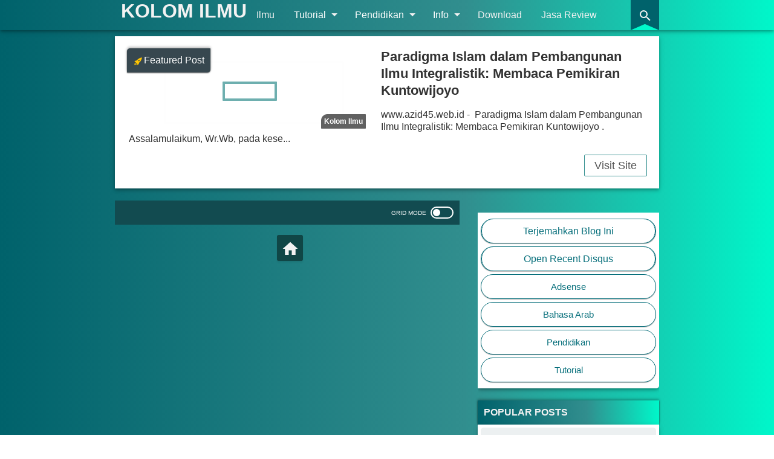

--- FILE ---
content_type: text/html; charset=UTF-8
request_url: https://www.azid45.web.id/search/label/Bahasa%20Arab%20XI?updated-max=2019-04-26T07:58:00%2B07:00&max-results=20&start=20&by-date=false
body_size: 43784
content:
<!DOCTYPE html>
<HTML class='home_page' dir='ltr' lang='id'>
  
<head>
<meta charset='utf-8'/>
<meta content='width=device-width,minimum-scale=1,initial-scale=1' name='viewport'/>
<!--[if IE]><meta content='IE=edge; IE=9; IE=8; IE=7; chrome=1' http-equiv='X-UA-Compatible'/><![endif]-->
<link crossorigin='' href='https://1.bp.blogspot.com' rel='preconnect dns-prefetch'/><link crossorigin='' href='https://2.bp.blogspot.com' rel='preconnect dns-prefetch'/><link crossorigin='' href='https://3.bp.blogspot.com' rel='preconnect dns-prefetch'/><link crossorigin='' href='https://4.bp.blogspot.com' rel='preconnect dns-prefetch'/><link crossorigin='' href='https://www.blogger.com' rel='preconnect dns-prefetch'/><link crossorigin='' href='https://fonts.googleapis.com' rel='preconnect dns-prefetch'/><link crossorigin='' href='https://resources.blogblog.com' rel='preconnect dns-prefetch'/><link crossorigin='' href='https://www.youtube.com' rel='preconnect dns-prefetch'/><link crossorigin='' href='https://feedburner.google.com' rel='preconnect dns-prefetch'/><link crossorigin='' href='https://feeds.feedburner.com' rel='preconnect dns-prefetch'/><link crossorigin='' href='https://github.com' rel='preconnect dns-prefetch'/><link crossorigin='' href='https://apis.google.com' rel='preconnect dns-prefetch'/><link crossorigin='' href='https://www.google-analytics.com' rel='preconnect dns-prefetch'/><link crossorigin='' href='https://pagead2.googlesyndication.com' rel='preconnect dns-prefetch'/><link crossorigin='' href='https://googleads.g.doubleclick.net' rel='preconnect dns-prefetch'/><link crossorigin='' href='https://www.gstatic.com' rel='preconnect dns-prefetch'/><link crossorigin='' href='https://www.googletagservices.com' rel='preconnect dns-prefetch'/><link crossorigin='' href='https://tpc.googlesyndication.com' rel='preconnect dns-prefetch'/><link crossorigin='' href='https://fonts.gstatic.com' rel='preconnect dns-prefetch'/><link crossorigin='' href='https://lh3.googleusercontent.com' rel='preconnect dns-prefetch'/><link crossorigin='' href='https://tpc.googlesyndication.com' rel='preconnect dns-prefetch'/><link crossorigin='' href='https://www.googletagmanager.com' rel='preconnect dns-prefetch'/><link crossorigin='' href='https://cdn.jsdelivr.net' rel='preconnect dns-prefetch'/>
<title>KOLOM ILMU: Bahasa Arab XI</title>
<!-- Chrome, Firefox OS and Opera -->
<meta content='#318e8e' name='theme-color'/>
<!-- Windows Phone -->
<meta content='#318e8e' name='msapplication-navbutton-color'/>
<link href='https://cdn.azid45.web.id/manifest.json' rel='manifest'/>
<meta content='blogger' name='generator'/>
<!--<link expr:href='data:blog.canonicalHomepageUrl + &quot;favicon.ico&quot;' rel='icon' type='image/x-icon'/>-->
<link href='https://cdn.azid45.web.id/android-icon-72x72.png' rel='icon' type='image/x-icon'/>
<link href='https://cdn.azid45.web.id/apple-icon-57x57.png' rel='apple-touch-icon' sizes='57x57'/>
<link href='https://cdn.azid45.web.id/apple-icon-60x60.png' rel='apple-touch-icon' sizes='60x60'/>
<link href='https://cdn.azid45.web.id/apple-icon-72x72.png' rel='apple-touch-icon' sizes='72x72'/>
<link href='https://cdn.azid45.web.id/apple-icon-76x76.png' rel='apple-touch-icon' sizes='76x76'/>
<link href='https://cdn.azid45.web.id/apple-icon-114x114.png' rel='apple-touch-icon' sizes='114x114'/>
<link href='https://cdn.azid45.web.id/apple-icon-120x120.png' rel='apple-touch-icon' sizes='120x120'/>
<link href='https://cdn.azid45.web.id/apple-icon-114x114.png' rel='apple-touch-icon' sizes='144x144'/>
<link href='https://cdn.azid45.web.id/apple-icon-152x152.png' rel='apple-touch-icon' sizes='152x152'/>
<link href='https://cdn.azid45.web.id/apple-icon-180x180.png' rel='apple-touch-icon' sizes='180x180'/>
<link href='https://cdn.azid45.web.id/android-icon-192x192.png' rel='icon' sizes='192x192' type='image/png'/>
<link href='https://cdn.azid45.web.id/favicon-32x32.png' rel='icon' sizes='32x32' type='image/png'/>
<link href='https://cdn.azid45.web.id/favicon-96x96.png' rel='icon' sizes='96x96' type='image/png'/>
<link href='https://cdn.azid45.web.id/favicon-16x16.png' rel='icon' sizes='16x16' type='image/png'/>
<link href='https://cdn.azid45.web.id/favicon-32x32.png' rel='icon' sizes='32x32'/>
<link href='https://cdn.azid45.web.id/android-icon-192x192.png' rel='icon' sizes='192x192'/>
<link href='https://cdn.azid45.web.id/apple-icon-180x180.png' rel='apple-touch-icon-precomposed'/>
<meta content='https://cdn.azid45.web.id/android-icon-144x144.png' name='msapplication-TileImage'/>
<link href='https://www.azid45.web.id/search/label/Bahasa%20Arab%20XI?updated-max=2019-04-25T17:58:00-07:00&max-results=20&start=20&by-date=false' rel='canonical'/>
<link href='https://www.azid45.web.id/feeds/posts/default' rel='alternate' title='KOLOM ILMU - Atom' type='application/atom+xml'/>
<link href='https://www.azid45.web.id/feeds/posts/default?alt=rss' rel='alternate' title='KOLOM ILMU - RSS' type='application/rss+xml'/>
<link href='//www.blogger.com/feeds/4110298765504517079/posts/default' rel='alternate' title='KOLOM ILMU - Atom' type='application/atom+xml'/>
<!--<b:if cond='data:blog.url == data:blog.homepageUrl'> <data:blog.meTag/> </b:if> <link href='//www.blogger.com/openid-server.g' rel='openid.server'/>-->
<link href='https://www.azid45.web.id/' rel='openid.delegate'/>
<link href='https://www.azid45.web.id/search/label/Bahasa%20Arab%20XI?updated-max=2019-04-25T17:58:00-07:00&max-results=20&start=20&by-date=false' hreflang='x-default' rel='alternate'/>
<meta content='https://www.azid45.web.id/search/label/Bahasa%20Arab%20XI?updated-max=2019-04-25T17:58:00-07:00&max-results=20&start=20&by-date=false' property='og:url'/>
<meta content='article' property='og:type'/>
<meta content='KOLOM ILMU' property='og:site_name'/>
<meta content='https://cdn.azid45.web.id/300.png' property='og:image'/>
<meta content='KOLOM ILMU' property='og:image:alt'/>
<meta content='158' property='og:image:width'/>
<meta content='158' property='og:image:height'/>
<meta content='386112228693612' property='fb:app_id'/>
<meta content='746252902099256' property='fb:admins'/>
<meta content='2070511789827536' property='fb:profile_id'/>
<meta content='2070511789827536' property='fb:pages'/>
<meta content='Azid Zainuri' name='Author'/>
<meta content='https://www.facebook.com/arabic.azidzainuri' property='article:author'/>
<meta content='KOLOM ILMU' name='twitter:site'/>
<meta content='summary_large_image' name='twitter:card'/>
<meta content='@azid_zainuri' name='twitter:creator'/>
<meta content='CS0yB_j_SkVXrEeAHLl8YvpPkHvoMGhEWPkwstiluVU' name='google-site-verification'/>
<meta content='e7d7a00c28619983' name='yandex-verification'/>
<meta content='46CDAA45A0CE1BB6A0227D43C53C5DB4' name='msvalidate.01'/>
<style>
/*<![CDATA[*/
html::-webkit-scrollbar{width:7px;background-color:#00f7ca}
html::-webkit-scrollbar-thumb{background-color:#91979d;border-radius:5px}
#main-wrapper,#sidebar-right,#sidebar-wrapper{word-wrap:break-word}
#navbar-iframe{height:0;visibility:hidden;display:none}
body,.fontroboto{margin:0;font-family:-apple-system,BlinkMacSystemFont,"Roboto","Segoe UI","Oxygen-Sans","Ubuntu","Cantarell","Helvetica Neue",sans-serif;color:#555;}
a{text-decoration:none;transition:all 400ms ease-in-out;}
:active,:focus{outline:0}
a img{border-width:0}
*{-moz-box-sizing:border-box;-webkit-box-sizing:border-box;box-sizing:border-box;}
.m0{margin:0}
.floatleft{float:left}
.floatright{float:right}

/* Primary Background and Color */
body,.fixed-header,.breadcrumbs,.sidebar h2,.credit,.credit-page,.buka-komen,.tutup-komen,.follow-by-email-inner .follow-by-email-submit,.halaman{background:#00626b;background:-moz-linear-gradient(left,#00626b 0,#318e8e 60%,#00f7ca 100%);background:-webkit-linear-gradient(left,#00626b 0,#318e8e 60%,#00f7ca 100%);background:linear-gradient(to right,#00626b 0,#318e8e 60%,#00f7ca 100%)}

::selection,.home_page a.blog-pager-newer-link,.home_page a.blog-pager-older-link,.home_page #blog-pager-home-link a.home-link,.home_page .home-box,.home_page .last-box,.post-body pre,.disclaimer_box,.status-msg-wrap a,.scrollToTop{background-color:#104646;}
.flow .topnav{background-color:transparent}

post-body p,.comments a,.popularpost .widget-content ul li a,.label-sidebar ul li a,.post h1.post-title a,.home_page .post h3.post-title a,.related-post li a,#footer-wrap .widget-content ul li a,.related-post-style-2 li a,#FeaturedPost h3 a,#FeaturedPost .readmore,#HTML2 .widget-content ul li a{color:#333;}

::selection,#header h1 a,#header p a,.topnav a,.sidebar h2,.breadcrumbs,.breadcrumbs a,.credit-wrapper,.credit-wrapper a,.buka-komen,.tutup-komen,.halaman-kanan,.halaman-kiri,.current-pageleft,.current-pageright,.halaman-kanan a,.halaman-kiri a,.status-msg-wrap a{color:#f2f2f2;}

.breadcrumbs svg path,svg.panahkanan path,svg.panahkiri path,.home_page #blog-pager-newer-link svg path, .home_page #blog-pager-older-link svg path,.home_page .home-box svg path,.home_page .last-box svg path,.home_page .home-link svg path,.dropbtn .fa path,.search_box button.gsc-search-button svg path{fill:#f2f2f2}

/* Icon External Link Color */
.post-body a[href^="http://"]:after,.post-body a[href^="https://"]:after{background:url("data:image/svg+xml;charset=utf8,%3csvg viewBox='0 0 24 24' width='16' height='16' xmlns='http://www.w3.org/2000/svg' xmlns:xlink='http://www.w3.org/1999/xlink'%3e%3cg%3e%3cpath style='fill:%2301579B' d='M14,3V5H17.59L7.76,14.83L9.17,16.24L19,6.41V10H21V3M19,19H5V5H12V3H5C3.89,3 3,3.9 3,5V19A2,2 0 0,0 5,21H19A2,2 0 0,0 21,19V12H19V19Z'%3e%3c/path%3e%3c/g%3e%3c/svg%3e") no-repeat;}

.fixed-header{width:100%;position:fixed;top:0;left:0;z-index:9997;box-shadow: 0 2px 4px -1px rgba(0,0,0,0.2), 0px 4px 5px 0 rgba(0,0,0,0.14), 0px 1px 10px 0 rgba(0,0,0,0.12);}
.header-wrapper{margin:0 0 0 10px;padding:0;display:inline-block;float:left;height:50px}
#header h1.title, #header p.title {font-size: 2em;font-weight: bold;}
.shring #header{margin-right:20px;padding:0 0 0 1px;max-width:220px}
.shring #header h1.title,.shring #header p.title{font-size:18px;height:50px;line-height:50px;margin:0;padding:0;font-weight:bold}
#header h1.title span,#header p.title span,#header p.title a span,#header h1.title a span,#header .description,.isi-postmeta{position:fixed;top:-3000px;left:-3000px;font-size:0;}
#header h1.title,#header p.title{margin:0}
#header h1.title img.title-img,#header p.title img.title-img{width:auto;max-width:100%;height:40px;vertical-align:-14px}
.fixed-header .content-wrapper{position:relative}
.content-wrapper{width:100%;max-width:1024px;margin:0 auto;padding:0;}
.outer-wrapper{margin:60px 0 0;padding:0}
#main-wrapper{width:calc(100% - 320px);float:left;margin:0 auto;padding:0;}

.post{background:#fff;margin:0;padding:0 20px 20px;box-shadow:0 1px 0 rgba(0,0,0,.05),0 3px 3px rgba(0,0,0,.05);}
.post h1.post-title{font-size:20px;font-weight:bold;line-height:1.1;margin:0;padding:15px 0 10px;text-align:center}
.post h1.post-title:hover{padding-bottom: 0;text-shadow:0 0 10px #00626b, 0 0 20px #318e8e, 0 0 30px #00f7ca}
.post h1.post-title a:hover{color:#00626b}
.post h1.post-title a:hover:after{width: 50%;}
.post h1.post-title a:after{content:'';width:30%;background:linear-gradient(to right,rgba(0,0,0,0),rgb(49,142,142),rgba(0,0,0,0));height:3px;display:block;margin:20px auto 0;transition:.5s}
.post-body {font-size:16px;font-weight:400;color:#333;line-height:1.5;margin-top:5px;text-align:justify;width: calc(100% - 200px);counter-reset: blockquote;}
.post-body a{color:#00626b}
.post-body h1,.post-body h2,.post-body h3,.post-body h4,.post-body h5,.post-body h6{font-weight:700;line-height:1.2;color:#333;;margin:10px 0}
.post-body h1{font-size:20px}
.post-body h2{font-size:18px}
.post-body h3,.post-body h4,.post-body h5,.post-body h6{font-size:16px}
.post-body a{font-weight:500;}
.popularpost .widget-content ul li:hover a,#FeaturedPost h3 a:hover,#FeaturedPost .readmore:hover,.ads-sidebar .widget-content ul li:hover a,.post-body a:hover,.home_page .post .read_more:hover,.author-profile a.g-profile:hover,.label-info-th a:hover{color:#318e8e}
.post-body i{font-style:italic}
.post-body .thumb-post{display:block;}
.post-body img,.post-body .thumb-post img{/*border-radius:5px*/;width:100%;height:auto}
.post-body .img-center-30{max-width:350px;width:85%;height:auto;}
.post-body .img-left-30{max-width:300px;width:100%;height:auto;float:left;padding:10px}
.AdsensePostTop{width:auto;max-width:100%;height:auto;margin:0 auto 20px;text-align:center}
.post-body .separator a{margin:0}
.post-body blockquote{position: relative;font-size:18px;box-shadow: 0 1px 12px rgba(238,238,238,.35);font:inherit;vertical-align: baseline;font-style: italic;color:#000;padding: 10px 10px 10px 50px;margin:15px 0;border: .66px solid rgba(1,141,255,.4);border-radius: 2px;display: block;}
.post-body blockquote::before {position: absolute;width:35px;height:35px;top:10px;left:7px;}
.post-body blockquote::before{content:url("data:image/svg+xml;charset=utf8,%3csvg viewBox='0 0 24 24' xmlns='http://www.w3.org/2000/svg' xmlns:xlink='http://www.w3.org/1999/xlink'%3e%3cg%3e%3cpath style='fill:%2300b3b3' d='M13,9H11V7H13M13,17H11V11H13M12,2A10,10 0 0,0 2,12A10,10 0 0,0 12,22A10,10 0 0,0 22,12A10,10 0 0,0 12,2Z'%3e%3c/path%3e%3c/g%3e%3c/svg%3e")}
.post-body code,.post-body pre{padding-left:10px;overflow-y:auto;overflow-x:auto;text-align:left;margin:0;position:relative;border-left: 3px solid #21ef8b;color:#f5ea67}
.post-body code,.post-body pre{font-family:Consolas,Monaco,'Andale Mono',monospace;word-spacing:normal;word-break:normal;font-size:14px;max-height:300px}
.post-body code{color:#333}
.post-body pre>code{display:block;padding:0 20px 15px;position:relative;overflow:auto;z-index:2;line-height:1;color:#333}
.post-body pre>code::-webkit-scrollbar{width:2px;height:4px;}
.post-body pre>code::-webkit-scrollbar-thumb{background-color:#91979d;}
.post-body pre{box-shadow:0 -20px 20px -20px rgba(0,0,0,.054);counter-reset:num-code;margin:1.5em 0;position:relative;font-family:'source code pro',menlo,consolas,monaco,monospace;overflow:auto;padding: 40px 0 0 0;border-radius: 4px;-moz-tab-size:2;-o-tab-size:2;tab-size:2;-ms-word-break:normal;word-break:normal;word-wrap:break-word;white-space:pre;-webkit-hyphens:none;-ms-hyphens:none;hyphens:none;}
.post-body pre code{font-size: 12px;box-shadow:none;padding:0;background:0;color:#f5ea67;white-space:pre;display:block;overflow:auto;max-width:100%;max-height:300px;line-height: 1.5em;}
.post-body pre::before,pre::after,pre code::before,pre code::after{position:absolute}
.post-body pre::after,pre code::before,pre code::after{content: '';width:20px;height:20px;border-radius:50%;top:10px;}
.post-body pre::before{content:attr(title);font-weight:bold;text-align:left;color:#fff;background-image:url("data:image/svg+xml,%3Csvg viewBox='0 0 24 24' xmlns='http://www.w3.org/2000/svg'%3E%3Cpath d='M15.09,12L12,14.08V14.09L8.91,12L12,9.92V9.92L15.09,12M12,2C11.84,2 11.68,2.06 11.53,2.15L2.5,8.11C2.27,8.22 2.09,8.43 2,8.67V14.92C2,15.33 2,15.33 2.15,15.53L11.53,21.86C11.67,21.96 11.84,22 12,22C12.16,22 12.33,21.95 12.47,21.85L21.85,15.5C22,15.33 22,15.33 22,14.92V8.67C21.91,8.42 21.73,8.22 21.5,8.1L12.47,2.15C12.32,2.05 12.16,2 12,2M16.58,13L19.59,15.04L12.83,19.6V15.53L16.58,13M19.69,8.9L16.58,11L12.83,8.47V4.38L19.69,8.9M20.33,10.47V13.53L18.07,12L20.33,10.47M7.42,13L11.17,15.54V19.6L4.41,15.04L7.42,13M4.31,8.9L11.17,4.39V8.5L7.42,11L4.31,8.9M3.67,10.5L5.93,12L3.67,13.54V10.5Z' fill='%23fff'/%3E%3C/svg%3E");background-color:#1a594e;background-repeat:no-repeat;background-position:center;background-position-x:15px;background-size:20px 20px;top:0;left:0;width:100%;height:40px;line-height:40px;padding:0 10px 0 45px;box-sizing:border-box;}
.post-body pre::after{background-color: #ea756f;right:10px;}
.post-body .table-responsive{min-height:.01%;overflow-x:auto}
.post-body .table{width:100%;border-collapse:collapse;border-spacing:0}
.post-body .table td{background-color:#fff;border:1px solid #bbb;color:#333;font-size:95%;padding:5px;vertical-align:top}
.post-body .table th{background-color:#318e8e;color:#fff;font-size:110%}
.post-body .table tr.even:hover td,.post-body .table tr:hover td{color:#fff;background-color:#318e8e}
.tg-bf{font-weight:700}
.tg-it{font-style:italic}
.tg-left,.left{text-align:left}
.tg-right,.right{text-align:right}
.tg-center,.center{text-align:center}

/* homepage */
.halaman_depan #main-wrapper,.halaman_depan #sidebar-wrapper,.halaman_depan .fixed-header,.halaman_depan #menumobile,.halaman_depan .scrollToTop{display:none;}
.halaman_depan .content-wrapper{max-width:100%;padding:0}
.halaman_depan .outer-wrapper{margin:0;}
.halaman_depan body,.halaman_depan .credit,.halaman_depan .credit-page{background: #fff;color: #444;}
.halaman_depan .credit-page a,.halaman_depan .credit a{color: #444;}
.halaman_depan .credit-wrapper a:hover{color:#1b7a7e;}
.home_page .content-wrapper{max-width:900px;}
.home_page #main{padding:0 0 70px;position:relative;}
.home_page .post-outer{margin:0 10px 20px 0;width:calc(50% - 10px);float:left;box-shadow: 0 2px 4px -1px rgba(0,0,0,0.2), 0px 4px 5px 0 rgba(0,0,0,0.14), 0px 1px 10px 0 rgba(0,0,0,0.12);}
.home_page .post{margin:0;padding:0;background:#fff;box-shadow:0 1px 0 rgba(0,0,0,.05),0 3px 3px rgba(0,0,0,.05);height:250px;}
.home_page .post h3.post-title{font-size:18px;font-weight:500;text-align:center;padding:5px;margin:0;line-height:1.3;}
.home_page .post h3.post-title a{display:block;padding:10px 0 0}
.home_page .post h3.post-title a:hover{color:#318e8e;}
.home_page .post .post-body{margin:0;padding:0;position:relative}
.home_page .post .posts-thumb{float:left;width:100%;height:auto;padding:5px;margin:0;position:relative;z-index:2;}
.home_page .post .posts-thumb img,.home_page .image img{width:100%;height:140px;display:block;}
.home_page .post .read_more{display:none}
.home_page .post .post-body .snippets p{margin:0;line-height:1.2;display:none}
.home_page .post .post-body h3{margin:0;}
@media screen and (max-width:960px){.home_page .post h3.post-title{font-size:18px}}
@media screen and (max-width:800px){
.home_page .outer-wrapper{margin:80px 0 0;}
.home_page .content-wrapper{padding:0 10px}
.home_page .post h3.post-title{font-size:16px}
.home_page .post .posts-thumb img{height:auto}
.home_page .post-outer{margin:5px}
.home_page .post h3.post-title a{font-size:14px}
.home_page .post{height:265px;}
}
@media screen and (max-width: 640px){
.home_page .post{height:215px;}
}
@media screen and (max-width: 320px){
.home_page .post-outer{margin:7px 0;width:100%;float:none}
.home_page .post{height:auto}
}

/* gridmode */
.menu-gridmode {position:relative;padding:20px;background:#124b50;margin-bottom:10px;margin-right:10px}
.gridmode-switch .switch-title{color:#fff}
.gridmode-switch .slider{border:2px solid #fff}
.gridmode-switch .slider:before{background:#fff}
.gridmode-switch .switch:hover .slider:before{background:#ffffff}
.gridmode-switch{position:absolute;top:10px;right:10px;display:-webkit-box;display:-ms-flexbox;display:flex;-webkit-box-ordinal-group:2;-ms-flex-order:1;order:1;-webkit-box-align:center;-ms-flex-align:center;align-items:center;margin-left:0}
.gridmode-switch .switch-title{font-size:10px;font-size:.625rem;margin-right:7px;text-transform:uppercase}
.gridmode-switch .switch-title:before{content:"Grid Mode"}
.gridmode-switch .switch{position:relative;display:inline-block!important;padding:0!important;width:38px;height:20px;vertical-align:middle}
.gridmode-switch .switch input{opacity:0;width:0;height:0}
.gridmode-switch .slider{position:absolute;cursor:pointer;border-radius:34px;top:0;left:0;right:0;bottom:0;-webkit-transition:.2s;transition:.2s}
.gridmode-switch .slider:before{position:absolute;content:"";border-radius:50%;height:12px;width:12px;left:2px;bottom:2px;-webkit-transition:.2s;transition:.2s}
.gridmode-switch input:checked+.slider{background-color:#333;border:2px solid #fff}
.gridmode-switch input:checked+.slider:before{background:#fff;-webkit-transform:translateX(18px);transform:translateX(18px)}
body.gridmode .menu-gridmode{margin-right:0;}
body.gridmode .gridmode-switch .switch-title:before{content:"List Mode"}
body.gridmode .post{height:auto;}
body.gridmode .post-outer{margin:0 0 20px;padding:0;width:100%;float:none}
body.gridmode .post .posts-thumb{width:40%;margin:0 10px 0 0;}
body.gridmode .post h3.post-title{margin:0;padding:5px 10px;text-align:left}
body.gridmode .post .read_more{position:absolute;bottom:10px;right:10px;color:#555;border-color:#318e8e;border-width:1px;border-radius:2px;border-style:solid;text-decoration:none;font-size:14px;font-weight:500;display:inline-block;padding:7px 16px;}
@media screen and (max-width: 800px){
.menu-gridmode {margin-right:5px;margin-left:5px}
body.gridmode .menu-gridmode{margin-right:0;margin-left:0}
body.gridmode .post-outer{margin:0 0 10px;}
body.gridmode .post .read_more{display:none}
}
@media screen and (max-width: 320px){
body.gridmode .menu-gridmode{margin-right:0;}
}

/* Main Menu */
.dropdown .dropbtn,.topnav a,.dropdown-content a{font-size:16px;font-weight:500;padding:0 16px;height:50px;line-height:50px}
.topnav{overflow:hidden;display:block;height:50px}
.topnav a{float:left;display:block;text-align:center;text-decoration:none}
.topnav a.closebtn{display:none}
.dropdown{float:left;overflow:hidden}
.dropdown .dropbtn{border:none;outline:0;color:#fff;background-color:inherit;font-family:inherit;margin:0;padding:0 6px 0 16px;cursor:pointer;position:relative;z-index:1}
.dropdown-content{display:none;position:absolute;background-color:#f9f9f9;min-width:160px;box-shadow:0 8px 16px 0 rgba(0,0,0,.2);}
.dropdown-content a{float:none;color:#000;text-decoration:none;display:block;text-align:left;overflow:hidden;text-overflow:ellipsis;-webkit-text-overflow:ellipsis;white-space:nowrap;height:35px;line-height:35px}
.dropdown:hover .dropbtn.active,.dropbtn.active,.dropbtn.active:hover,.topnav a:hover,.dropdown:hover .dropbtn{background-color:#f9f9f9;color:#000}
.dropdown-content a:hover{background-color:#ddd;color:#000;}
.dropdown:hover .dropdown-content,.dropbtn.active~.dropdown-content{display:block}
#menuoverlay{position:fixed;display:none;width:100%;height:100%;top:0;left:0;right:0;bottom:0;background-color:rgba(0,0,0,.5);z-index:9998;cursor:pointer}
.dropbtn .fa{float:right;margin-left:2px;margin-top:12px;position:relative;z-index:-1}
.dropbtn.active .fa path,.dropdown:hover .fa path{fill:#000}
.dropbtn.active{position:relative;z-index:1}
.outclick{display:none}
.dropbtn.active~.outclick{content:"";background:transparent;cursor:pointer;width:100%;height:40px;position:relative;margin-top:-40px;z-index:3;display:block}
@media screen and (max-width:800px){
.topnav{position:fixed;top:0}
.flow .topnav{display:block;background:rgb(0, 98, 107,.90);z-index:9999;box-shadow: 0 1px 2px rgba(12, 12, 12, 0.59), 0 -2px 4px rgba(12, 12, 12, 0.3);}
.topnav .dropdown,.topnav a{float:none}
.topnav{height:100%;width:300px;z-index:9999;left:-300px;overflow-x:hidden;overflow-y:auto;transition:.5s}
.topnav a.closebtn{position:absolute;display:block;top:0;right:0;font-size:32px;font-weight:lighter;height:40px;line-height:32px;padding:0 12px}
.topnav a{text-align:left}
.topnav .dropdown-content{position:relative}
.topnav .dropdown .dropbtn{width:100%;text-align:left}
.topnav::-webkit-scrollbar{display:none}
}

/* SOCIAL ICON */
ul.nav-social{list-style:none;margin:0;padding:0}
ul.nav-social li{display:inline-block;padding:0 15px;margin:0}
ul.nav-social li a{color:#999}
ul.nav-social li a:hover{color:#555}
ul.nav-social li a.fcb:hover{color:#3B5A9B}
ul.nav-social li a.gpl:hover{color:#DD4B39}
ul.nav-social li a.twt:hover{color:#1BB2E9}
ul.nav-social li a.ytb:hover{color:#ED3F41}
ul.nav-social li a.lkdn:hover{color:#007fb2}
ul.nav-social li a.igicon:hover{color:#527fa4}
.check{display:none}
.menuadmin label{cursor:pointer;display:block;padding:8px;background-position:center;transition:all .5s linear}
.menuadmin .check:checked~.NavMenu{opacity:1;visibility:visible;top:45px;min-width:200px;transition:all .3s ease;z-index:6}
.menuadmin .NavMenu{opacity:0;visibility:hidden;position:absolute;right:0;top:0;background-color:#fff;color:#3c4043;box-shadow:0 5px 8px 0 rgba(0,0,0,.06);transition:all .3s ease}
.menuadmin .check:checked~.icon .open{display:none}
.menuadmin .icon .open{display:block}
.menuadmin{position:absolute;right:0;top:0;background:#318e8e;height:50px}
.menuadmin:before{display: inline-block;border-left:21px solid transparent;border-right:21px solid transparent;border-bottom: 10px solid #00f7ca;position: absolute;top: 40px;right: -1px;content: "";}
.menuadmin .icon .close{display:none}
.menuadmin .check:checked~.icon .close{display:block}
.menuadmin .NavMenu ul{margin:0;padding:0}
.menuadmin .NavMenu:after,.menuadmin .NavMenu:before{content:'';top:-5px;right:11px;border-color:transparent transparent #e6e6e6;border-style:dashed dashed solid;border-width:0 8.5px 8.5px;position:absolute;z-index:1;height:0;width:0}
.menuadmin .NavMenu:before{border-bottom-color:rgba(0,0,0,.25)}
.menuadmin .NavMenu ul li.xprofil{background-color:#e6e6e6;display:-webkit-box;display:-webkit-flex;display:-moz-box;display:-ms-flexbox;display:flex;margin:0;align-items:center;padding:10px 16px;border-bottom:1px solid #fff}
.menuadmin .NavMenu ul li{list-style-type:none;transition:all .3s ease;margin:0}
.menuadmin .NavMenu img{max-width:50px;max-height:50px;border-radius:100px;border:1px solid #fff;margin:0}
.menuadmin .NavMenu ul li.xprofil ul{line-height:24px;margin-left:3px}
.menuadmin .NavMenu ul li.xprofil ul li.name{font-weight:700;font-size:17px;margin-bottom:5px}
.menuadmin .NavMenu ul li.xprofil ul li{padding:0;font-size:17px;line-height:normal;white-space:nowrap}
.menuadmin .NavMenu ul li.xprofil ul li.follow a{background-color:#4285F4;color:#fff;font-size:10px;padding:3px 7px;border-radius:25px;display:inline-block}
.menuadmin .NavMenu ul li a{color:#3c4043;display:block;padding:10px 16px;margin:0}
.menuadmin .NavMenu ul li a span{font-size:14px}
.menuadmin .NavMenu ul li.xprofil ul li.follow a:before{content:'';display:inline-block;width:15px;height:15px;margin-right:3px;margin-left:-3px;vertical-align:-4px;background:url("data:image/svg+xml,%3Csvg viewBox='0 0 24 24' xmlns='http://www.w3.org/2000/svg'%3E%3Cpath d='M12,20C7.59,20 4,16.41 4,12C4,7.59 7.59,4 12,4C16.41,4 20,7.59 20,12C20,16.41 16.41,20 12,20M12,2A10,10 0 0,0 2,12A10,10 0 0,0 12,22A10,10 0 0,0 22,12A10,10 0 0,0 12,2M13,7H11V11H7V13H11V17H13V13H17V11H13V7Z' fill='%23fff'/%3E%3C/svg%3E") center no-repeat}
.menuadmin .NavMenu ul li:hover{background:#e6e6e6}
.menuadmin .NavMenu ul li.social{background-color:#318e8e;display:-webkit-box;display:-webkit-flex;display:-moz-box;display:-ms-flexbox;display:block;text-align:center;justify-content:space-between;padding:0 15px;border-top:1px solid #fff}
.menuadmin .NavMenu ul li.social a{color:#fff;z-index:1;position:relative}
.menuadmin .NavMenu ul li.social button{margin:0;font-size:unset}
.menuadmin label:hover{border-radius:100px;background:radial-gradient(circle,transparent 2%,rgba(0,0,0,.2) 2%) center/15000% rgba(0,0,0,.2)}
.menuadmin label:active{border-radius:100px;background-color:rgba(0,0,0,.1);background-size:100%;transition:background 0s}
.menuadmin .NavMenu ul li.xprofil ul li.follow a:hover{background-color:#ff9800}
.menuadmin .NavMenu ul li.social a:hover:before{content:'';position:absolute;z-index:-1;margin:auto;background:rgba(0,0,0,.1);border-radius:100px;width:36px;height:36px;top:0;bottom:0;left:0;right:0;transition:opacity .3s linear}


/* Search Box */
.search_box h2{display:none}
.search_box{display:inline;float:right;padding:0}
.search_box .gsc-input{height:40px;line-height:40px;font-size:16px;display:inline-block;border:none;outline:0;padding:0 30px 0 0;width:0;position:absolute;top:5px;right:0;z-index:3;background-color:transparent;color:#333;transition:width .4s cubic-bezier(0,.795,0,1);cursor:pointer;font:400 16px -apple-system,BlinkMacSystemFont,"Roboto","Segoe UI","Oxygen-Sans","Ubuntu","Cantarell","Helvetica Neue",sans-serif;}
.search_box .gsc-input:focus{width:calc(100% - 10px);z-index:1;cursor:text;background-color:#fff;border-radius:20px;padding:0 50px 0 20px;}
.search_box button.gsc-search-button{background:#00626b;line-height:50px;padding:0;text-align:center;border:none;position:absolute;top:0;right:0;z-index:2;cursor:pointer;width:47px;height:50px}
.search_box button.gsc-search-button:before{display: inline-block;border-left:23.35px solid transparent;border-right:23.35px solid transparent;border-bottom: 10px solid #00f7ca;position:absolute;bottom:0;right:0;content: "";}
.search_box button.gsc-search-button svg{vertical-align:-9px}
.search_box button.gsc-search-button:hover svg path{fill:#dedede}
.search_box .gsc-input::placeholder{opacity:1;color:#999}
.search_box .gsc-input:-ms-input-placeholder{color:#999}
.search_box .gsc-input::-ms-input-placeholder{color:#999}
.search_box .gsc-input:focus~button.gsc-search-button svg path{fill:#999}
.search_box .gsc-input:focus~button.gsc-search-button{width:50px}

/* Breadcrumb */
.breadcrumbs{height:40px;line-height:40px;display:block;overflow:hidden;margin:0;padding:0 20px;font-size:80%;font-weight:400;text-overflow:ellipsis;-webkit-text-overflow:ellipsis;white-space:nowrap}
.breadcrumbs a{display:inline-block;text-decoration:none;transition:all .3s ease-in-out;font-weight:400}
.breadcrumbs a:hover{color:#777}
.breadcrumbs,.breadcrumbs a{font-weight:400}
.breadcrumbs svg{width:16px;height:16px;vertical-align:-4px}

/* Posts Navigator */
#blog-pager-newer-link,#blog-pager-older-link{font-size:100%}
.blog-pager-older-link,.home-link, .blog-pager-newer-link{padding:0}
.halaman-kanan,.halaman-kiri,.pager-title-left{transition:all .3s ease-in-out}
.halaman{margin:20px 0;padding:10px 0;height:auto;box-shadow:0 1px 0 rgba(0,0,0,.05),0 3px 3px rgba(0,0,0,.05);}
.halaman-kanan,.halaman-kiri{background:0 0;width:50%;position:relative;margin:0}
.halaman-kiri{height:auto;float:left;padding:0 10px 0 32px;text-align:left;}
.halaman-kanan{height:auto;float:right;padding:0 32px 0 10px;text-align:right;}
.current-pageleft,.current-pageright,.halaman-kanan a,.halaman-kiri a{font-size:16px;font-weight:500;background:0 0;text-decoration:none;line-height:1.3em}
#blog-pager,.isihalaman-kanan,.isihalaman-kiri{margin:0}
.panahkanan,.panahkiri{position:absolute;top:50%;margin-top:-16px;width:32px;height:32px}
.panahkiri{left:0}
.panahkanan{right:0}

/* Homepage Navigator */
.home_page a.blog-pager-newer-link,.home_page a.blog-pager-older-link,.home_page .home-box,.home_page .last-box,.home_page a.home-link{box-shadow:0 1px 0 rgba(0,0,0,.05),0 3px 3px rgba(0,0,0,.05)}
.home_page #blog-pager-newer-link svg,.home_page #blog-pager-older-link svg,.home_page .home-box svg,.home_page .last-box svg{width:44px;height:44px}
.home_page #blog-pager-home-link svg{width:30px;height:30px;vertical-align:-10px}
.home_page #blog-pager-newer-link{float:left;font-size:200%;font-weight:500}
.home_page #blog-pager-older-link{float:right;font-size:200%;font-weight:500}
.home_page #blog-pager,.home_page .blog-pager{clear:both;text-align:center;}
.home_page a.blog-pager-newer-link,.home_page a.blog-pager-older-link,.home_page #blog-pager-home-link a.home-link{padding:0;width:43px;height:43px;text-align:center;transition:all 400ms ease-in-out;position:absolute;bottom:20px;line-height:43px;border:1px solid transparent}
.home_page a.blog-pager-older-link{border-radius:3px;right:0;z-index:2}
.home_page a.blog-pager-newer-link{border-radius:3px;left:0;z-index:2}
.home_page #blog-pager-home-link a.home-link{font-size:100%;font-weight:600;border-radius:3px;left:50%;margin-left:-22px}
.home_page #blog-pager-newer-link a:hover,.home_page #blog-pager-older-link a:hover,.home_page .home-box:hover,.home_page .last-box:hover,.home_page #blog-pager-home-link a.home-link:hover{color:#333}
.home_page .home-box,.home_page .last-box{padding:0;border-radius:3px;position:absolute;bottom:20px;width:43px;height:43px;z-index:1;font-size:200%;font-weight:600;text-align:center;cursor:not-allowed;}
.home_page .home-box{left:0;}
.home_page .last-box{right:0;}

/* Related Posts */
.related-wrapper h3{margin:0 0 10px;font-size:20px;font-weight:500;padding:0;color:#333;text-align:center}
.related-wrapper h3:after {content: '';width: 50%;background: linear-gradient(to right,rgba(0,0,0,0),rgb(7, 120, 141),rgba(0,0,0,0));height: 3px;display: block;margin: 10px auto 0;}
#fixed-related{position:fixed;bottom:10px;right:-350px;padding:0 10px 10px;width:300px;height:auto;font-family:Arial;background:#fff;z-index:9999;-webkit-box-shadow:-3px 3px 10px 0px rgba(0,0,0,0.17);-moz-box-shadow:-3px 3px 10px 0px rgba(0,0,0,0.17);box-shadow:-3px 3px 10px 0px rgba(0,0,0,0.17);/*transition:all .4s ease-in-out*/}
#fixed-related h4{font-size:16px;font-weight:bold;background:#333;color:#fff;padding:8px 10px;line-height:1;margin:0 -10px}
#fixed-related .fixed-related-close{position:absolute;top:6px;right:6px;cursor:pointer;}
#fixed-related .fixed-related-close svg{width:20px;height:20px;vertical-align:middle}
#fixed-related .fixed-related-close svg path{fill:#fff;}
#fixed-related iframe{border:0;display:block;width:100%;height:420px}
/*#fixed-related.flow{right:0}*/
#conteainer-related {background:rgba(255,255,255,.8);width:100%;height:auto;position:relative;display:none}
.related-close{position:absolute;top:-50px;right:0;z-index:999;cursor:pointer}

/* Social Share */
.home_page .share-box{display:none}
.share-box{position:relative;margin:0 -8px;text-align:center}
.clear{clear:both}

/* Credit Footer */
.credit-wrapper{margin:0;padding:0;font-size:90%;box-shadow: 0 1px 2px rgba(12, 12, 12, 0.59), 0 -2px 4px rgba(12, 12, 12, 0.3);text-align:center}
.credit-wrapper a:hover{color:#dedede;}
.credit,.credit-page{line-height:1.5em;padding:0 0 20px}
.credit{padding:10px 0;}
.credit-page{padding:20px 0;text-transform: uppercase;}
.credit-page a{margin:0 10px;font-size:14px;font-weight:600}
.credit-sub{padding:0;display:block;box-shadow:0 1px 0 rgba(0,0,0,.05),0 3px 3px rgba(0,0,0,.05);}
#FollowByEmail1 h2{color:#fff;font-weight:normal;margin:0 0 20px;}
.follow-by-email-inner table{width:70%;margin:0 auto;padding-top:20px;border-top:1px solid #ddd;}
.follow-by-email-inner td{margin:0;padding:0}
.follow-by-email-inner .follow-by-email-address{width:98%;float:left;font:400 14px -apple-system,BlinkMacSystemFont,"Roboto","Segoe UI","Oxygen-Sans","Ubuntu","Cantarell","Helvetica Neue",sans-serif;height:36px;margin:0 auto;padding:10px;color:#333;position:relative;z-index:1;background:#fff;border:1px solid #ccc;border-radius:4px;}
.follow-by-email-inner .follow-by-email-address:focus,.follow-by-email-inner .follow-by-email-submit:focus{outline:0}
.follow-by-email-inner .follow-by-email-submit{display:block;width:100%;height:36px;font:500 16px -apple-system,BlinkMacSystemFont,"Roboto","Segoe UI","Oxygen-Sans","Ubuntu","Cantarell","Helvetica Neue",sans-serif;text-transform: uppercase;float:left;color:#FFF;padding:0 20px;cursor:pointer;border:none;border-radius:4px;-webkit-appearance:none;-moz-appearance:none;appearance:none;}

.updated{border-bottom:0}
abbr[title]{text-decoration:none}
.post .jump-link,.quickedit{display:none}

/*Sidebar */
#sidebar-wrapper{width:300px;float:right;padding:0;margin:0;position:-webkit-sticky;position:sticky;top:60px}
.sidebar h2{font-size:16px;margin:0;padding:0 10px;height:40px;line-height:40px;text-transform:uppercase;box-shadow:0 1px 2px rgba(12, 12, 12, 0.59), 0 -2px 4px rgba(12, 12, 12, 0.3);}
.sidebar{color:#333;line-height:1.3em;font-size:16px;font-weight:400;}
.sidebar .widget{margin:0;padding:0;border-radius:5px}
.sidebar .widget-content{margin:0 auto 20px;padding:0;background:#fff;box-shadow:0 2px 4px -1px rgba(0,0,0,0.2), 0px 4px 5px 0 rgba(0,0,0,0.14), 0px 1px 10px 0 rgba(0,0,0,0.12);border-radius:5px}
#footer-wrap h2,#HTML2 h2{display:none}
#footer-wrap .widget-content{margin:0}
.sticky #footer-wrap .widget-content{margin:0 0 20px}

/* FeaturedPost */
#FeaturedPost h2{margin: 0;background: #37474f;border-radius: 5px 0 5px;color: #fff;font-size: 16px;font-weight: 500;z-index: 9;position: absolute;border: none;text-transform: none;}
#FeaturedPost h3{margin:0 0 15px;font-size:22px;line-height:1.3}
#FeaturedPost{background:#fff;padding:20px;margin:0 0 20px;box-shadow:0 2px 4px -1px rgba(0,0,0,0.2), 0px 4px 5px 0 rgba(0,0,0,0.14), 0px 1px 10px 0 rgba(0,0,0,0.12);/*border-radius:5px*/}
#FeaturedPost .image{width:400px;height:auto;float:left;margin-right:20px;position:relative}
#FeaturedPost .widget{margin:0;}
#FeaturedPost .readmore{float:right;margin:0;font-weight:500;font-size:18px;color:#555;border-color:#318e8e;border-width:1px;border-radius:2px;border-style:solid;text-decoration:none;display:inline-block;padding:7px 16px;}

/* Popular Posts & Random Posts */
.popularpost .item-snippet{display:none}
.popularpost .item-thumbnail img,.popularpost .item-thumbnail{display:none}
.popularpost .item-thumbnail img{display:none}
.ads-sidebar h2{display:none}
.popularpost a:hover{color:#00626B}
.popularpost li{position:relative;min-height:25px;line-height:25px;padding:5px 15px;text-overflow:ellipsis;white-space:nowrap;overflow:hidden;margin:0 auto 3px;transition:all .3s;background:#ecf0f1;cursor:pointer;border-radius:5px}
.popularpost .item-thumbnail,.popularpost .item-thumbnail img{border-radius:4px;padding:0;margin:0}
.popularpost .item-thumbnail{margin:5px 10px 5px 0}
.popularpost a{position:relative;color:#333;z-index:2}
.popularpost ul,.popularpost li,.popularpost li img,.popularpost li a,.popularpost li a img{list-style:none;}
.popularpost ul{padding:5px;list-style:none;font-size:15px;background:#fff;margin:0;width:100%;font-weight:400;border-radius:0 0 5px 5px}
.popularpost ul li img{display:block;transition:all 400ms ease-in-out;width:60px;height:60px;float:left;margin:0 15px 0 0;border:4px solid rgba(0,0,0,0.2)}
.popularpost .item-title{text-overflow:ellipsis;overflow:hidden;}
.popularpost ul li .item-title a{font-size:15px;color:inherit;text-decoration:none}
.popularpost:hover li{opacity:.7;transform:scale(0.95)}
.popularpost li:hover{opacity:1;transform:scale(1.0)}

/* Widget Label */
.label-sidebar h2{display:none}
div.tombol-link,span.tombol-link,a.tombol-link,.label-sidebar li{width:100%;height:41px;display:block;display:-moz-box;display:-ms-flexbox;display:-webkit-flex;display:flex;line-height:41px;box-shadow:0 1px 1px rgba(255,255,255,.35) inset,0 1px 1px rgba(0,0,0,.3);align-items:center;justify-content:center;background-color:#fff;border:1px solid #076f7b;border-radius:30px;-webkit-box-sizing:border-box;-moz-box-sizing:border-box;box-sizing:border-box;white-space:nowrap;overflow:hidden;text-overflow:ellipsis;text-decoration:none;color:#076f7b;font-size:16px;margin:5px auto}
.label-sidebar li[dir] {background-color: #076f7b;color: #fff;}
.label-sidebar ul{padding:5px;list-style:none;font-size:15px;background:#fff;margin:0;width:100%;font-weight:400;border-radius:0 0 5px}
.label-sidebar{text-overflow:ellipsis;overflow:hidden;}
.label-sidebar ul li a{font-size:15px;color:inherit;text-decoration:none}
div.tombol-link:hover,span.tombol-link:hover,a.tombol-link:hover,.label-sidebar li:hover{background:#076f7b;color:#fff}
div.tombol-link:hover,span.tombol-link:hover,a.tombol-link:hover,div.tombol-link,span.tombol-link,a.tombol-link{cursor:pointer}

/* Button */
@font-face{font-family:"Product Sans";src:url("https://cdn.jsdelivr.net/gh/KompiAjaib/font@master/product-sans-regular.ttf") format("ttf");font-weight:normal;font-style:normal;}
a.btn-download,a.btn-play,a.btn-google,a.btn-apple,a.btn-play:hover,a.btn-download:hover,a.btn-google:hover,a.btn-apple:hover{color:#fff}
.btn{display:inline-block;padding:10px 16px;margin:5px;font-size:18px;line-height:1.3333333;border-radius:6px;text-align:center;white-space:nowrap;vertical-align:middle;-ms-touch-action:manipulation;touch-action:manipulation;cursor:pointer;-webkit-user-select:none;-moz-user-select:none;-ms-user-select:none;user-select:none;border:1px solid transparent;font-weight:500;text-decoration:none}
.btn:active:focus,.btn:focus{outline:0}
.btn:focus,.btn:hover{color:#333;text-decoration:none;outline:0}
.btn:active{outline:0;-webkit-box-shadow:inset 0 3px 5px rgba(0,0,0,.125);box-shadow:inset 0 3px 5px rgba(0,0,0,.125)}
.btn-play{color:#fff;background-color:#D32F2F;border-color:#C62828;padding:10px 16px 10px 40px;position:relative;font-family: 'Product Sans', Arial, sans-serif;font-weight:600}
.btn-play:focus{color:#fff;background-color:#C62828;border-color:#B71C1C}
.btn-play:active,.btn-play:hover{color:#fff;background-color:#C62828;border-color:#B71C1C}
.btn-play:before{content:"";color:#fff;background-image:url(https://blogger.googleusercontent.com/img/b/R29vZ2xl/AVvXsEjPR-V95yZ9KHJEKIc-i0N2eupVXyolpFfQrKgWN15hjWwgsvcTw25QpBXJU2CC0coH_zwCKGQNAOM9TqFAneuY8pvadCnyBS40Iwjr6LeZhkWKk6Y_GuOg2AAbqjG6oDJlKSQDp-zNLJDL/s1600/play.png);background-size:cover;background-repeat:no-repeat;width:30px;height:40px;position:absolute;left:0;top:50%;margin-top:-20px}
.btn-download{color:#fff;background-color:#337ab7;border-color:#2e6da4;font-family: 'Product Sans', Arial, sans-serif;font-weight:600}
.btn-download:focus{color:#fff;background-color:#286090;border-color:#122b40}
.btn-download:active,.btn-download:hover{color:#fff;background-color:#286090;border-color:#204d74}
.btn-google,.btn-apple{color:#fff;background-color:#111;border-color:#000;position:relative;font-family: 'Product Sans', Arial, sans-serif;font-weight:600}
.btn-google{padding:15px 16px 5px 40px;}
.btn-apple{padding:15px 22px 5px 50px;}
.btn-google:focus,.btn-apple:focus{color:#fff;background-color:#555;border-color:#000}
.btn-google:active,.btn-google:hover,.btn-apple:active,.btn-apple:hover{color:#fff;background-color:#555;border-color:#000;}
.btn-apple:before,.btn-google:before{background-size:cover;background-repeat:no-repeat;width:30px;height:30px;margin-top:-15px;position:absolute}
.btn-google:before{content:"";background-image:url(https://blogger.googleusercontent.com/img/b/R29vZ2xl/AVvXsEgOvUdXi3ifgrrWRpxtcjAp7edRHNws_1y-GXqeuv9ThN2x8mKzXuBGHGkOzjyKEZyS8_QfKXRti-TlBn3L-kXYwPReFM4U7NZl0ZC5hosyDV2q3DZQNMjzW2l58h-Y6Z6o-VBeJUC43hCa/s30/nexus2cee_ic_launcher_play_store_new-1.png);left:6px;top:50%}
.btn-google:after{content:"GET IT ON";position:absolute;top:5px;left:40px;font-size:10px;font-weight:400}
.btn-apple:before{content:"";background-image:url(https://blogger.googleusercontent.com/img/b/R29vZ2xl/AVvXsEhn2WJmM8TWa4buc-5D_Y7W67BWY3hHt4AMOICt_c8rPAO305mSrjIaqETfbNsKnWOJhg0nqZv3gWft_Ub-9rfVMrZoI_J1r9MGA5A1mvHflLgfTCnpSQCDKSRTLEuJ00jcBp7bQjT_5XU/s30/apple.png);left:10px;top:50%}
.btn-apple:after{content:"Download on the";position:absolute;top:5px;left:50px;font-size:11px;font-weight:400}
kbd{color:#333;display:inline-block;-moz-border-radius:3px;-moz-box-shadow:0 1px 0 rgba(0,0,0,.2),0 0 0 2px #fff inset;-webkit-border-radius:3px;-webkit-box-shadow:0 1px 0 rgba(0,0,0,.2),0 0 0 2px #fff inset;background-color:#f7f7f7;border:1px solid #ccc;border-radius:3px;box-shadow:0 1px 0 rgba(0,0,0,.2),0 0 0 2px #fff inset;font-family:Arial,Helvetica,sans-serif;font-size:11px;line-height:1.4;margin:0 .1em;padding:.1em .6em;text-shadow:0 1px 0 #fff;vertical-align:3px}
a.js-load{text-align:center;cursor:pointer;background:#00626B;color:#fff!important;font-weight:500;font-size:14px;padding:8px 20px;display:inline-block;border-radius:5px;margin:20px 5px;box-shadow:0 1px 6px rgba(32,33,36,.28);text-transform:uppercase}
a.js-load:hover{opacity:0.6}

/* Label and Search Pages Status */
.status-msg-wrap{font-size:14px;font-weight:400;width:100%;height:auto;color:#555;margin:0;position:relative;padding:0;}
.status-msg-border{border:1px solid #fff;opacity:0;width:100%;position:relative;height:20px}
.status-msg-bg{background-color:transparent;opacity:.8;width:100%;position:relative;z-index:-1;height:0}
.status-msg-body{text-align:center;margin:0;padding:6px 10px 10px;width:100%;word-wrap:break-word;z-index:4;line-height:1.3;background:#fff;box-shadow:0 1px 0 rgba(0,0,0,.05),0 3px 3px rgba(0,0,0,.05)}
.status-msg-hidden{visibility:hidden;padding:.3em 0}
.status-msg-wrap a{font-weight:500;text-decoration:none;border-radius:2px;margin:0 6px 0 -6px;padding:3px 5px;width:130px;max-width:130px;display:inline-block;line-height:1.3}
.status-msg-body b{font-size:20px;color:#333;display:block;margin-bottom:6px}
.status-msg-body:after{content:"";display:block;clear:both}
.status-msg-body a:last-child{margin-right:0}

/*Kotak Home*/
.halaman-pembuka{position:relative;text-align:center;background:-o-linear-gradient(30deg,#543ab7 0,#00acc1 100%);background:-webkit-linear-gradient(left,#00626b 0,#318e8e 60%,#00f7ca 100%);color:#fff}
.halaman-pembuka .pembuka-wrap{height:75vh;width:100%;margin:0;padding:0;display:-webkit-box;display:-ms-flexbox;display:flex;-webkit-box-pack:center;-ms-flex-pack:center;justify-content:center;-webkit-box-align:center;-ms-flex-align:center;align-items:center;text-align:center}
.halaman-pembuka .pembuka-wrap h2{font-weight:300;font-size:48px;padding:0 20px;margin:75px auto 25px auto}
.halaman-pembuka .pembuka-wrap p{padding:0 20px;margin-bottom:35px}
.box-pembuka{position:relative;display:block;background:#fff;margin-top:-5px}
.box-pembuka .box-layanan{color:#000;font-size:14px;font-weight:400;display:-webkit-box;display:-ms-flexbox;display:flex;-webkit-box-orient:horizontal;-webkit-box-direction:normal;-ms-flex-flow:row wrap;flex-flow:row wrap;width:100%;max-width:1000px;margin:0 auto;overflow-x:hidden;overflow-y:hidden;white-space:nowrap;transition:all .5s}
.box-pembuka .box-layanan .layanan-wrap{-webkit-box-flex:1;-ms-flex:1 1 50%;flex:1 1 auto;width:33.33%;-webkit-box-sizing:border-box;box-sizing:border-box;margin:0 auto}
.box-pembuka .box-layanan .layanan-wrap a{position:relative;display:block;min-height:75px;background:#c0e0df;color:#444;padding:10px;margin:10px;overflow:hidden;-webkit-border-radius:10px;-moz-border-radius:10px;border-radius:10px;box-shadow:0 1px 15px 1px rgb(0 0 0 / 4%),0 1px 6px rgb(0 0 0 / 4%);border:0;-webkit-transition:all .5s ease;-o-transition:all .5s ease;transition:all .5s ease}
.box-pembuka .box-layanan .layanan-wrap a:hover{background:#e7f3f1}
.box-pembuka .box-layanan .layanan-wrap svg{position:relative;display:block;width:50px;height:50px;vertical-align:middle;-webkit-transition:all .5s;-o-transition:all .5s;transition:all .5s;float:left}
.box-pembuka .box-layanan .layanan-wrap h3{font-size:18px;padding:5px 0;margin:0;font-weight:700;text-align:left;padding-left:60px;padding-bottom:1px;white-space:normal}
.halaman-pembuka .waves{position:relative;width:100%;height:15vh;min-height:100px;max-height:100px}
.parallax>use{-webkit-animation:moveForever 25s cubic-bezier(.55,.5,.45,.5) infinite;animation:moveForever 25s cubic-bezier(.55,.5,.45,.5) infinite}
.parallax>use:nth-child(1){-webkit-animation-delay:-2s;animation-delay:-2s;-webkit-animation-duration:7s;animation-duration:7s}
.parallax>use:nth-child(2){-webkit-animation-delay:-3s;animation-delay:-3s;-webkit-animation-duration:10s;animation-duration:10s}
.parallax>use:nth-child(3){-webkit-animation-delay:-4s;animation-delay:-4s;-webkit-animation-duration:13s;animation-duration:13s}
.parallax>use:nth-child(4){-webkit-animation-delay:-5s;animation-delay:-5s;-webkit-animation-duration:20s;animation-duration:20s}
@-webkit-keyframes moveForever{0%{-webkit-transform:translate3d(-90px,0,0);transform:translate3d(-90px,0,0)}100%{-webkit-transform:translate3d(85px,0,0);transform:translate3d(85px,0,0)}}
@keyframes moveForever{0%{-webkit-transform:translate3d(-90px,0,0);transform:translate3d(-90px,0,0)}100%{-webkit-transform:translate3d(85px,0,0);transform:translate3d(85px,0,0)}}
@media screen and (max-width:800px){.box-pembuka .box-layanan .layanan-wrap{width:50%;}.halaman-pembuka .pembuka-wrap h2{font-size:38px;}}
@media screen and (max-width:640px){.box-pembuka .box-layanan .layanan-wrap h3{font-size:16px;}.box-pembuka .box-layanan .layanan-wrap a{min-height:85px;}}
@media screen and (max-width:380px){.box-pembuka .box-layanan .layanan-wrap{width:100%;}.halaman-pembuka .pembuka-wrap h2{font-size:30px;}.box-pembuka .box-layanan .layanan-wrap a{min-height:75px;}}
@media screen and (max-width:360px){.box-pembuka .box-layanan .layanan-wrap svg,.box-pembuka .box-layanan .layanan-wrap h3{float:none;padding-left:0;margin:0 auto;text-align:center;}}

/* Static Page */
.static_page #sidebar-wrapper{display:none}
.static_page .post h3{text-align:center;margin:0;padding:10px 0;border-bottom:1px solid #ddd}
.static_page .post h3 a{font-size:24px;font-weight:700;color:#333;}
.static_page .outer-wrapper{margin:60px 0 0;padding:0;position:relative}
.static_page #main-wrapper{width:100%;padding:0}
.static_page .post{margin:0 0 20px;}
.static_page .post-body{margin:20px 0 0;padding:0;width:100%;border-top:none}
.static_page a.home-link{visibility:hidden}

/* Post Image Style */
.img-center{text-align:center;margin:0 auto;}
.img-left{clear:left;float:left;margin-bottom:1em;margin-right:1em;text-align:center;}
.img-right{clear:right;float:right;margin-bottom:1em;margin-left:1em;text-align:center;}
.img-width-100,.img-width-200,.img-width-300,.img-width-400,.img-width-500,.img-width-600{width:100%;text-align:center;clear:both}
.img-width-100{max-width:100px;}
.img-width-200{max-width:200px;}
.img-width-300{max-width:300px;}
.img-width-400{max-width:400px;}
.img-width-500{max-width:500px;}
.img-width-600{max-width:600px;}

/* CSS Untuk Iklan */
.post-body .inline_wrapper{width:100%;height:auto;text-align:center;margin:0 0 10px;padding:0}
.post-body .inline_wrapper span{color:#efefef;font-size:10px;margin:0 auto 5px;display:block}
.iklan-bawahpost{width:100%;height:auto;text-align:center;padding:0;margin:20px auto;}
.iklan-ataskomen{padding:0;margin:20px 0}

/* Disclaimer Box */
.disclaimer_box{margin:0;padding:2px;border-radius:6px;box-shadow:0 1px 0 rgba(0,0,0,.05),0 3px 3px rgba(0,0,0,.05)}
.disclaimer_box .content{background:#fff;color:#555;padding:8px 12px;font-size:95%;border-radius:4px;box-shadow:0 0 0 3px rgba(255,255,255,.3)}
.disclaimer_box .content p{margin:0;padding:0}

/* Embed Youtube */
.youtube,.youtube_box{margin:0 auto;width:100%}
.youtube-resposive{position:relative;padding-bottom:56.25%;height:0;overflow:hidden;margin:0}
.youtube img{width:100%;height:auto;margin-top:-9.35%;z-index:1}
.youtube iframe{position:absolute;top:0;left:0;width:100%;height:100%;z-index:3}
.youtube-resposive:after{content:"";cursor:pointer;margin:auto;width:80px;height:80px;background-image:url("data:image/svg+xml;charset=utf8,%3csvg viewBox='0 0 24 24' width='34' height='34' xmlns='http://www.w3.org/2000/svg' xmlns:xlink='http://www.w3.org/1999/xlink'%3e%3cg%3e%3cpath style='fill:%23000000' d='M10,15L15.19,12L10,9V15M21.56,7.17C21.69,7.64 21.78,8.27 21.84,9.07C21.91,9.87 21.94,10.56 21.94,11.16L22,12C22,14.19 21.84,15.8 21.56,16.83C21.31,17.73 20.73,18.31 19.83,18.56C19.36,18.69 18.5,18.78 17.18,18.84C15.88,18.91 14.69,18.94 13.59,18.94L12,19C7.81,19 5.2,18.84 4.17,18.56C3.27,18.31 2.69,17.73 2.44,16.83C2.31,16.36 2.22,15.73 2.16,14.93C2.09,14.13 2.06,13.44 2.06,12.84L2,12C2,9.81 2.16,8.2 2.44,7.17C2.69,6.27 3.27,5.69 4.17,5.44C4.64,5.31 5.5,5.22 6.82,5.16C8.12,5.09 9.31,5.06 10.41,5.06L12,5C16.19,5 18.8,5.16 19.83,5.44C20.73,5.69 21.31,6.27 21.56,7.17Z'%3e%3c/path%3e%3c/g%3e%3c/svg%3e");background-position:center;-webkit-background-size:80px 80px;background-size:80px 80px;position:absolute;top:0;bottom:0;left:0;right:0;cursor:pointer;transition:all .2s ease-out;z-index:2;display:inline-block!important}
.youtube-resposive:hover:after{background-image:url("data:image/svg+xml;charset=utf8,%3csvg viewBox='0 0 24 24' width='34' height='34' xmlns='http://www.w3.org/2000/svg' xmlns:xlink='http://www.w3.org/1999/xlink'%3e%3cg%3e%3cpath style='fill:%23D50000' d='M10,15L15.19,12L10,9V15M21.56,7.17C21.69,7.64 21.78,8.27 21.84,9.07C21.91,9.87 21.94,10.56 21.94,11.16L22,12C22,14.19 21.84,15.8 21.56,16.83C21.31,17.73 20.73,18.31 19.83,18.56C19.36,18.69 18.5,18.78 17.18,18.84C15.88,18.91 14.69,18.94 13.59,18.94L12,19C7.81,19 5.2,18.84 4.17,18.56C3.27,18.31 2.69,17.73 2.44,16.83C2.31,16.36 2.22,15.73 2.16,14.93C2.09,14.13 2.06,13.44 2.06,12.84L2,12C2,9.81 2.16,8.2 2.44,7.17C2.69,6.27 3.27,5.69 4.17,5.44C4.64,5.31 5.5,5.22 6.82,5.16C8.12,5.09 9.31,5.06 10.41,5.06L12,5C16.19,5 18.8,5.16 19.83,5.44C20.73,5.69 21.31,6.27 21.56,7.17Z'%3e%3c/path%3e%3c/g%3e%3c/svg%3e");}
.youtube-resposive:before{content:"";cursor:pointer;margin:auto;width:20px;height:20px;background-color:#fff;position:absolute;top:0;bottom:0;left:0;right:0;z-index:1}

/*Tombol Pesan WA*/
.order-produk{text-align:center;display:block}
.order-produk a{-webkit-transition:all .2s;transition:all .2s;display:inline-block;text-align:center;background:#4c8e1a;padding:10px 30px;color:#fff;margin:2rem auto;border-radius:4px;-webkit-box-shadow:0 0 0 6px rgba(95,95,95,.1);box-shadow:0 0 0 6px rgba(95,95,95,.1);font-size:22px;font-size:1.375rem;text-transform:uppercase;text-decoration:none!important;font-weight:700}
.order-produk a:hover{background-color:#336909}
.order-wa a{background-color:#4c8e1a;background-image:url("[data-uri]");background-repeat:no-repeat;background-position:15px 11px;padding:10px 20px 10px 55px}

/* Comment Button */
.buka-komen,.tutup-komen{font-size:16px;line-height:1.3em;padding:10px;display:block;min-width:54px;text-align:center;font-weight:500;-webkit-border-radius:2px;-moz-border-radius:2px;border-radius:2px;-webkit-transition:all 218ms;-moz-transition:all 218ms;-o-transition:all 218ms;transition:all 218ms;-webkit-user-select:none;-moz-user-select:none;box-shadow:0 1px 0 rgba(0,0,0,.05),0 3px 3px rgba(0,0,0,.05)}
.buka-komen{margin:20px 0;cursor:pointer;box-shadow: 0 1px 2px rgba(12, 12, 12, 0.59), 0 -2px 4px rgba(12, 12, 12, 0.3);}
.tutup-komen{margin:20px 0 0 0;cursor:pointer;border-bottom:1px solid #ddd;-webkit-border-radius:2px 2px 0 0;-moz-border-radius:2px 2px 0 0;border-radius:2px 2px 0 0;display:none}
div#tutup-komen{position:fixed;top:0;right:0;width:600px;max-width:100%;margin-top:-5px;z-index:99999}
.disqus{position:absolute;top:0;right:0;height:100%;width:600px;max-width:100%;background:#fff;overflow-x:hidden;overflow-y:auto;padding:45px 10px 10px}
.disqus-recent::-webkit-scrollbar,.disqus-recent iframe::-webkit-scrollbar,.post-body pre::-webkit-scrollbar,.second-menu::-webkit-scrollbar,.disqus::-webkit-scrollbar{display:none}

/* Comments */
.comments{margin:0 0 20px 0;padding:0 20px 10px;background:rgba(0,0,0,.7);box-shadow:0 1px 0 rgba(0,0,0,.05),0 3px 3px rgba(0,0,0,.05);position:fixed;top:0;right:0;width:100%;height:100vh;z-index:9999;display:none}

.comments{animation:animateright 0.4s}@keyframes animateright{from{right:-600px;} to{right:0;}}
div#tutup-komen{animation:animateright2 0.4s}@keyframes animateright2{from{right:-600px;opacity:0} to{right:145px;opacity:1}}

.skip-navigation{background-color:#fff;color:#000;display:block;height:0;left:0;line-height:50px;overflow:hidden;padding-top:0;position:fixed;text-align:center;top:0;width:100%;z-index:900}
.mb20{margin-bottom:20px}

/*---- Blog Partner ----*/
span.logo-azidblogger{text-align:center;display:block}
span.logo-azidblogger img{border:5px solid #fff;border-radius:50%;background:#fff;max-width:300px}
ul.blog-partner{list-style:none;margin:0;padding:80px 0 0;position:relative}
span.logo-azidblogger:hover img{-webkit-animation: pulse 1.2s infinite;
  box-shadow: 0 0 0 0 rgba(90,153,212,0.5);}
ul.blog-partner:before{content:"";position:absolute;top:0;left:50%;transform:translateX(-39%);background:#00626b;width:8px;height:8px;border-radius:50%}
ul.blog-partner:after{content:"";position:absolute;top:0;bottom:0;left:50%;background:#00626b;width:2px;z-index:1}
li.partner-wrap{background:#FFF;border:2px solid #00626b;border-radius:5px;margin-bottom:-10px;padding:20px;position: relative;z-index:2}
li.partner-wrap:before{content:"";position:absolute;width:16px;height:16px;left:50%;transform:translateX(-45%);top:-11px;background:#FFF;border:2px solid #00626b;border-radius:50%}
h3.title-partner{border-bottom:2px solid #aaa;text-align:center;padding-bottom:10px;margin-bottom:20px}
h3.title-partner a {text-decoration: none;}
span.logo-partner img{border-radius:50%;z-index: 1;}
span.logo-partner{margin-right:20px;position:relative;font-size:12px;max-width:75px;z-index:1}
span.logo-partner:before,span.logo-partner:after{position:absolute;white-space:nowrap;left:10px;border-radius:0 5px 5px 0;padding:4px 10px 4px 20px;opacity:0;}
span.logo-partner:before{content:attr(id);background:#21ef8b;color:#242038;top:20px;transition: all .6s ease;z-index:-1}
span.logo-partner:after{content:attr(data-tooltip);background:#3498db;color:#fff;top:50px;transition: all 1.2s ease;z-index:-1}
li.partner-wrap:hover .deskripsi-partner .logo-partner:before, li.partner-wrap:hover .deskripsi-partner .logo-partner:after {opacity: 1;left:30px;padding-left:50px}
.deskripsi-partner{display:flex;margin-bottom: 25px;align-items: center;}
.deskripsi-partner p{display:block;margin:0;text-align: justify;color: #212121;}
li.partner-wrap:after{content:attr(data-tooltip);position:absolute;right:-1px;bottom:0;background: #00626b;color: #FFF;padding: 0 10px;border-radius: 5px 0 0 0;font-size: 14px;}
li.partner-wrap:hover::before {-webkit-animation: pulse 1.2s infinite;box-shadow: 0 0 0 0 rgba(90,153,212,0.5);left: 48.92%;}
li.partner-wrap:hover .deskripsi-partner .logo-partner img {transform: rotate(360deg);transition: all .8s ease;}
span.logo-partner img, span.logo-azidblogger img {box-shadow:0 2px 4px -1px rgba(0,0,0,0.2),0px 4px 5px 0 rgba(0,0,0,0.14),0px 1px 10px 0 rgba(0,0,0,0.12);}
@-webkit-keyframes pulse{0%{-moz-transform:scale(0.9);-ms-transform:scale(0.9);-webkit-transform:scale(0.9);transform:scale(0.9)}70%{-moz-transform:scale(1);-ms-transform:scale(1);-webkit-transform:scale(1);transform:scale(1);box-shadow:0 0 0 50px rgba(90,153,212,0)}100%{-moz-transform:scale(0.9);-ms-transform:scale(0.9);-webkit-transform:scale(0.9);transform:scale(0.9);box-shadow:0 0 0 0 rgba(90,153,212,0)}}

@media screen and (max-width: 530px){
li.partner-wrap:hover::before {left: 47.4%;}
.deskripsi-partner {display: block;}
span.logo-partner {margin:0 auto;display: table;}
li.partner-wrap:hover .deskripsi-partner .logo-partner:before, li.partner-wrap:hover .deskripsi-partner .logo-partner:after {left: 80%;}
span.logo-partner:before, span.logo-partner:after {left: 60%;}
}

/*Spoiler*/
.spoiler{text-align:center;margin:-25px 0 0}
.spoiler input[type=checkbox]:checked~label:after,.spoiler input[type=checkbox]~label:after{content:"\02013";position:absolute;font-size:18px;line-height:20px;top:50%;margin-top:-10px;text-align:right;right:15px}
.spoiler input[type=checkbox]~label:after{content:"\0002B"}
.spoiler .spoiler_title{display:inline;float:left;margin:3px 10px 0 0;padding:4px 0;font-size:16px;line-height:1}
.spoiler label{cursor:pointer;background:#00626b;color:#fff;margin:0;padding:8px 40px 8px 15px;outline:none;border-radius:5px;-moz-border-radius:5px;transition:all .3s ease-in-out;display:inline;font-size:14px;font-family:arial,san-serif;line-height:1.5em;font-weight:bold;position:relative}
.spoiler input{position:absolute;left:-999em;opacity:0}
.spoiler .content_box{width:100%;border:1px solid #444;background:#fff;height:auto;padding:6px 10px;margin:8px 0 0;overflow:hidden;-moz-box-sizing:border-box;-webkit-box-sizing:border-box;box-sizing:border-box;display:none}
.spoiler .content_box .content{display:none}
.spoiler .content p{padding:0;margin:0;}
.spoiler .content p img{margin:4px 0 0;max-width:100%;height:auto}
.spoiler input[type=checkbox]:checked~.content_box .content{display:block;-webkit-animation:slide-down .3s ease-out;-moz-animation:slide-down .3s ease-out}
.spoiler input[type=checkbox]:checked~.content_box{display:block;text-align:justify}
@-webkit-keyframes slide-down{0%{opacity:0;-webkit-transform:translateY(-100%)}
100%{opacity:1;-webkit-transform:translateY(0)}
}
@-moz-keyframes slide-down{0%{opacity:0;-moz-transform:translateY(-100%)}
100%{opacity:1;-moz-transform:translateY(0)}
}
#close-comment::before,#open-comment::before,:target::before{content:"";display:block;height:60px;margin-top:-60px;visibility:hidden}

/*Scroll Horizontal Menu*/
.second-menu{left:0;right:0;top:49px;display:none;max-width:100%;overflow:scroll;overflow-y:hidden;position:fixed;z-index:5;background:#008080;line-height:12.5px;font-size:13.5px;font-weight:500;box-shadow:0 2px 6px 0 rgba(0,0,0,.1)}
.second-menu ul{width:max-content;margin:0 0 0 90px}
.second-menu ul li{float:left;font-size: 12px;padding:6px 8px;display:block;text-align:center;text-transform:uppercase}
.second-menu ul li a:hover{color:#21ef8b;padding-bottom: 0;text-shadow:0 0 10px #1dde81, 0 0 20px #41e496, 0 0 30px #5be6a3}
.second-menu ul li a{color:#fff;padding: 8px 5px;}
.second-menu ul li.satu1 {padding: 0;position:fixed;left:-1px}
.second-menu ul li.satu1 span{background: #444;padding:5px;color:#fff;vertical-align: -6px;}
.second-menu ul li.satu1:after{content:'';display:inline-block;position:absolute;border-left:12px solid #444;border-top:8px solid transparent;border-bottom:8px solid transparent;right:-10px;top:4px}

/*Reaction & Box Pesan*/
.reaction-buttons{margin:20px 0}
.reactions-label{margin-right:.7em}
.reactions-iframe{overflow:hidden}
.reactions-iframe iframe{vertical-align:-5px;margin-left:-0.7em;width:100%!important;max-height:25px}
.boxz{padding:2px;border-radius:5px;background:-moz-linear-gradient(90deg,#00626b 0,#00acc1 50%,#00f7ca 100%);background:-webkit-linear-gradient(90deg,#00626b 0,#00acc1 50%,#00f7ca 100%);background:linear-gradient(90deg,#00626b 0,#00acc1 50%,#00f7ca 100%);}
.pesan{background:#fff;padding:8px 12px;font-size:16px;border-radius:4px;box-shadow:0 0 0 3px rgba(255,255,255,.3);line-height:1.5;}
.kotak-bawah{background-color:#008080;border-radius:4px;padding:1px 5px;cursor:pointer;}
a.kotak-bawah{color:#fff;}

/*Table Of Contents Automatic*/
#tocContent::-webkit-scrollbar{width:2px;}
#tocContent::-webkit-scrollbar-thumb{background-color:#91979d;}
#tocContent{max-height:400px;overflow-y:auto;overflow-x:hidden}
.back_toc{cursor:pointer;text-align:right;display:none}

.post-body .tableOfContent {padding:10px 15px;margin:20px 0;background-color:#f8f9fa;border:1px solid #e4e9ef;border-radius:4px;font-size:16px;line-height:1.5em;font-size:100%;float:left;width:190px;position:sticky;position:-webkit-sticky;top:190px;margin-left:-210px;z-index:3;}
.post-body .tableOfContent #tocContent {margin:5px 0;}
.post-body .tableOfContent #tocContent ol, .post-body .tableOfContent #tocContent ul {margin:0 0 10px;padding:10px 0 0 17px;position:relative;}
.post-body .tableOfContent #tocContent ol ol, .post-body .tableOfContent #tocContent ul ul, .post-body .tableOfContent #tocContent ol ul, .post-body .tableOfContent #tocContent ul ol {
padding-left:30px;}
.post-body .tableOfContent #tocContent li {position:relative;margin:0 0 10px;}
.post-body .tableOfContent #tocContent ol ul:before, .post-body .tableOfContent ol ol:before, .post-body .tableOfContent #tocContent ul ol:before, .post-body .tableOfContent ul ul:before {
content:'';display:block;width:1px;height:calc(100% - 10px);position:absolute;left:-11px;border-left:1px dashed rgba(0,0,0,.2);top:0;}
.post-body ol.point2 li:before {content:'';display:block;height:1px;width:15px;border-top:1px dashed rgba(0,0,0,.2);position:absolute;left:-38px;top:10px;}
.post-body .tableOfContent #tocContent a {display:inline-table;margin-left:5px;}
.post-body .tableOfContent #tocContent .point2 a {margin:0;}
.post-body .tableOfContent #tocContent a:hover {text-decoration:underline;}
.post-body .tableOfContent .toctogglelabel {display:block;cursor:pointer;}
.post-body .tableOfContent .toctogglespan i.icon.icon-dropdown {float:right;margin:0;}
ol.point2 li {list-style-type:circle;position:relative;}
:not(:checked) > .toctoggle {display:inline !important;position:absolute;opacity:0;}
.tableOfContent .toctogglespan .toctogglelabel:before {content:'Daftar Isi :';font-weight:600;}
.toctogglespan.aktif ~ #tocContent {display:none;}
label.toctogglelabel:after {background-image:url("data:image/svg+xml,<svg viewBox='0 0 512 512' xmlns='http://www.w3.org/2000/svg'><path d='M256 294.1L383 167c9.4-9.4 24.6-9.4 33.9 0s9.3 24.6 0 34L273 345c-9.1 9.1-23.7 9.3-33.1.7L95 201.1c-4.7-4.7-7-10.9-7-17s2.3-12.3 7-17c9.4-9.4 24.6-9.4 33.9 0l127.1 127z' fill='%2309204C'/></svg>");
content:'';margin-top:3px;width:16px;height:16px;background-size:cover;background-repeat:no-repeat;background-position:center center;float:right;transition:all .3s ease;-webkit-transition:all .3s ease;}
.toctoggle:checked + .toctogglespan .toctogglelabel:after {-webkit-transform:rotate(180deg);transform:rotate(180deg);}
.post-body ol.point2 {padding-top:10px;}
:target::before {content:"";display:block;height:60px;margin-top:-60px;visibility:hidden;}
@media screen and (max-width:480px) {.post-body .tableOfContent {font-size:15px;}}

/*Author Profile Sticky*/
.author,.postmeta{color:#555}.author,.post-labels{padding:2px 5px 2px 0}
.authorphoto,.post-labels{display:block}
.postmeta,h3.date-header{font-size:95%}
.postmeta{width:150px;float:right;margin:0;position:static;position:-webkit-sticky;position:sticky;top:60px}
.author a,.postmeta a{color:#555;font-weight:400}
.positionrelative,span.post-author{position:relative}
.postmeta .foto{width:80px;height:80px;margin-bottom:5px;-webkit-border-radius:100%;-moz-border-radius:100%;border-radius:100%;overflow:hidden}
.postmeta .foto img{-webkit-border-radius:100%;-moz-border-radius:100%;border-radius:100%}
.postmeta svg{width:18px;height:18px;vertical-align:-1px;display:inline;float:left;margin-right:4px}
.postmeta svg path{fill:#999}
.post-labels svg+a{display:block;margin-left:0;margin-top:0}
.post-labels a{display:block;margin-left:22px;margin-top:5px}
.post-icons svg{width:24px;height:24px}
.post-icons{position:absolute;top:0;left:60px;z-index:2}

/*Recent Disqus*/
.disqus-recent{background:#fff;position:fixed;top:0;right:0;bottom:0;height:100vh;width:300px;right:-250%;padding:0;z-index:9999;-webkit-animation-name:slideInRight;animation-name:slideInRight;-webkit-animation-duration:1s;animation-duration:1s;-webkit-animation-fill-mode:both;animation-fill-mode:both;overflow:visible;display:block;transition:.5s}
.disqus-recent .onload{background-color:#076f7b;color:#fff;font-size:16px;font-weight:500;margin:0;padding:5px;text-align:center;cursor:pointer}
.disqus-recent iframe{width:300px;height:100vh;position:absolute;top:25px;left:0;bottom:0}
.disqus-recent a{text-align:left;color:#f2f2f2;display:block;text-align:center;text-decoration:none}
.icon_disqus,.disqus-recent a.closebtn{display:none}
.disqus-recent a:hover{background-color:#555;color:#fff}
#menurecentdisqus{position:fixed;display:none;width:100%;height:100%;top:0;left:0;right:0;bottom:0;background-color:rgba(0,0,0,.5);z-index:999;cursor:pointer}

/* Share button */
.share-box{position:relative;margin-top:20px;color:#fff!important}
.clear{clear:both}
.sharing{font-size:0;margin-bottom:10px;}.sharing-button__icon,.sharing-button__link{display:inline-block;transition:all .2s ease-in-out}.sharing-more-content{display:block}.clear{clear:both;display:block}.sharing-button__link{text-decoration:none;color:#fff;margin:0 5px 5px 0}.sharing-button{transition:25ms ease-out;padding:2px 10px;font-family:-apple-system,BlinkMacSystemFont,Roboto,"Segoe UI",Oxygen-Sans,Ubuntu,Cantarell,"Helvetica Neue",sans-serif;font-size:12px;-moz-box-sizing:border-box;-webkit-box-sizing:border-box;box-sizing:border-box}.sharing-button__link:hover{transform:translateY(-2px)}.sharing-button__icon svg{width:1.2em;height:1.2em;margin-right:.4em;}.sharing-button svg path{fill:#fff}.sharing-button--linkbtn,.sharing-button--messenger,.sharing-button--twitter{background-color:#1da1f2}.sharing-button--linkbtn:hover,.sharing-button--messenger:hover,.sharing-button--twitter:hover{background-color:#0288d1}.sharing-button--pinterest{background-color:#bd081c}.sharing-button--pinterest:hover{background-color:#8c0615}.sharing-button--facebook{background-color:#3b5998}.sharing-button--facebook:hover{background-color:#2d4373}.sharing-button--tumblr{background-color:#35465c}.sharing-button--tumblr:hover{background-color:#222d3c}.sharing-button--mix,.sharing-button--okru{background-color:#ff8226}.sharing-button--mix:hover,.sharing-button--okru:hover{background-color:#ff6f00}.sharing-button--reddit{background-color:#ff4500}.sharing-button--reddit:hover{background-color:#bf360c}.sharing-button--linkedin{background-color:#0077b5}.sharing-button--linkedin:hover{background-color:#046293}.sharing-button--email{background-color:#777}.sharing-button--email:hover{background-color:#5e5e5e}.sharing-button--gmail{background-color:#d93025}.sharing-button--gmail:hover{background-color:#d50000}.sharing-button--xing{background-color:#1a7576}.sharing-button--xing:hover{background-color:#114c4c}.sharing-button--line,.sharing-button--whatsapp{background-color:#25d366}.sharing-button--line:hover,.sharing-button--whatsapp:hover{background-color:#1da851}.sharing-button--hackernews,.sharing-button--more{background-color:#f60}.sharing-button--hackernews:hover,.sharing-button--more:hover{background-color:#fb6200}.sharing-button--vk{background-color:#507299}.sharing-button--vk:hover{background-color:#43648c}.sharing-button--telegram{background-color:#54a9eb}.sharing-button--telegram:hover{background-color:#4b97d1}#min-share,#share_more{display:none}.sharing-button--more{cursor:pointer}.sharing-button__link span{display:none}.sharing-button{width:30px;height:30px;border-radius:50%;padding:0px;text-align:center}.sharing-button__icon svg{width:1.4em;height:1.4em;margin-right:0;vertical-align:-10px}

/*Related Post*/
.related-post {margin:0 auto;height:484px;overflow:hidden;}
.related-post h4 {font-size:19px;margin:0 5px 10px;font-weight:500;}
.related-post-style-2 {margin:0 -4px 0 0;padding:0;list-style:none;}
.related-post-style-2 li {display: block;padding:0;float: left;width:33.333333%;height:240px;overflow: hidden;margin:0 0 4px;padding:0 4px 0 0;list-style:none;}
.related-post-style-2 li a:hover {color:#1976d2}
.related-post-style-2 .related-post-item-thumbnail {width:100%;height:160px;max-width:none;max-height:none;background-color:transparent;border:none;padding:0;float:none;margin:0;transition:all 400ms ease-in-out;position:relative;}
.related-post-style-2 .related-post-item-thumbnail img {width:100%;height:100%;max-width:none;max-height:none;background-color:transparent;border:none;display:block;}
.related-post-style-2 .related-post-item-title {font-weight:500;display: block;display: -webkit-box;margin-top:5px;margin-bottom:0;line-height:1.1;}
.related-post-style-2 .related-post-item-more,.related-post-style-2 .related-post-item-summary,.related-post-style-2 .related-post-item-more,.related-post-style-2 .related-post-item-summary a{display:none;}
.related-post-style-2 .related-post-item-thumbnail:after{content:"";cursor:pointer;margin:auto;width:56px;height:56px;background-image:url(https://blogger.googleusercontent.com/img/b/R29vZ2xl/AVvXsEjPR-V95yZ9KHJEKIc-i0N2eupVXyolpFfQrKgWN15hjWwgsvcTw25QpBXJU2CC0coH_zwCKGQNAOM9TqFAneuY8pvadCnyBS40Iwjr6LeZhkWKk6Y_GuOg2AAbqjG6oDJlKSQDp-zNLJDL/s1600/play.png);background-position:center;-webkit-background-size:48px 48px;background-size:48px 48px;position:absolute;top:0;bottom:0;left:0;right:0;opacity:0;transition:all 400ms ease-in-out;}
.related-post-style-2 li:hover .related-post-item-thumbnail:after{opacity:.8}
@media screen and (max-width:640px){
.related-post-style-2 li {width:50%;}
}
@media screen and (max-width:414px){
.related-post {margin:0 auto;height:532.84px;overflow:hidden;}
.related-post h4 {font-size:20px;margin:0 5px 10px;font-weight:500;}
.related-post-style-2 {margin:0;padding:0;list-style:none;}
.related-post-style-2 li {width:100%;height:82.14px;display: block;padding:0;float: none;overflow: hidden;margin:0 0 8px;list-style:none;}
.related-post-style-2 li a:hover {color:#1976d2}
.related-post-style-2 .related-post-item-thumbnail {width: 138px;height: 82.14px;max-width:none;max-height:none;background-color:transparent;border:none;padding:0;float:left;margin:0 8px 0 0;transition:all 400ms ease-in-out;position:relative;}
.related-post-style-2 .related-post-item-thumbnail img {width:100%;height:100%;max-width:none;max-height:none;background-color:transparent;border:none;display:block;}
.related-post-style-2 .related-post-item-title {font-weight:500;display: block;display: -webkit-box;margin-top:-2px;margin-bottom:5px;line-height:1.1;font-size: 90%!important;}
}

/*Menu Mobile*/
#menumobile{position:fixed;bottom:0;width:100%;height:55px;background:#fff;z-index:990;color:#104646;box-shadow:0 0 8px 0 rgb(0 0 0 / 13%);display:none}
#footer-menu-bottom{width:100%;height:auto;margin:auto;display:flex;align-items:flex-end;position:relative;justify-content:center}
#footer-menu-bottom .menunav-bottom{cursor:pointer;display:flex;z-index:2;width:33%;height:55px;position:relative;align-items:center;justify-content:center;margin:0 auto;text-align:center}
#footer-menu-bottom .menunav-bottom:before{content:'';position:absolute}
#footer-menu-bottom .menunav-bottom svg{position:relative;display:block;width:25px;height:25px;margin:auto;z-index:3;text-align:center}
#footer-menu-bottom .menunav-bottom svg path{fill:#104646}
#footer-menu-bottom .menunav-bottom span{z-index:999999;position:relative;display:block;font-size:11px;margin:0 auto;color:#104646}
.menunav-center{position:absolute;width:50px;height:50px;background:#104646;bottom:5px;z-index:5;border-radius:50%;left:0;right:0;margin:auto;border:2px solid #117278;box-shadow:#fff 0 0 11px 3px}
.menunav-center svg{position:relative;width:45px;height:45px;margin:auto;text-align:center;display:flex;top:1px;z-index:3}
.menunav-center svg path{fill:#fff}
.menunav-bottom-wrap{width:100%;background-color:#fff;overflow:hidden;position:absolute;border-top:1px solid #104646;border-bottom:1px solid #104646;box-shadow:#fff 0 0 10px 0}.menunav-wrap-background{width:100%;height:55px;background:#fff;display:flex;justify-content:center}
.menunav-bottom-menu{display:-webkit-box;display:-ms-flexbox;display:flex;-webkit-box-ordinal-group:2;-ms-flex-order:1;order:1;-webkit-box-align:center;-ms-flex-align:center;align-items:center}

/* Lazy Load Animation */
.thumb-load{position:relative;display:block;max-height:120px;}
.post-header .thumbnail .lds-ripple{transition: 0.3s cubic-bezier(0.175,0.885,0.32,1.275),padding 0.3s ease,margin 0.3s ease;display:inline-block;position:relative;left:150px;top:100px}
.lds-ripple div{position:absolute;border:4px solid #318e8e;opacity:1;border-radius:1px;animation:lds-ripple 2.5s cubic-bezier(0,.2,.8,1) infinite}
.lds-ripple div:nth-child(2){animation-delay:-0.5s}
@keyframes lds-ripple{0%{top:50%;left:50%;width:0;height:0;opacity:1}100%{top:15%;left:15%;width:75%;height:75%;opacity:0}}
.lds-ripple img{opacity:0;transition:1s all}
.ripple{display:inline-block;text-decoration:none;overflow:hidden;position:relative;z-index:0}
@-webkit-keyframes ripple{100%{opacity:0;-webkit-transform:scale(2.5)}}
@-moz-keyframes ripple{100%{opacity:0;-moz-transform:scale(2.5)}}
@-o-keyframes ripple{100%{opacity:0;-o-transform:scale(2.5)}}
@keyframes ripple{100%{opacity:0;transform:scale(2.5)}}

/*Text Arab*/
@font-face {font-family: 'me_quran';src: url('https://cdn.rawgit.com/KompiAjaib/font/master/me_quran.eot');src: url('https://cdn.rawgit.com/KompiAjaib/font/master/me_quran.eot?#iefix') format('embedded-opentype'), url('https://cdn.rawgit.com/KompiAjaib/font/master/me_quran.woff') format('woff'), url('https://cdn.rawgit.com/KompiAjaib/font/master/me_quran.ttf') format('truetype'), url('https://cdn.rawgit.com/KompiAjaib/font/master/me_quran.svg#me_quran') format('svg');font-weight: normal;font-weight: 400;font-style: normal;}.text-arab {font-size: 22px;line-height: 2.2;font-family: me_quran, sans-serif;font-weight: normal;text-align: justify;direction: rtl;}.center {text-align: center;}.justify {text-align: justify}.verdana {font-size: 15px;line-height: 1.5;font-family: verdana, sans-serif;font-weight: normal;text-align: justify;}

/* External link icon */
.post-body a[href^="http://"]:after,.post-body a[href^="https://"]:after{content:'';background-size:16px 16px;width:16px;height:16px;margin-left:3px;vertical-align:-2px;display:inline-block;transition:all 400ms ease-in-out;}
.post-body a[href^="http://"]:hover:after,.post-body a[href^="https://"]:hover:after{background:url("data:image/svg+xml;charset=utf8,%3csvg viewBox='0 0 24 24' width='16' height='16' xmlns='http://www.w3.org/2000/svg' xmlns:xlink='http://www.w3.org/1999/xlink'%3e%3cg%3e%3cpath style='fill:%23777' d='M14,3V5H17.59L7.76,14.83L9.17,16.24L19,6.41V10H21V3M19,19H5V5H12V3H5C3.89,3 3,3.9 3,5V19A2,2 0 0,0 5,21H19A2,2 0 0,0 21,19V12H19V19Z'%3e%3c/path%3e%3c/g%3e%3c/svg%3e") no-repeat;}
.post-body a[href^="http://www.azid45.web.id/"]:after,.post-body a[href^="http://www.azid45.web.id"]:hover:after,.post-body a[href^="https://www.azid45.web.id"]:after,.post-body a[href^="https://www.azid45.web.id"]:hover:after{display:none}

.home_page .post-body a[href^="http://"]:after,.home_page .post-body a[href^="https://"]:after,.post-body a[imageanchor="1"]:after,.static_page .post-body a.toc-title:after{display:none}

/* Scroll To Top */
.scrollToTop{color:#fafafa;font-size:1.4em;box-shadow:0 1px 1.5px 0 rgba(0,0,0,.12),0 1px 1px 0 rgba(0,0,0,.24);width:50px;height:50px;border-radius:100px;border:none;outline:0;z-index:995;bottom:30px;right:10px;position:fixed;display:none;padding:6px 9px;cursor:pointer}
.scrollToTop svg{width:24px;height:24px;vertical-align:middle;transition: transform .25s ease-out}
.scrollToTop svg path{fill:#fff}
.scrollToTop:hover svg {transform:rotate(-45deg);margin:-1px;}
.scrollToTop:hover svg path {fill:#21ef8b;}

/* Darkmode */
.nav-secondary {position:absolute;top:15px;right:60px}
.darkmode-switch .switch-title{color:#fff}
.darkmode-switch .slider{border:2px solid #fff}
.darkmode-switch .slider:before{background:#fff}
.darkmode-switch .switch:hover .slider:before{background:#ffffff}
.darkmode-switch{display:-webkit-box;display:-ms-flexbox;display:flex;-webkit-box-ordinal-group:2;-ms-flex-order:1;order:1;-webkit-box-align:center;-ms-flex-align:center;align-items:center;margin-left:0}
.darkmode-switch .switch-title{font-size:10px;font-size:.625rem;margin-right:4px;text-transform:uppercase}
.darkmode-switch .switch-title:before{content:""}
.darkmode-switch .switch{position:relative;display:inline-block!important;padding:0!important;width:38px;height:20px;vertical-align:middle}
.darkmode-switch .switch input{opacity:0;width:0;height:0}
.darkmode-switch .slider{position:absolute;cursor:pointer;border-radius:34px;top:0;left:0;right:0;bottom:0;-webkit-transition:.2s;transition:.2s}
.darkmode-switch .slider:before{position:absolute;content:"";border-radius:50%;height:12px;width:12px;left:2px;bottom:2px;-webkit-transition:.2s;transition:.2s}
.darkmode-switch input:checked+.slider{background-color:#428c2f;border:2px solid #fff}
.darkmode-switch input:checked+.slider:before{background:#fff;-webkit-transform:translateX(18px);transform:translateX(18px)}
@media screen and (max-width: 480px){
.nav-secondary {right:65px}
}
@media screen and (max-width: 480px){
.darkmode-switch .switch-title:before{display:none}
}
body.darkmode{background:#353535;color:#eee}
body.darkmode a:link{color:#eee;-webkit-transition:all .2s;transition:all .2s}
body.darkmode a:visited{color:#eee}
body.darkmode a:hover{color:#fff}
body.darkmode .fixed-header, body.darkmode .breadcrumbs,body.darkmode .sidebar h2,body.darkmode .credit,body.darkmode .credit-page,body.darkmode .buka-komen,body.darkmode .tutup-komen,body.darkmode .follow-by-email-inner .follow-by-email-submit,body.darkmode .halaman,body.darkmode #FeaturedPost,body.home_page.darkmode .post, body.darkmode .label-sidebar ul,body.darkmode .popularpost ul,body.darkmode .post, body.darkmode .kotak-bawah{background:#2f2f2f}
body.darkmode .post-body p, body.darkmode .popularpost .widget-content ul li a, body.darkmode .label-sidebar ul li a, body.darkmode .post h1.post-title a, body.home_page.darkmode .post h3.post-title a, body.darkmode .related-post li a, body.darkmode #footer-wrap .widget-content ul li a, body.darkmode .related-post-style-2 li a, body.darkmode #FeaturedPost h3 a, body.darkmode #FeaturedPost .readmore, body.darkmode #HTML2 .widget-content ul li a, body.darkmode .post-summary p,body.darkmode .popularpost a,body.darkmode .post-body,body.darkmode .post-body a, body.darkmode .disclaimer_box .content,body.darkmode .post-body h1,body.darkmode .post-body h2,body.darkmode .post-body h3,body.darkmode .post-body h4,body.darkmode .post-body h5,body.darkmode .post-body h6, body.darkmode .post-body blockquote,body.darkmode .related-wrapper h3{color:#fff}
body.darkmode .menu-gridmode{background:#000}
body.darkmode .search_box button.gsc-search-button{background: #464a4a}
body.darkmode .search_box button.gsc-search-button:before{border-bottom: 10px solid #2f2f2f}
body.darkmode .canvas-box{background:linear-gradient(90deg,#363b3c 0,#666a6b 50%,#2a2b2b 100%)}
body.darkmode .jasa.loading .jasa-pembungkus{background:#242525}
body.darkmode .jasa.seo .jasa-pembungkus{background:#494c4c}
body.darkmode .jasa.tanya .jasa-pembungkus{background:#424646}
body.darkmode .jasa.template .jasa-pembungkus{background:#212323}
body.home_page.darkmode .post .read_more{color:#fff;border-color:#535656}
body.darkmode div.tombol-link, body.darkmode span.tombol-link, body.darkmode a.tombol-link, body.darkmode .label-sidebar li{background-color:#1c1a1d;color:#fff;border:1px solid #727575}
body.darkmode div.tombol-link:hover,body.darkmode span.tombol-link:hover,body.darkmode a.tombol-link:hover,body.darkmode .label-sidebar li:hover,body.darkmode .label-sidebar ul li span[dir]:hover{background:#5e5e5f;}
body.darkmode ..label-sidebar ul li span[dir]{background-color:#1c1a1d;}
body.darkmode .popularpost li{background:#606365}
body.darkmode a.js-load, body.darkmode .scrollToTop{background:#464544}
body.darkmode .toc, body.darkmode .pesan,body.darkmode .disclaimer_box .content, body.darkmode .dropdown-content, body.darkmode .second-menu{background:#595c5f;border:0}
body.darkmode .boxz{background:#000}
@media screen and (max-width: 800px){body.darkmode .scrollToTop {background:transparent}}

input.check-sidebar{position:fixed;top:-100px;opacity:0}
.toggle-label-sidebar{position:relative;font-size:12px;color:#fff;cursor:pointer;align-items:center;padding:5px 10px; margin-bottom:10px}
.toggle-label-sidebar:focus,.toggle-label-sidebar:active{outline:0}
.toggle-label-icon,.toggle-label-title{display:flex;align-items:center;box-shadow:0 10px 20px -5px rgba(0,0,0,.25);background:#00626b;height:40px;padding:2px}
.toggle-label-title{border-radius:4px 0 0 4px;margin-right:-5px;padding-right:10px}
.toggle-label-sidebar svg{vertical-align:middle}
input.check-sidebar:checked~#sidebar-wrapper{display:none}
input.check-sidebar:checked~#main-wrapper{width:100%}
input.check-sidebar:checked~#main-wrapper .toggle-label-sidebar .toggle-label-icon svg{transform:rotate(180deg)}
input.check-sidebar:checked~.post-outer .post{height:250px;}
input.check-sidebar:checked~.post-outer{margin:0 10px 20px 0;width:calc(50% - 10px);float:left}
input.check-sidebar:checked~.post-outer .post .posts-thumb{width:100%}
input.check-sidebar:checked~.post-outer .post h3.post-title{text-align:center;padding:5px 10px}
input.check-sidebar:checked~.post-outer .post .read_more{display:none}
@media screen and (max-width: 800px){
input.check-sidebar:checked~.post-outer{margin:5px}
input.check-sidebar:checked~.post-outer .post h3.post-title a{font-size:14px}
input.check-sidebar:checked~.post-outer .post{height:230px;}
}
@media screen and (max-width: 640px){
input.check-sidebar:checked~.post-outer .post{height:215px;}
}
@media screen and (max-width: 320px){
input.check-sidebar:checked~.post-outer{margin:0 5px;width:100%;float:none}
input.check-sidebar:checked~.post-outer .post{height:auto}
}

.post-body img{cursor:pointer}
.zoomclick.active{position:fixed;top:0;left:0;bottom:0;right:0;z-index:9999999;background:#000;}
.zoomclick.active img{width:auto;max-width:100%;height:100%;position:absolute;left:50%;top:50%;transform:translate(-50%, -50%);}
.flow{overflow:hidden;position:relative;}
.zoomclick.active:after{content:"";cursor:pointer;width:25px;height:25px;background-image:url("data:image/svg+xml;charset=utf8,%3csvg viewBox='0 0 24 24' width='20' height='20' xmlns='http://www.w3.org/2000/svg' xmlns:xlink='http://www.w3.org/1999/xlink'%3e%3cg%3e%3cpath style='fill:%23cccccc' d='M19,6.41L17.59,5L12,10.59L6.41,5L5,6.41L10.59,12L5,17.59L6.41,19L12,13.41L17.59,19L19,17.59L13.41,12L19,6.41Z'%3e%3c/path%3e%3c/g%3e%3c/svg%3e");background-position:top right;-webkit-background-size:25px 25px;background-size:25px 25px;position:absolute;top:10px;right:10px;z-index:2;opacity:0;transition:all .4s ease-in-out}
.zoomclick.active:hover:after{opacity:.8}
@media screen and (max-width:800px){.zoomclick.active img{width:100%;height:auto;}}

.mb0{margin-bottom:0}
ins{background:#fff;}
.amp-soc{text-align:center;margin: 10px 0 20px;}
.amp-soc a{margin:0 4px;}
iframe{width:100%!important;margin:0;padding:0;border:0;font:inherit;vertical-align:baseline;overflow:hidden;}
.azid svg{width:24px; height:24px;} .azid svg path{fill:#fff}

.separator,.image,.posts-thumb{position:relative}.separator::before,.image::before,.posts-thumb::before{content:"Kolom Ilmu";color:#fff;font-size:12px;font-weight:bold;position:absolute;right:5px;bottom:7px;border:1px solid #3a3a3a;border-top-left-radius: 10px;;background-color:#3a3a3a;padding:4px;opacity:.8;height:14px;line-height:14px}

.generator-gdrive{position:relative;display:block;margin:auto;padding:20px 0;max-width:800px;text-align:center;font-family:-apple-system,BlinkMacSystemFont,"Segoe UI",Roboto,"Helvetica Neue",Arial,sans-serif,"Apple Color Emoji","Segoe UI Emoji","Segoe UI Symbol";line-height:1.5}.form-gdrive{position:relative;display:block;margin:5px 0;padding:10px;width:100%}.form-gdrive.output,.tombol-copy-reset{display:none}.form-gdrive label{position:relative;display:block;margin:20px 0;font-size:16px;font-weight:600;color:#444}.form-gdrive span{position:relative;display:block;margin-bottom:10px;font-size:12px;color:#444}.form-gdrive input{position:relative;display:block;margin:auto;padding:10px 15px;width:100%;background:#ebeff3;color:#444;border:none;outline:0;border-radius:5px}.form-gdrive input:focus,.form-gdrive input:hover{background:#fff;border:1px solid #ebeff3}.form-gdrive:after{position:absolute;content:"";left:10px;bottom:10px;background:#007bff;color:#fff;padding:5px 15px 7px 15px;border-radius:5px 0 0 5px;font-size:12px;line-height:2;z-index:2}.form-gdrive.input input{width:100%;padding:10px 15px 10px 65px}.form-gdrive.output input{width:100%;padding:10px 15px 10px 75px}.form-gdrive.input:after{content:"Link :"}.form-gdrive.output:after{content:"Result :"}button#get-button,button#get-button-safelink{color:#fff;background-color:#007bff;display:inline-block;text-align:center;cursor:pointer;outline:0;border:none;border-radius:6px;font-size:14px;font-weight:700;padding:7px 15px;margin:0 auto}button#copy,button#copy-safelink,button#download,button#reset,button#reset-safelink{color:#fff;background-color:#007bff;display:inline-block;text-align:center;cursor:pointer;outline:0;border:none;border-radius:6px;font-size:14px;font-weight:700;padding:7px 15px;margin:0 auto}

.generator-whatsapp{position:relative;display:block;margin:auto;padding:20px 0;max-width:800px;font-family:-apple-system,BlinkMacSystemFont,"Segoe UI",Roboto,"Helvetica Neue",Arial,sans-serif,"Apple Color Emoji","Segoe UI Emoji","Segoe UI Symbol";line-height:1.5}.form-wa{position:relative;display:block;margin:10px 0;padding:10px;width:100%}.form-wa label{position:relative;display:block;margin-bottom:10px;font-size:16px;font-weight:600;color:#444}.form-wa input,.form-wa textarea{position:relative;display:block;margin:auto;padding:10px 15px;width:100%;background:#fff;color:#444;border:1.5px solid #007bff;outline:0;border-radius:5px}.form-wa textarea{height:175px;font:inherit;font-size:95%;line-height:normal;vertical-align:baseline}button#generate-wa{color:#fff;background-color:#007bff;display:block;text-align:center;cursor:pointer;outline:0;border:none;border-radius:6px;font-size:14px;font-weight:700;padding:7px 15px;margin:0 auto;width:100%}button#copy-link,button#download-qr,button#reset-qr,button#test-link{color:#fff;background-color:#007bff;display:inline-block;text-align:center;cursor:pointer;outline:0;border:none;border-radius:6px;font-size:14px;font-weight:700;padding:7px 15px;margin:0 auto}button#download-qr{display:block;margin:5px auto}.hasil-generate{display:-webkit-box;display:-ms-flexbox;display:flex;-webkit-box-orient:horizontal;-webkit-box-direction:normal;-ms-flex-flow:row wrap;flex-flow:row wrap;margin:0 auto;width:100%;font-size:13px;margin-bottom:20px;overflow-x:auto;overflow-y:hidden;white-space:nowrap;transition:all .5s;background:#fff}.image-generate{-webkit-box-flex:1;-ms-flex:1 1 50%;flex:1 1 auto;width:200px;-webkit-box-sizing:border-box;box-sizing:border-box;margin:0 auto}.qrcode{position:relative;display:block;margin:10px auto;width:180px;height:180px;overflow:hidden}.qrcode canvas#canvas{background:#ddd;width:180px;height:180px}.result-generate{-webkit-box-flex:1;-ms-flex:1 1 50%;flex:1 1 auto;width:calc(100% - 200px);-webkit-box-sizing:border-box;box-sizing:border-box;margin:0 auto}.form-result{position:relative;display:block;margin:5px 0;padding:10px;width:100%}.form-result label{position:absolute;top:15px;left:15px;padding:5px 10px;font-size:12px;line-height:1.5;background:#ddd;color:#444;border-radius:5px 0 0 5px;z-index:2}.form-result input{position:relative;display:block;margin:auto;padding:10px 15px 10px 65px;width:100%;background:#fff;color:#444;border:1.5px solid #007bff;outline:0;border-radius:5px}input::-webkit-inner-spin-button,input::-webkit-outer-spin-button{-webkit-appearance:none;margin:0}@media only screen and (max-width:460px){.image-generate,.result-generate{width:100%;min-width:200px;margin:auto;text-align:center}}

#background,.tombol-convert,.tombol-download{display:none}.thumbnail-wrapper{position:relative;display:block;margin:auto;padding:20px 10px;max-width:1000px;width:100%;font-family:-apple-system,BlinkMacSystemFont,"Segoe UI",Roboto,"Helvetica Neue",Arial,sans-serif,"Apple Color Emoji","Segoe UI Emoji","Segoe UI Symbol";line-height:1.5}.formthumb{position:relative;display:block;margin:10px 0;padding:0;width:100%}.formthumb label{position:relative;display:block;margin-bottom:10px;font-size:16px;font-weight:600;color:#444}.formthumb input,.formthumb select{position:relative;display:block;margin:auto;padding:10px 15px;width:100%;background:#fff;color:#444;border:1.5px solid #007bff;outline:0;border-radius:5px}.formthumb select{width:100%}input::-webkit-inner-spin-button,input::-webkit-outer-spin-button{-webkit-appearance:none;margin:0}input[type=number]{-moz-appearance:textfield}select{appearance:none;-webkit-appearance:none;-moz-appearance:none}::-webkit-file-upload-button{background:#007bff;color:#fff;padding:5px 10px;border:none;border-radius:5px;outline:0;cursor:pointer}.background{width:960px;height:540px;color:#fff;overflow:hidden;position:relative;z-index:1;opacity:1;visibility:visible;user-select:none;margin:30px auto}.content-container{display:-webkit-box;display:-ms-flexbox;display:flex;padding:30px;-webkit-box-orient:vertical;-webkit-box-direction:normal;-ms-flex-direction:column;flex-direction:column;height:100%;color:#fff!important;opacity:1!important}.footer-container{display:-webkit-box;display:-ms-flexbox;display:flex;-webkit-box-orient:horizontal;-webkit-box-direction:normal;-ms-flex-direction:row;flex-direction:row;-webkit-box-pack:justify;-ms-flex-pack:justify;justify-content:space-between;font-family:'Google Sans','Segoe UI',sans-serif;font-size:20px;font-weight:700;text-shadow:4px 2px 5px rgb(0 0 0 / 20%);-webkit-box-align:center;-ms-flex-align:center;align-items:center;z-index:999}#mistar{width:60px;height:10px;display:inline-block;background:#fff;margin-right:15px;vertical-align:-3px}#output-label{position:relative;display:inline-block;font-family:'Google Sans','Segoe UI',sans-serif;font-size:20px;font-weight:700;text-shadow:4px 2px 5px rgb(0 0 0 / 20%);z-index:999;vertical-align:top}.title-container{display:-webkit-box;display:-ms-flexbox;display:flex;-webkit-box-orient:horizontal;-webkit-box-direction:normal;-ms-flex-flow:row wrap;flex-flow:row wrap;-webkit-box-align:center;-ms-flex-align:center;align-items:center;margin:0 auto;width:100%;height:400px;font-size:13px;margin-bottom:20px;transition:all .5s}#output-judul{font-size:50px;font-family:'Google Sans','Segoe UI',sans-serif;font-weight:700;padding-right:10px;line-height:1.2;text-align:left;text-shadow:4px 2px 5px rgb(0 0 0 / 20%);overflow:hidden;z-index:999;opacity:1;-o-text-overflow:ellipsis;text-overflow:ellipsis;-webkit-box-flex:1;-ms-flex:1 1 50%;flex:1 1 auto;width:calc(100% - 300px);-webkit-box-sizing:border-box;box-sizing:border-box;margin:0 auto}#output-image{-webkit-box-flex:1;-ms-flex:1 1 50%;flex:1 1 auto;width:300px;min-height:250px;-webkit-box-sizing:border-box;box-sizing:border-box;margin:0 auto;border-radius:7px}#output-nama{display:-webkit-box;display:-ms-flexbox;display:flex;-webkit-box-align:center;-ms-flex-align:center;align-items:center}#content-container{position:absolute;content:'';top:0;left:0;right:0;bottom:0;z-index:-999}#canvas{position:relative;display:block;margin:20px auto;text-align:center}.tombol-convert,.tombol-download{position:relative;margin:20px auto;text-align:center}button#convert-image,button#download-image,button#reset-image{color:#fff;background-color:#007bff;display:inline-block;text-align:center;cursor:pointer;outline:0;border:none;border-radius:6px;font-size:14px;font-weight:700;padding:7px 15px;margin:0 auto}

.video-fixed.active{background:rgba(0,0,0,.9);width:100%;height:100%;position:fixed;top:0;left:0;z-index:9998}.video-fixed.active .close-video{position:absolute;right:5px;display:block;padding:5px 10px;color:#fff;font-size:24px;cursor:pointer}.video-fixed.active .video-fixed-wrap{position:absolute;display:block;width:90%;max-width:1000px;margin:auto;top:46%;left:50%;transform:translate(-50%,-45%)}.video-fixed .close-video{display:none}.youtube-wrap{background-color:#000;position:relative;padding-top:56.25%;overflow:hidden;cursor:pointer}.youtube-wrap img{width:100%;top:-16.84%;left:0;opacity:.7}.video-youtube.gdrive img{top:0}.youtube-wrap .play-button{width:90px;height:60px;background-color:#333;box-shadow:0 0 30px rgba(0,0,0,.6);z-index:1;opacity:.8;border-radius:6px}.youtube-wrap .play-button:before{content:"";border-style:solid;border-width:15px 0 15px 26px;border-color:transparent transparent transparent #fff}.youtube-wrap .play-button,.youtube-wrap img{cursor:pointer}.youtube-wrap .play-button,.youtube-wrap .play-button:before,.youtube-wrap iframe,.youtube-wrap img,.youtube-wrap video{position:absolute}.youtube-wrap .play-button,.youtube-wrap .play-button:before{top:50%;left:50%;transform:translate3d(-50%,-50%,0)}.youtube-wrap iframe,.youtube-wrap video{height:100%;width:100%;top:0;left:0}.youtube-icon{height:25px;line-height:25px;padding:0 10px;background:#000;position:relative;z-index:2}.toggle-lightbox,.toggle-mode{font-size:11px;color:#ccc;font-weight:500;display:inline-block;cursor:pointer;vertical-align:5px}.toggle-lightbox svg{vertical-align:-3px}.toggle-mode svg{margin-left:20px;vertical-align:-8px}.toggle-lightbox svg path,.toggle-mode svg path{fill:#ccc}.toggle-lightbox:hover,.toggle-mode:hover{color:#fff}.toggle-lightbox:hover svg path,.toggle-mode:hover svg path{fill:#fff}.video-youtube.active{position:relative;margin:0 -320px 0 0}#sidebar-wrapper.active{position:relative;margin-top:610px;top:0}#sidebar-wrapper.active .HTML{display:none}.toggle-mode .off,.toggle-mode .on{display:none}.toggle-mode .off.active,.toggle-mode .on.active{display:inline-block}@media screen and (max-width:995px){.toggle-mode{display:none}}.post-video .content-title-yt{font-size:20px;font-weight:600;line-height:1.1;padding:20px 10px 10px;background:#fff;color:#444}.post-video .content-title-yt a{color:#444}.post-video .author-profile{padding-top:5px}.post-video .kode-gdrive,.post-video .kode-youtube,.post-video .post-title.entry-title{display:none}.post-video .breadcrumbs{padding:0 10px;background:#fff;border-bottom:1px solid #298789}.post-video .breadcrumbs,.post-video .breadcrumbs a,.post-video .breadcrumbs a:hover{color:#444}.post-video .breadcrumbs svg path{fill:#444}.post-video .separator{display:none}

[data-link]{cursor:pointer;}.auto-safelink{background:#00626b;color:#fff;display:inline-block;padding:5px 20px;margin:10px 0;border-radius:5px;cursor:pointer;box-shadow:0 1px 3px rgb(0 0 0 / 12%),0 1px 2px rgb(0 0 0 / 24%)}.auto-safelink:active,.auto-safelink:hover{background:#318e8e}#menuju-link{display:none}#gotolink,#progress-bar{position:relative;margin:25px auto;text-align:center}#menuju-link,.proses-link{margin:35px 0}.proses-link{position:relative;display:inline-block;font-size:16px;font-weight:600;color:#00626b}#menuju-link,#progress-bar .generate-link{background:#00626b;color:#fff;display:none;padding:5px 20px;border-radius:5px;cursor:pointer;box-shadow:0 1px 3px rgb(0 0 0 / 12%),0 1px 2px rgb(0 0 0 / 24%)}#menuju-link:active,#menuju-link:hover,#progress-bar .generate-link:active,#progress-bar .generate-link:hover{background:#318e8e}.circular{height:100px;width:100px;position:relative;margin:auto}.circular .inner{position:absolute;z-index:6;top:50%;left:50%;height:80px;width:80px;margin:-40px 0 0 -40px;background:#fff;border-radius:100%}.circular .number{position:absolute;top:50%;left:50%;transform:translate(-50%,-50%);z-index:10;font-size:18px;font-weight:500;color:#00626b}.circular .bar{position:absolute;height:100%;width:100%;background:#fff;-webkit-border-radius:100%;clip:rect(0,100px,100px,50px)}.circle .bar .progress{position:absolute;height:100%;width:100%;-webkit-border-radius:100%;clip:rect(0,50px,100px,0);background:#00626b;background:-moz-linear-gradient(left,#00626b 0,#318e8e 60%,#00f7ca 100%);background:-webkit-linear-gradient(left,#00626b 0,#318e8e 60%,#00f7ca 100%);background:linear-gradient(to right,#00626b 0,#318e8e 60%,#00f7ca 100%)}.circle .left .progress{z-index:1;animation:left 4s linear both}@keyframes left{100%{transform:rotate(180deg)}}.circle .right{transform:rotate(180deg);z-index:3}.circle .right .progress{animation:right 4s linear both;animation-delay:4s}@keyframes right{100%{transform:rotate(180deg)}}

#bank-soal,.box-soal{display:none}button#klik-mulai{width:100%;max-width:300px;padding:10px 15px;margin:20px 0;background-color:#096a71;color:#fff;font-size:16px;font-weight:600;border:0;outline:0;border-radius:3px;cursor:pointer}#input-data .input-data{position:relative;padding:10px 15px;margin:25px auto;width:100%;max-width:640px;background-color:#fff;box-shadow:1px 1px 10px 1px rgb(0 0 0 / 15%);border-radius:3px;text-align:center}#input-data .input-data input{position:relative;display:block;width:100%;padding:15px 10px;margin:15px 0;color:#444;border:1px solid #04eec5;border-radius:5px;outline:0}button#mulai-mengerjakan{width:100%;padding:10px 15px;margin:10px 0;background-color:#096a71;color:#fff;font-size:14px;font-weight:600;border:0;outline:0;border-radius:5px;cursor:pointer}.waktu-wrap{position:relative;display:-webkit-box;display:-ms-flexbox;display:flex;-webkit-box-orient:horizontal;-webkit-box-direction:normal;-ms-flex-flow:row wrap;flex-flow:row wrap;background:#25aa9e;color:#fff;padding:15px;margin:0 auto;width:100%;font-size:14px;transition:all .5s}.waktu-wrap #waktu-soal,.waktu-wrap .data-peserta{-webkit-box-flex:1;-ms-flex:1 1 50%;flex:1 1 auto;width:50%;-webkit-box-sizing:border-box;box-sizing:border-box;margin:0 auto;overflow:hidden;white-space:normal}.waktu-wrap .data-peserta{text-align:left}.waktu-wrap #waktu-soal{text-align:right}.bank-soal-wrap{position:relative;display:block;padding:10px;border:1px solid #ddd}.box-soal{min-height:275px;-webkit-animation-name:fade;-webkit-animation-duration:1.5s;animation-name:fade;animation-duration:1.5s}.box-soal form label{position:relative;display:block;margin-bottom:3px;vertical-align:middle}.box-soal form label:nth-child(1):before{position:absolute;content:"A";font-size:12px;top:5px;left:16.5px;z-index:3}.box-soal form label:nth-child(2):before{position:absolute;content:"B";font-size:12px;top:5px;left:16.5px;z-index:3}.box-soal form label:nth-child(3):before{position:absolute;content:"C";font-size:12px;top:5px;left:16.5px;z-index:3}.box-soal form label:nth-child(4):before{position:absolute;content:"D";font-size:12px;top:5px;left:16.5px;z-index:3}.box-soal form label:nth-child(5):before{position:absolute;content:"E";font-size:12px;top:5px;left:16.5px;z-index:3}.box-soal form label input{position:relative;display:inline-block;background:#fff;color:#444;width:20px;height:20px;margin:5px 10px;vertical-align:middle;border:2px solid #076970;appearance:none;border-radius:50%;transition:all ease-in .2s}.box-soal form label input:checked{background:#076970;color:#fff;transition:all ease-in .2s}#show-hide-box-soal::-webkit-scrollbar{width:7px;background-color:#00f7ca}#show-hide-box-soal::-webkit-scrollbar-thumb{background-color:#91979d;border-radius:5px}#show-hide-box-soal{position:absolute;display:none;background:#fff;top:0;right:0;width:100%;max-width:300px;height:100%;max-height:300px;padding:10px;overflow:hidden;overflow-y:auto;margin:0;min-height:275px;z-index:9;-webkit-animation-name:fade;-webkit-animation-duration:1.5s;animation-name:fade;animation-duration:1.5s}#show-hide-box-soal.active{display:block}.tombol-show-hide{position:relative;display:block;background:#c1c1c1;color:#fff;padding:3px 10px;cursor:pointer}.menu-tombol-soal .tombol-soal{position:relative;display:inline-block;background:#096a72;color:#fff;padding:10px 15px;margin:7px 2px;cursor:pointer}.menu-tombol-soal .tombol-soal.active{background:#a7a3a3}#menu-soal,.next-prev-soal{position:relative;display:-webkit-box;display:-ms-flexbox;display:flex;-webkit-box-orient:horizontal;-webkit-box-direction:normal;-ms-flex-flow:row wrap;flex-flow:row wrap;background:#25aa9e;color:#fff;padding:15px;margin:0 auto;width:100%;font-size:14px;transition:all .5s}#menu-soal .menu-pilihan-soal,#menu-soal .next-prev-soal,#menu-soal .tombol-soal-selesai{-webkit-box-flex:1;-ms-flex:1 1 33%;flex:1 1 auto;width:33%;-webkit-box-sizing:border-box;box-sizing:border-box;padding:0;margin:0 auto;overflow:hidden;white-space:normal}#next-soal,#prev-soal{-webkit-box-flex:1;-ms-flex:1 1 50%;flex:1 1 auto;width:50%;-webkit-box-sizing:border-box;box-sizing:border-box;margin:0 auto;overflow:hidden;white-space:normal;cursor:pointer}#next-soal svg,#prev-soal svg{width:35px;height:35px;display:inline-block;vertical-align:middle}#next-soal svg path,#prev-soal svg path{fill:#fff}button#lihat-soal,button#soal-selesai{width:100%;max-width:300px;padding:10px 15px;margin:0 10px;background-color:#096a71;color:#fff;font-size:16px;font-weight:600;border:0;outline:0;border-radius:3px;cursor:pointer}#lihat-hasil-nilai{position:relative;display:none;padding:10px 15px;margin:25px auto;width:100%;max-width:640px;background-color:#fff;box-shadow:1px 1px 10px 1px rgb(0 0 0 / 15%);border-radius:3px;text-align:left}#lihat-hasil-nilai .info-keterangan-hasil{font-size:12px;font-weight:500}@media screen and (max-width:800px){#menu-soal .next-prev-soal span{display:none}#menu-soal .next-prev-soal{margin:0 auto;text-align:center}button#lihat-soal,button#soal-selesai{width:calc(100% - 10px);max-width:300px;padding:10px;margin:0 10px;font-size:14px}}@-webkit-keyframes fade{from{opacity:.4}to{opacity:1}}@keyframes fade{from{opacity:.4}to{opacity:1}}
.button-install{position:relative;background-color:#0c565c;color:#fff;margin:0 0 15px;padding:5px 10px;font-size:12px;font-weight:600;border:1px solid #fff;border-radius:7px;cursor:pointer;outline:0}

/* Responsive */
@media screen and (max-width:1024px){.content-wrapper{padding:0 10px}
#header{padding:0}
.author-profile{overflow:hidden;margin:0;line-height:1.5;border:1px solid #008080;padding:5px}
#post-toc{display:block;float:none;width:100%;padding-left:0}
.post-body .tableOfContent{position:relative;float:none;width:100%;margin-left:0;top:0}
.back_toc{display:block}
.post-body,.sticky .postmeta{float:none;width:100%}
.sticky .postmeta{position:relative;top:unset;margin:0}
.postmeta .foto{display:inline-block;float:left;margin-right:10px;margin-bottom:0}
.post-labels a,.post-labels svg+a{display:inline-block;float:left;padding:5px 8px;background:#00acc1;color:#fff;border-radius:3px;margin:0 5px 5px 0}
.postmeta svg{display:none}
.breadcrumbs,.post h1.post-title{padding:0 10px}
.post-icons{top:-20px}
}
@media screen and (max-width:960px){
#header{margin-right:0}
@-webkit-keyframes slideInLeft{0%{-webkit-transform:translateX(-100%);transform:translateX(-100%);visibility:visible}
100%{-webkit-transform:translateX(0);transform:translateX(0)}
}
@keyframes slideInLeft{0%{-webkit-transform:translateX(-100%);transform:translateX(-100%);visibility:visible}
100%{-webkit-transform:translateX(0);transform:translateX(0)}
}
}
@media screen and (max-width:800px){.outer-wrapper{margin:70px 0 0;}
.scrollToTop{display:none!important;}
.scrollToTop svg path{fill:#00626b}
#menumobile{display:block}
.menuadmin{right:10px;}
.content-wrapper{overflow:hidden}
.content-wrapper{padding:0}
.header-wrapper{margin-left:20px}
.flow{overflow:hidden;position:relative;}
#sidebar-wrapper,#main-wrapper{width:100%;float:none;margin:0 auto}
.search_box button.gsc-search-button,.search_box .gsc-input{right:10px}
.search_box .gsc-input:focus{width:98%;width:calc(100% - 20px);z-index:2;}
#FeaturedPost{margin:0 0 10px;}
.breadcrumbs{color:#fff;border-bottom:1px solid #ddd}
.breadcrumbs a{color:#fff}
.breadcrumbs svg path{fill:#fff}
}
@media screen and (max-width:640px){.header-wrapper{margin-left:10px}
#header h1.title, #header p.title {font-size: 1.5em;font-weight: bold;margin-top:10px}
#FeaturedPost{padding:10px}
#FeaturedPost .image{width:250px;margin-right:10px;}
#FeaturedPost h3{margin:0 0 10px;font-size:18px;}
#FeaturedPost p{margin:10px 0 0;}
#FeaturedPost .readmore{display:none}
.post{margin:0;padding:0 10px 10px}
.post h1.post-title{font-size:24px}
.img-width-500.img-left,.img-width-500.img-right,.img-width-600.img-left,.img-width-600.img-right{clear:both;float:none;margin:1em auto;text-align:center}
.post-body pre{max-width:calc(100% + 20px)}
.post-body .table-responsive{width:100%;margin-bottom:15px;overflow-y:hidden;-ms-overflow-style:-ms-autohiding-scrollbar}
.post-body .table-responsive>.table{margin-bottom:0}
.post-body .table-responsive>.table>tbody>tr>td,.post-body .table-responsive>.table>tbody>tr>th,.post-body .table-responsive>.table>tfoot>tr>td,.post-body .table-responsive>.table>tfoot>tr>th,.post-body .table-responsive>.table>thead>tr>td,.post-body .table-responsive>.table>thead>tr>th{white-space:nowrap}
.tutup-komen{margin:20px 0 0}
.comments{padding:10px 10px 0;}
.breadcrumbs{padding:0 10px;}
.credit-wrapper{line-height:1.8;}
.second-menu{display:block}
#fixed-related{display:none}
.post-body .img-left-30{max-width:100%;float:none;padding:5px}
.static_page .post-outer{padding-top: 5px;}
}
@media only screen and (max-width:480px) {
.menuadmin .NavMenu ul li a, .menuadmin .NavMenu ul li.xprofil{padding: 8px 13px;}
}
@media screen and (max-width:425px){
html::-webkit-scrollbar{width:2px;}
#FeaturedPost .image{width:100%;margin-right:0;margin-bottom:10px;}
#FeaturedPost h3{font-size:20px;}
.static_page .post{padding:0 10px 10px;}
.static_page .post-body{margin:10px 0 0;}
.static_page .post .postmeta h3{margin:0;}
.disclaimer_box{margin:0 10px}
.credit-left{float:none;text-align:center;width:100%}
.img-width-100.img-left,.img-width-100.img-right,.img-width-200.img-left,.img-width-200.img-right,.img-width-300.img-left,.img-width-300.img-right,.img-width-400.img-left,.img-width-400.img-right{clear:both;float:none;margin:1em auto;text-align:center;}
.search_box .gsc-input:focus{width:90%;width:calc(100% - 20px);position:fixed;}
.home_page a.blog-pager-newer-link,.home_page .home-box{left:10px;}
.home_page a.blog-pager-older-link,.home_page .last-box{right:10px;}
.follow-by-email-inner table{width:100%;padding:20px 10px 0;}
.credit-page{line-height:2.2}
.home_page .post{padding-top:0}
.home_page .content-wrapper{padding:0}
.home_page .post.home-ad{box-shadow:none;padding-top:0}
.home_page .post .read_more{display:none}
}

@media print{.fixed-header,#blog-pager,#comments,footer,#related-post,#lsidebar-wrapper,#rsidebar-wrapper,.breadcrumbs,.postmeta,h3.date-header,.search_box,.BlogSearch,.share-box,.related-wrapper,.iklan-bawahpost,.middleAds,.halaman,.iklan-ataskomen,.disclaimer_box,.buka-komen,.tutup-komen,.home-ad,.home-box,.last-box{display:none}
body{background:#fff}
#main-wrapper,#main{width:100%;border:none}
.outer-wrapper{margin:0;border:none}
.post,.post-body,.home_page .post,.home_page .post .post-body .snippets,.home_page .post h3.post-title{margin:0;padding:0;border:none;box-shadow:none}
.post-body blockquote{margin:0 0 0 20px;}
.post-body pre{max-width:100%;margin:0}
}

/* Menu Translate */
#goog-gt-tt, #google_translate_element, .VIpgJd-ZVi9od-ORHb-OEVmcd, .cookie-choices-info, .goog-te-banner-frame, .goog-te-banner-frame.skiptranslate, .goog-te-menu-frame, .goog-te-menu-value span, img.goog-te-gadget-icon {
    display: none !important;
}
.menu-translate ul {
    padding: 15px;
    list-style: none;
    font-size: 15px;
    background: #fff;
    margin: 0;
    width: 100%;
    height: calc(100vh - 30px);
    font-weight: 400;
    overflow: hidden;
    overflow-y: auto;
}
.menu-translate ul li {
    width: 100%;
    height: 30px;
    display: block;
    display: -moz-box;
    display: -ms-flexbox;
    display: -webkit-flex;
    display: flex;
    line-height: 30px;
    box-shadow: 0 1px 1px rgba(255, 255, 255, .35) inset, 0 1px 1px rgba(0, 0, 0, .3);
    align-items: center;
    justify-content: center;
    background-color: #fff;
    border: 1px solid #076f7b;
    border-radius: 30px;
    -webkit-box-sizing: border-box;
    -moz-box-sizing: border-box;
    box-sizing: border-box;
    white-space: nowrap;
    overflow: hidden;
    text-overflow: ellipsis;
    text-decoration: none;
    color: #076f7b;
    font-size: 14px;
    margin: 5px auto;
    cursor: pointer;
}

/* Error Page */
#error-page{background:#efefef;position:fixed ;position:absolute;text-align:center;top:0;right:0;bottom:0;left:0;z-index:99999;width:100%}
#error-page .error-404 {text-align: center; transition: all 0.8s ease 0s;color: #b0130d; font-size:800%; font-weight: 700;margin-bottom:0px;margin-top:0;line-height:1em} 
#error-page .large-heading1 {color: #000;font-size:400%;margin-top:1%;margin-bottom:0px;position:relative;font-weight:700}
#error-page .large-heading2 {color: #000;font-size:250%;} 
#error-page .light-heading1 {color: #000;font-size:150%;} 
#error-page .light-heading2 {color: #000;font-size:100%;line-height:1.8em;} 
#error-page #search{text-align:center}
#error-page #search ul{list-style:none}
#error-page #search input{padding:6px 10px;margin:15px 0 0 -1px}
#error-page .light-heading2 span{background:#ddd;border:1px solid #aaa;border-radius:3px;padding:2px 5px}

/*]]>*/
</style>

</head>
<body>
<script>
                (localStorage.getItem('mode')) === 'darkmode' ? document.querySelector('body').classList.add('darkmode') : document.querySelector('body').classList.remove('darkmode')
                </script>
<script>
(localStorage.getItem('modegrid')) === 'gridmode' ? document.querySelector('body').classList.add('gridmode') : document.querySelector('body').classList.remove('gridmode')
</script>
<a aria-label='Skip' class='skip-navigation' href='#main' role='button' tabindex='0'>
Skip to main content
</a>
<div id='totop'></div>
<div class='fixed-header'>
<div class='content-wrapper'>
<header class='header-wrapper'>
<div class='header section' id='header'><div class='header-wrap'>
<div id='header-inner'>
<div class='titlewrapper'>
<h1 class='title'>
<a href='https://www.azid45.web.id/' title='KOLOM ILMU'>KOLOM ILMU</a>
</h1>
</div>
<div class='descriptionwrapper'>
<p class='description'><span>KOLOM ILMU adalah Media Blog yang membahas pendidikan, pendidikan karakter, seputar Islam, tutorial, blogger, dan adsense</span></p>
</div>
</div>
</div></div>
</header>
<div class='topnav' id='myTopnav'>
<a href='/search/label/Ilmu'>Ilmu</a>
<div class='dropdown'>
<button class='dropbtn'>Tutorial
      <svg class='fa' height='24px' viewBox='0 0 24 24' width='24px'><path d='M7,10L12,15L17,10H7Z' fill='#000000'></path></svg>
</button>
<div class='outclick'></div>
<div class='dropdown-content'>
<a href='/search/label/Teknologi'>Teknologi</a>
<a href='/search/label/Blogger'>Blogger</a>
<a href='/search/label/Adsense'>Adsense</a>
</div>
</div>
<div class='dropdown'>
<button class='dropbtn'>Pendidikan
      <svg class='fa' height='24px' viewBox='0 0 24 24' width='24px'><path d='M7,10L12,15L17,10H7Z' fill='#000000'></path></svg>
</button>
<div class='outclick'></div>
<div class='dropdown-content'>
<a href='/search/label/Pendidikan'>Umum</a>
<a href='/search/label/Pendidikan%20Karakter'>Karakter</a>
<a href='/search/label/Kepemimpinan'>Kepemimpinan</a>
<a href='/search/label/Penelitian'>Penelitian</a>
<a href='/search/label/Seputar%20Islam'>Seputar Islam</a>
<a href='/search/label/Filsafat%20Islam'>Filsafat Islam</a>
<a href='/search/label/Tokoh%20Muslim'>Tokoh Muslim</a>
</div>
</div>
<div class='dropdown'>
<button class='dropbtn'>Info
      <svg class='fa' height='24px' viewBox='0 0 24 24' width='24px'><path d='M7,10L12,15L17,10H7Z' fill='#000000'></path></svg>
</button>
<div class='outclick'></div>
<div class='dropdown-content'>
<a href='/p/about.html' title='About Me'>
<svg style='width: 22px;height: 22px;vertical-align: -5px;margin-right: 10px;transition: all .3s ease;' viewBox='0 0 24 24'><path d='M19,19H5V5H19M19,3H5A2,2 0 0,0 3,5V19A2,2 0 0,0 5,21H19A2,2 0 0,0 21,19V5C21,3.89 20.1,3 19,3M16.5,16.25C16.5,14.75 13.5,14 12,14C10.5,14 7.5,14.75 7.5,16.25V17H16.5M12,12.25A2.25,2.25 0 0,0 14.25,10A2.25,2.25 0 0,0 12,7.75A2.25,2.25 0 0,0 9.75,10A2.25,2.25 0 0,0 12,12.25Z' fill='#3c4043'></path></svg><span>About</span></a>
<a href='/p/contact.html' title='Contact'>
<svg style='width: 22px;height: 22px;vertical-align: -5px;margin-right: 10px;transition: all .3s ease;' viewBox='0 0 24 24'><path d='M4,4H20A2,2 0 0,1 22,6V18A2,2 0 0,1 20,20H4C2.89,20 2,19.1 2,18V6C2,4.89 2.89,4 4,4M12,11L20,6H4L12,11M4,18H20V8.37L12,13.36L4,8.37V18Z' fill='#3c4043'></path></svg><span>Contact</span></a>
<a href='/p/apa-yang-di-tulis-di-maxinroe.html' title='Disclaimer'>
<svg style='width: 22px;height: 22px;vertical-align: -5px;margin-right: 10px;transition: all .3s ease;' viewBox='0 0 24 24'><path d='M11,15H13V17H11V15M11,7H13V13H11V7M12,2C6.47,2 2,6.5 2,12A10,10 0 0,0 12,22A10,10 0 0,0 22,12A10,10 0 0,0 12,2M12,20A8,8 0 0,1 4,12A8,8 0 0,1 12,4A8,8 0 0,1 20,12A8,8 0 0,1 12,20Z' fill='#3c4043'></path></svg><span>Disclaimer</span></a>
<a href='/p/privacy-policy.html' title='Privacy Policy'>
<svg style='width: 22px;height: 22px;vertical-align: -5px;margin-right: 10px;transition: all .3s ease;' viewBox='0 0 24 24'><path d='M12,17C10.89,17 10,16.1 10,15C10,13.89 10.89,13 12,13A2,2 0 0,1 14,15A2,2 0 0,1 12,17M18,20V10H6V20H18M18,8A2,2 0 0,1 20,10V20A2,2 0 0,1 18,22H6C4.89,22 4,21.1 4,20V10C4,8.89 4.89,8 6,8H7V6A5,5 0 0,1 12,1A5,5 0 0,1 17,6V8H18M12,3A3,3 0 0,0 9,6V8H15V6A3,3 0 0,0 12,3Z' fill='#3c4043'></path></svg><span>Privacy Policy</span></a>
<a href='/p/cdata-document.html' title='Sitemap'>
<svg style='width: 22px;height: 22px;vertical-align: -5px;margin-right: 10px;transition: all .3s ease;' viewBox='0 0 24 24'><path d='M7,5H21V7H7V5M7,13V11H21V13H7M4,4.5A1.5,1.5 0 0,1 5.5,6A1.5,1.5 0 0,1 4,7.5A1.5,1.5 0 0,1 2.5,6A1.5,1.5 0 0,1 4,4.5M4,10.5A1.5,1.5 0 0,1 5.5,12A1.5,1.5 0 0,1 4,13.5A1.5,1.5 0 0,1 2.5,12A1.5,1.5 0 0,1 4,10.5M7,19V17H21V19H7M4,16.5A1.5,1.5 0 0,1 5.5,18A1.5,1.5 0 0,1 4,19.5A1.5,1.5 0 0,1 2.5,18A1.5,1.5 0 0,1 4,16.5Z' fill='#3c4043'></path></svg><span>Sitemap</span></a>
</div>
</div>
<a href='/search/label/Download'>Download</a>
<a href='/p/jasa-review.html'>Jasa Review</a>
<a class='closebtn slide-close' href='javascript:;'>&times;</a>
</div>
<div class='slide-close' id='menuoverlay'></div>
<!--<div class='nav-secondary'> <div class='darkmode-switch'><span class='switch-title'/><label class='switch'><input aria-label='checkbox' class='checkbox' onclick='darkMode()' type='checkbox'/><span class='slider'/></label> </div> </div>-->
<div class='search_box section' id='search_box'><div class='Blogsearch'>
<h2 class='title'>Search This Blog</h2>
<div class='widget-content'>
<div id='BlogSearch1_form'>
<form action='https://www.azid45.web.id/search' class='gsc-search-box' target='_top'>
<input autocomplete='off' class='gsc-input' name='q' placeholder='Type and enter....' size='10' title='search' type='text' value=''/>
<input name='max-results' type='hidden' value='10'/>
<button class='carii gsc-search-button' title='search' type='submit'><svg height='24' viewBox='0 0 24 24' width='24'><path d='M9.5,3A6.5,6.5 0 0,1 16,9.5C16,11.11 15.41,12.59 14.44,13.73L14.71,14H15.5L20.5,19L19,20.5L14,15.5V14.71L13.73,14.44C12.59,15.41 11.11,16 9.5,16A6.5,6.5 0 0,1 3,9.5A6.5,6.5 0 0,1 9.5,3M9.5,5C7,5 5,7 5,9.5C5,12 7,14 9.5,14C12,14 14,12 14,9.5C14,7 12,5 9.5,5Z' fill='#333'></path></svg></button>
</form>
</div>
</div>
</div></div>
<div class='clear'></div>
<div class='second-menu'>
<ul>
<li class='satu1'><span><svg style='width:18px;height:18px;vertical-align: middle' viewBox='0 0 24 24'><path d='M16,12V4H17V2H7V4H8V12L6,14V16H11.2V22H12.8V16H18V14L16,12Z' fill='#1dde81'></path></svg>MAPEL :</span></li>
<li><a href='https://www.azid45.web.id/search/label/Bahasa%20Arab%20X' title='Bahasa Arab X'>Bahasa Arab X</a></li>
<li><a href='https://www.azid45.web.id/search/label/Bahasa%20Arab%20XI' title='Bahasa Arab XI'>Bahasa Arab XI</a></li>
<li><a href='https://www.azid45.web.id/search/label/Bahasa%20Arab%20XII' title='Bahasa Arab XII'>Bahasa Arab XII</a></li>
<li><a href='https://www.azid45.web.id/search/label/Al-Islam%20X' title='Al-Islam X'>Al-Islam X</a></li>
<li><a href='https://www.azid45.web.id/search/label/Al-Islam%20XI' title='Al-Islam XI'>Al-Islam XI</a></li>
<li><a href='https://www.azid45.web.id/search/label/Al-Islam%20XII' title='Al-Islam XII'>Al-Islam XII</a></li>
</ul>
</div>
</div>
</div>
<div class='content-wrapper'>
<div class='outer-wrapper'>
<div class='sidebar section' id='FeaturedPost'><div class='featuredpost-wrap'>
<h2 class='title'><svg style='width:18px;height:18px;vertical-align: middle' viewBox='0 0 24 24'><path d='M2.81,14.12L5.64,11.29L8.17,10.79C11.39,6.41 17.55,4.22 19.78,4.22C19.78,6.45 17.59,12.61 13.21,15.83L12.71,18.36L9.88,21.19L9.17,17.66C7.76,17.66 7.76,17.66 7.05,16.95C6.34,16.24 6.34,16.24 6.34,14.83L2.81,14.12M5.64,16.95L7.05,18.36L4.39,21.03H2.97V19.61L5.64,16.95M4.22,15.54L5.46,15.71L3,18.16V16.74L4.22,15.54M8.29,18.54L8.46,19.78L7.26,21H5.84L8.29,18.54M13,9.5A1.5,1.5 0 0,0 11.5,11A1.5,1.5 0 0,0 13,12.5A1.5,1.5 0 0,0 14.5,11A1.5,1.5 0 0,0 13,9.5Z' fill='#ffc400'></path></svg>Featured Post</h2>
<div class='post-summary'>
<a href='https://www.azid45.web.id/2019/12/paradigma-islam-dalam-pembangunan-ilmu-integralistik.html' title='Paradigma Islam dalam Pembangunan Ilmu Integralistik: Membaca Pemikiran Kuntowijoyo'>
<div class='image'>
<div class='lds-ripple'>
<div></div><div></div></div>
<img alt='Paradigma Islam dalam Pembangunan Ilmu Integralistik: Membaca Pemikiran Kuntowijoyo' class='lazy' data-src='https://blogger.googleusercontent.com/img/b/R29vZ2xl/AVvXsEjrWDCTZdAKnRQpojv9F-Gtuxc6PeqOkRkrTcRvaXrB_8-7HOvOlYufml24-cbFHmZ500CQVZpToX3-Hc6B3GBzcmLEDTeqq5-8eE1akBxaMu80mILhZ43_98ekACBoCjPG6DwGjrXWCZGH/w400-h225-p-k-no-nu/paradigma-islam.png' height='9' src='[data-uri]' title='Paradigma Islam dalam Pembangunan Ilmu Integralistik: Membaca Pemikiran Kuntowijoyo' width='16'/>
</div>
</a>
<h3><a href='https://www.azid45.web.id/2019/12/paradigma-islam-dalam-pembangunan-ilmu-integralistik.html' title='Paradigma Islam dalam Pembangunan Ilmu Integralistik: Membaca Pemikiran Kuntowijoyo'>Paradigma Islam dalam Pembangunan Ilmu Integralistik: Membaca Pemikiran Kuntowijoyo</a></h3>
<p>
www.azid45.web.id -&#160; Paradigma Islam dalam Pembangunan Ilmu Integralistik: Membaca Pemikiran Kuntowijoyo . &#160;Assalamulaikum, Wr.Wb, pada kese...
</p>
<a class='readmore' href='https://www.azid45.web.id/2019/12/paradigma-islam-dalam-pembangunan-ilmu-integralistik.html' title='Visit Site'>Visit Site</a>
</div>
<div class='clear'></div>
</div></div>
<div id='main-wrapper'>
<div class='menu-gridmode'>
<div class='gridmode-switch'><span class='switch-title'></span><label class='switch'><input aria-label='checkbox' class='gridcheckbox' onclick='gridMode()' type='checkbox'/><span class='slider'></span></label>
</div>
</div>
<!--<b:if cond='data:blog.pageType != &quot;static_page&quot;'> <label class='toggle-label-sidebar' for='check-sidebar' role='toggle-sidebar' tabindex='0'> <span class='toggle-label-icon'><svg height='15' viewBox='0 0 24 24' width='15'><path d='M12.08,4.08L20,12L12.08,19.92L10.67,18.5L16.17,13H2V11H16.17L10.67,5.5L12.08,4.08M20,12V22H22V2H20V12Z' fill='#fff'/></svg></span></label> </b:if>-->
<div class='main section' id='main'><div class='Blog'>
<div class='blog-posts hfeed'>
<div>
</div>
<div class='clear'></div>
<!--Can't find substitution for tag [defaultAdStart]-->
<!--Can't find substitution for tag [adEnd]-->
</div>
<div class='clear'></div>
<div class='blog-pager' id='blog-pager'>
<div class='mobile-link-button' id='blog-pager-home-link'>
<a aria-label='Home' class='home-link' href='https://www.azid45.web.id/' title='Home'><svg viewBox='0 0 24 24'>
<path d='M10,20V14H14V20H19V12H22L12,3L2,12H5V20H10Z' fill='#000000'></path>
</svg></a>
</div>
<div class='mobile-desktop-link'>
<a class='home-link' href='https://www.azid45.web.id/' title='Home'><!--Can't find substitution for tag [desktopLinkMsg]--></a>
</div>
</div>
<div class='clear'></div>
</div></div>
</div>
<div id='sidebar-wrapper'>
<div class='sidebar section' id='sidebar'><div class='ads-sidebar'>
<h2 class='title'>Adsense Sidebar</h2>
<div class='widget-content'>
<ins class='adsbygoogle' data-ad-client='ca-pub-9876286521505097' data-ad-format='auto' data-ad-slot='1222033203' style='display:block; text-align:center;'></ins>
<script>
     (adsbygoogle = window.adsbygoogle || []).push({});
</script>
</div>
</div><div class='label-sidebar'>
<h2>Labels</h2>
<div class='widget-content list-label-widget-content'>
<ul>
<li><span class='tombol-link language-menu'>Terjemahkan Blog Ini</span></li>
<li><span class='tombol-link disqus-menu'>Open Recent Disqus</span></li>
<li>
<a href='https://www.azid45.web.id/search/label/Adsense' title='Adsense'>Adsense</a>
</li>
<li>
<a href='https://www.azid45.web.id/search/label/Bahasa%20Arab' title='Bahasa Arab'>Bahasa Arab</a>
</li>
<li>
<a href='https://www.azid45.web.id/search/label/Pendidikan' title='Pendidikan'>Pendidikan</a>
</li>
<li>
<a href='https://www.azid45.web.id/search/label/Tutorial' title='Tutorial'>Tutorial</a>
</li>
</ul>
<div class='clear'></div>
</div>
</div><div class='popularpost'>
<h2>Popular Posts</h2>
<div class='widget-content popular-posts'>
<ul>
<li>
<a href='https://www.azid45.web.id/2018/07/inilah-7-ayat-al-quran-tentang-bertambahnya-usia.html' title='Inilah 7 Ayat Al-Qur&#39;an Tentang Bertambahnya Usia'>Inilah 7 Ayat Al-Qur'an Tentang Bertambahnya Usia</a>
</li>
<li>
<a href='https://www.azid45.web.id/2018/07/inilah-dalil-tahlilan-1-1000-hari-terdapat-dalam-kitab-weda-hindu-bikin-penulisnya-masuk-islam.html' title='Inilah Dalil Tahlilan (1-1000 Hari) Terdapat Dalam Kitab Weda Hindu Bikin Penulisnya Masuk Islam'>Inilah Dalil Tahlilan (1-1000 Hari) Terdapat Dalam Kitab Weda Hindu Bikin Penulisnya Masuk Islam</a>
</li>
<li>
<a href='https://www.azid45.web.id/2019/02/cara-membuat-safelink-pada-blog-utama.html' title='Cara Membuat Safelink Sendiri Pada Blog Utama Yang Aman Buat Adsense'>Cara Membuat Safelink Sendiri Pada Blog Utama Yang Aman Buat Adsense</a>
</li>
<li>
<a href='https://www.azid45.web.id/2018/09/download-kitab-al-arabiyah-baina-yadaik-dan-audionya.html' title='Download Kitab al-Arabiyah Baina Yadaik dan Audionya'>Download Kitab al-Arabiyah Baina Yadaik dan Audionya</a>
</li>
<li>
<a href='https://www.azid45.web.id/2018/08/makna-al-hasanah-dan-as-sayyiah-dalam-al-quran-menurut-para-mufassir.html' title='Makna Al-hasanah dan As-Sayyiah dalam al-Qur&#39;an Menurut Para Mufassir'>Makna Al-hasanah dan As-Sayyiah dalam al-Qur'an Menurut Para Mufassir</a>
</li>
<li>
<a href='https://www.azid45.web.id/2021/01/upload-file-blogger.html' title='Cara Buat Layanan Upload File di blogger (blogspot)'>Cara Buat Layanan Upload File di blogger (blogspot)</a>
</li>
<li>
<a href='https://www.azid45.web.id/2025/06/perang-badar-kisah-pertempuran-yang.html' title='Perang Badar, Kisah Pertempuran yang Mengguncang Jazirah Arab'>Perang Badar, Kisah Pertempuran yang Mengguncang Jazirah Arab</a>
</li>
<li>
<a href='https://www.azid45.web.id/2018/12/pidato-bahasa-arab-tentang-rahmat.html' title='Pidato Bahasa Arab Tentang Rahmat Yang Diberikan Oleh Allah Terhadap Bangsa Indonesia'>Pidato Bahasa Arab Tentang Rahmat Yang Diberikan Oleh Allah Terhadap Bangsa Indonesia</a>
</li>
<li>
<a href='https://www.azid45.web.id/2019/11/blibli-blogger-template.html' title='Telah Hadir Template Blogger Jual Beli Online Mirip Blibli.com'>Telah Hadir Template Blogger Jual Beli Online Mirip Blibli.com</a>
</li>
<li>
<a href='https://www.azid45.web.id/2018/05/biografi-abdullah-nashih-ulwan-penulis.html' title='Biografi Abdullah Nashih Ulwan Penulis Buku Tarbiyah al-Aulad'>Biografi Abdullah Nashih Ulwan Penulis Buku Tarbiyah al-Aulad</a>
</li>
</ul>
</div>
</div></div>
</div>
<!-- spacer for skins that want sidebar and main to be the same height-->
<div class='clear'></div>
</div>
</div>
<footer>
<div class='credit-wrapper'>
<div class='credit-sub'>
<div class='content-wrapper'>
<div class='footer section' id='footer'><div id='footer-wrap'>
<h2 class='title'>Pengaturan</h2>
<div class='widget-content'>
<script>
    var AzidBloggerSetting = {//True or False
tombolGridmode : true,
};
var disqusID = "https-al-islamk-blogspot-com";
var urlHome = "https://www.azid45.web.id";
var urlLogin = "https://www.azid45.web.id/p/login.html";
var capubAds = "ca-pub-9876286521505097";          
var analyticsID = "UA-126724579-1";
var keyGenerator = "ABCDEFGHIJKLMNOPQRSTUVWXYZabcdefghijklmnopqrstuvwxyz1234567890+/=";  
var teksGenerate = "Generate Link";
var teksGetLink = "Lihat Link";
var timerButton = 15;
</script>
</div>
<div class='clear'></div>
</div></div>
<div class='clear'></div>
</div>
</div>
<div class='credit-page'>
<a href='/p/about-me.html' title='About Me'>About Me</a>
<a href='/p/partner.html' title='partner'>Partner</a>
<a href='http://refresh-sf.com/' rel='nofollow noopener' target='_blank' title='Minify JS CSS'>Minify JS CSS</a><a href='https://unminify.com/' rel='nofollow noopener' target='_blank' title='Unminify CSS'>Unminify CSS</a>
<div class='amp-soc'>
<a href='https://www.facebook.com/arabic.azidzainuri' rel='nofollow noopener' target='_blank' title='Facebook'>
<svg style='width: 32px;height: 32px;background: #3a579a;border-radius: 4px;padding: 5px;' viewBox='0 0 24 24'>
<path d='M17,2V2H17V6H15C14.31,6 14,6.81 14,7.5V10H14L17,10V14H14V22H10V14H7V10H10V6A4,4 0 0,1 14,2H17Z' fill='#ffffff'></path>
</svg>
</a>
<a href='https://instagram.com/azidzainuri' rel='nofollow noopener' target='_blank' title='Instagram'>
<svg style='width: 32px;height: 32px;background: radial-gradient(circle at 30% 107%, #fdf497 0%, #fdf497 5%, #fd5949 45%,#d6249f 60%,#285AEB 90%);border-radius: 4px;padding: 5px;' viewBox='0 0 24 24'>
<path d='M7.8,2H16.2C19.4,2 22,4.6 22,7.8V16.2A5.8,5.8 0 0,1 16.2,22H7.8C4.6,22 2,19.4 2,16.2V7.8A5.8,5.8 0 0,1 7.8,2M7.6,4A3.6,3.6 0 0,0 4,7.6V16.4C4,18.39 5.61,20 7.6,20H16.4A3.6,3.6 0 0,0 20,16.4V7.6C20,5.61 18.39,4 16.4,4H7.6M17.25,5.5A1.25,1.25 0 0,1 18.5,6.75A1.25,1.25 0 0,1 17.25,8A1.25,1.25 0 0,1 16,6.75A1.25,1.25 0 0,1 17.25,5.5M12,7A5,5 0 0,1 17,12A5,5 0 0,1 12,17A5,5 0 0,1 7,12A5,5 0 0,1 12,7M12,9A3,3 0 0,0 9,12A3,3 0 0,0 12,15A3,3 0 0,0 15,12A3,3 0 0,0 12,9Z' fill='#ffffff'></path>
</svg>
</a>
<a href='https://twitter.com/azid_zainuri' rel='nofollow noopener' target='_blank' title='Twitter'>
<svg style='width: 32px;height: 32px;background: #00abf0;border-radius: 4px;padding: 5px;' viewBox='0 0 24 24'>
<path d='M22.46,6C21.69,6.35 20.86,6.58 20,6.69C20.88,6.16 21.56,5.32 21.88,4.31C21.05,4.81 20.13,5.16 19.16,5.36C18.37,4.5 17.26,4 16,4C13.65,4 11.73,5.92 11.73,8.29C11.73,8.63 11.77,8.96 11.84,9.27C8.28,9.09 5.11,7.38 3,4.79C2.63,5.42 2.42,6.16 2.42,6.94C2.42,8.43 3.17,9.75 4.33,10.5C3.62,10.5 2.96,10.3 2.38,10C2.38,10 2.38,10 2.38,10.03C2.38,12.11 3.86,13.85 5.82,14.24C5.46,14.34 5.08,14.39 4.69,14.39C4.42,14.39 4.15,14.36 3.89,14.31C4.43,16 6,17.26 7.89,17.29C6.43,18.45 4.58,19.13 2.56,19.13C2.22,19.13 1.88,19.11 1.54,19.07C3.44,20.29 5.7,21 8.12,21C16,21 20.33,14.46 20.33,8.79C20.33,8.6 20.33,8.42 20.32,8.23C21.16,7.63 21.88,6.87 22.46,6Z' fill='#ffffff'></path>
</svg>
</a>
<a href='https://www.blogger.com/profile/06980940808101722041' rel='nofollow noopener' target='_blank' title='Blogger'>
<svg style='width: 32px;height: 32px;background: #ff5722;border-radius: 4px;padding: 5px;' viewBox='0 0 24 24'>
<path d='M14,13H9.95A1,1 0 0,0 8.95,14A1,1 0 0,0 9.95,15H14A1,1 0 0,0 15,14A1,1 0 0,0 14,13M9.95,10H12.55A1,1 0 0,0 13.55,9A1,1 0 0,0 12.55,8H9.95A1,1 0 0,0 8.95,9A1,1 0 0,0 9.95,10M16,9V10A1,1 0 0,0 17,11A1,1 0 0,1 18,12V15A3,3 0 0,1 15,18H9A3,3 0 0,1 6,15V8A3,3 0 0,1 9,5H13A3,3 0 0,1 16,8M20,2H4C2.89,2 2,2.89 2,4V20A2,2 0 0,0 4,22H20A2,2 0 0,0 22,20V4C22,2.89 21.1,2 20,2Z' fill='#ffffff'></path>
</svg>
</a>
<a href='https://www.youtube.com/' rel='nofollow noopener' target='_blank' title='Youtube'>
<svg style='width: 32px;height: 32px;background: #ff0000;border-radius: 4px;padding: 5px;' viewBox='0 0 24 24'>
<path d='M10,15L15.19,12L10,9V15M21.56,7.17C21.69,7.64 21.78,8.27 21.84,9.07C21.91,9.87 21.94,10.56 21.94,11.16L22,12C22,14.19 21.84,15.8 21.56,16.83C21.31,17.73 20.73,18.31 19.83,18.56C19.36,18.69 18.5,18.78 17.18,18.84C15.88,18.91 14.69,18.94 13.59,18.94L12,19C7.81,19 5.2,18.84 4.17,18.56C3.27,18.31 2.69,17.73 2.44,16.83C2.31,16.36 2.22,15.73 2.16,14.93C2.09,14.13 2.06,13.44 2.06,12.84L2,12C2,9.81 2.16,8.2 2.44,7.17C2.69,6.27 3.27,5.69 4.17,5.44C4.64,5.31 5.5,5.22 6.82,5.16C8.12,5.09 9.31,5.06 10.41,5.06L12,5C16.19,5 18.8,5.16 19.83,5.44C20.73,5.69 21.31,6.27 21.56,7.17Z' fill='#ffffff'></path>
</svg>
</a>
</div>
<div class='center'>
<button class='button-install' id='install-button'>Install This APP</button>
</div>
</div>
<div class='clear'></div>
<div class='credit'>
  &#169;2019 <a href='https://www.azid45.web.id/' title='KOLOM ILMU'>KOLOM ILMU</a>
</div>
<div class='clear'></div>
</div>
</footer>
<div class='disqus-recent' id='recent-disqus'>
<div class='onload close-disqus'>Close Disqus</div>
<div id='menu-recent-disqus'></div>
</div>
<div class='close-disqus' id='menurecentdisqus'></div>
<div id='menumobile'>
<div id='footer-menu-bottom'>
<div class='menunav-bottom home-menu'>
<div class='menunav-bottom-menu'>
<div class='bottom-menu-wrap'>
<svg viewBox='0 0 24 24'>
<path d='M19.07,4.93C17.22,3 14.66,1.96 12,2C9.34,1.96 6.79,3 4.94,4.93C3,6.78 1.96,9.34 2,12C1.96,14.66 3,17.21 4.93,19.06C6.78,21 9.34,22.04 12,22C14.66,22.04 17.21,21 19.06,19.07C21,17.22 22.04,14.66 22,12C22.04,9.34 21,6.78 19.07,4.93M17,12V18H13.5V13H10.5V18H7V12H5L12,5L19.5,12H17'></path>
</svg>
<span>Home</span>
</div>
</div>
</div>
<div class='menunav-bottom slide-menu'>
<div class='menunav-bottom-menu'>
<div class='bottom-menu-wrap'>
<svg viewBox='0 0 24 24'>
<path d='M3 11H11V3H3M5 5H9V9H5M13 21H21V13H13M15 15H19V19H15M3 21H11V13H3M5 15H9V19H5M13 3V11H21V3M19 9H15V5H19Z'></path>
</svg>
<span>Menu</span>
</div>
</div>
</div>
<div class='menunav-bottom'>
</div>
<div class='menunav-bottom disqus-menu'>
<div class='menunav-bottom-menu'>
<div class='bottom-menu-wrap'>
<svg viewBox='0 0 24 24'>
<path d='M3,15H1V3A2,2 0 0,1 3,1H19V3H3V15M12,23A1,1 0 0,1 11,22V19H7A2,2 0 0,1 5,17V7A2,2 0 0,1 7,5H21A2,2 0 0,1 23,7V17A2,2 0 0,1 21,19H16.9L13.2,22.71C13,22.89 12.76,23 12.5,23H12M9,9V11H19V9H9M9,13V15H17V13H9Z'></path>
</svg>
<span>Disqus</span>
</div>
</div>
</div>
<div class='menunav-bottom top-menu'>
<div class='menunav-bottom-menu'>
<div class='bottom-menu-wrap'>
<svg viewBox='0 0 24 24'>
<path d='M7.961 17.563c-.182-.037-.366.044-.461.203-.475 1.02-1.576 1.592-2.684 1.395-.203-1.108.373-2.213 1.397-2.681.204-.125.271-.392.146-.597-.067-.111-.182-.188-.311-.205-1.577-.297-3.193.262-4.252 1.469C.545 18.865.074 21.03.5 23.113c.031.185.175.329.359.359.498.081 1.002.12 1.508.12 1.834.102 3.625-.581 4.931-1.873.89-1.054 1.259-2.452 1.007-3.808-.021-.187-.161-.337-.345-.375l.001.027zM23.778.203c-.171-.169-.522-.089-.522-.089C22.621.04 21.98.003 21.339.001c-4.154-.043-8.153 1.576-11.106 4.497-.36.362-.7.742-1.02 1.139-1.402-.65-3.008-.709-4.455-.165-2.287.984-3.623 3.787-4.729 6.671-.087.224.025.476.249.562.144.055.304.031.425-.064 1.566-1.163 3.618-1.445 5.44-.749L5.6 13.856c-.05.184.026.377.187.479 1.466 1.096 2.767 2.395 3.863 3.857.103.163.298.239.482.188l1.963-.539c.719 1.826.436 3.893-.749 5.456-.148.188-.116.463.071.61.121.096.285.12.428.064 2.883-1.109 5.686-2.443 6.665-4.722.544-1.446.487-3.049-.161-4.451.395-.326.772-.672 1.133-1.036 3.381-3.44 5-8.241 4.392-13.026 0 0 .076-.352-.096-.524V.203zM21.339.87c.563 0 1.127.029 1.688.088.079.771.103 1.548.07 2.322-.611-.066-1.184-.34-1.623-.771-.438-.437-.713-1.009-.777-1.623.209-.011.422-.018.636-.018l.006.002zM10.846 5.112C13.262 2.716 16.438 1.24 19.828.94c.07.677.33 1.318.749 1.855l-2.698 2.697c-1.529-1.203-3.742-.939-4.946.59-1.005 1.278-1.005 3.078 0 4.356l-3.147 3.147c-.811-.785-1.689-1.498-2.626-2.131.662-2.394 1.932-4.58 3.686-6.342zm7.524 3.159c.001 1.469-1.188 2.66-2.657 2.66-1.469.002-2.659-1.188-2.66-2.656 0-1.47 1.189-2.66 2.657-2.661h.003c1.467 0 2.656 1.19 2.657 2.657zM1.314 11.269c.941-2.254 2.09-4.268 3.779-4.994 1.154-.428 2.428-.396 3.559.09C7.639 7.78 6.871 9.36 6.387 11.033c-1.645-.667-3.498-.581-5.074.233l.001.003zm8.891 6.19c-1.074-1.37-2.311-2.604-3.683-3.677l.395-1.434c1.845 1.275 3.444 2.874 4.722 4.718l-1.434.393zm7.508 1.425c-.727 1.698-2.737 2.848-4.989 3.789.811-1.578.893-3.432.225-5.074 1.677-.488 3.259-1.26 4.679-2.278.484 1.134.515 2.412.083 3.566l.002-.003zm-5.186-2.06c-.629-.937-1.34-1.816-2.123-2.628l3.147-3.148c1.528 1.203 3.743.939 4.945-.59 1.006-1.278 1.006-3.078 0-4.356l2.698-2.698c.535.418 1.177.677 1.85.75-.299 3.387-1.772 6.563-4.166 8.979-1.763 1.754-3.947 3.022-6.343 3.684l-.008.007zZ'></path>
</svg>
<span>Top</span>
</div>
</div>
</div>
<div class='menunav-center login-menu'>
<svg viewBox='0 0 24 24'>
<path d='M12,19.2C9.5,19.2 7.29,17.92 6,16C6.03,14 10,12.9 12,12.9C14,12.9 17.97,14 18,16C16.71,17.92 14.5,19.2 12,19.2M12,5A3,3 0 0,1 15,8A3,3 0 0,1 12,11A3,3 0 0,1 9,8A3,3 0 0,1 12,5M12,2A10,10 0 0,0 2,12A10,10 0 0,0 12,22A10,10 0 0,0 22,12C22,6.47 17.5,2 12,2Z'></path>
</svg>
</div>
<div class='menunav-bottom-wrap'>
<div class='menunav-wrap-background'>
</div>
</div>
</div>
</div>
<div class='disqus-recent' id='google-translate'>
<div class='onload close-translate'>Close Translate</div>
<div class='menu-translate'>
<ul>
<li class='language def' data-google-lang='id'>Default Language</li>
<li class='language ar' data-google-lang='ar'>Arabic</li>
<li class='language eu' data-google-lang='eu'>Basque</li>
<li class='language bn' data-google-lang='bn'>Bengali</li>
<li class='language bg' data-google-lang='bg'>Bulgaria</li>
<li class='language ca' data-google-lang='ca'>Catalan</li>
<li class='language hr' data-google-lang='hr'>Croatian</li>
<li class='language cs' data-google-lang='cs'>Czech</li>
<li class='language zh-CN' data-google-lang='zh-CN'>Chinese</li>
<li class='language da' data-google-lang='da'>Danish</li>
<li class='language nl' data-google-lang='nl'>Dutch</li>
<li class='language en-GB' data-google-lang='en-GB'>English (UK)</li>
<li class='language en' data-google-lang='en'>English (US)</li>
<li class='language et' data-google-lang='et'>Estonian</li>
<li class='language tl' data-google-lang='tl'>Filipino</li>
<li class='language fi' data-google-lang='fi'>Finnish</li>
<li class='language fr' data-google-lang='fr'>French</li>
<li class='language de' data-google-lang='de'>German</li>
<li class='language el' data-google-lang='el'>Greek</li>
<li class='language hi' data-google-lang='hi'>Hindi</li>
<li class='language hu' data-google-lang='hu'>Hungarian</li>
<li class='language is' data-google-lang='is'>Icelandic</li>
<li class='language id' data-google-lang='id'>Indonesian</li>
<li class='language it' data-google-lang='it'>Italian</li>
<li class='language ja' data-google-lang='ja'>Japanese</li>
<li class='language kn' data-google-lang='kn'>Kannada</li>
<li class='language ko' data-google-lang='ko'>Korean</li>
<li class='language lv' data-google-lang='lv'>Latvian</li>
<li class='language lt' data-google-lang='lt'>Lithuanian</li>
<li class='language ms' data-google-lang='ms'>Malay</li>
<li class='language no' data-google-lang='no'>Norwegian</li>
<li class='language pl' data-google-lang='pl'>Polish</li>
<li class='language pt-PT' data-google-lang='pt-PT'>Portugal</li>
<li class='language ro' data-google-lang='ro'>Romanian</li>
<li class='language ru' data-google-lang='ru'>Russian</li>
<li class='language sr' data-google-lang='sr'>Serbian</li>
<li class='language zh-TW' data-google-lang='zh-TW'>Taiwan</li>
<li class='language sk' data-google-lang='sk'>Slovak</li>
<li class='language sl' data-google-lang='sl'>Slovenian</li>
<li class='language es' data-google-lang='es'>liish</li>
<li class='language sw' data-google-lang='sw'>Swahili</li>
<li class='language sv' data-google-lang='sv'>Swedish</li>
<li class='language ta' data-google-lang='ta'>Tamil</li>
<li class='language th' data-google-lang='th'>Thailand</li>
<li class='language uk' data-google-lang='uk'>Ukrainian</li>
<li class='language ur' data-google-lang='ur'>Urdu</li>
<li class='language vi' data-google-lang='vi'>Vietnamese</li>
<li class='language cy' data-google-lang='cy'>Welsh</li>
</ul>
</div>
</div>
<button aria-label='scrollToTop' class='scrollToTop'>
<svg viewBox='0 0 24 24'>
<path d='M7.961 17.563c-.182-.037-.366.044-.461.203-.475 1.02-1.576 1.592-2.684 1.395-.203-1.108.373-2.213 1.397-2.681.204-.125.271-.392.146-.597-.067-.111-.182-.188-.311-.205-1.577-.297-3.193.262-4.252 1.469C.545 18.865.074 21.03.5 23.113c.031.185.175.329.359.359.498.081 1.002.12 1.508.12 1.834.102 3.625-.581 4.931-1.873.89-1.054 1.259-2.452 1.007-3.808-.021-.187-.161-.337-.345-.375l.001.027zM23.778.203c-.171-.169-.522-.089-.522-.089C22.621.04 21.98.003 21.339.001c-4.154-.043-8.153 1.576-11.106 4.497-.36.362-.7.742-1.02 1.139-1.402-.65-3.008-.709-4.455-.165-2.287.984-3.623 3.787-4.729 6.671-.087.224.025.476.249.562.144.055.304.031.425-.064 1.566-1.163 3.618-1.445 5.44-.749L5.6 13.856c-.05.184.026.377.187.479 1.466 1.096 2.767 2.395 3.863 3.857.103.163.298.239.482.188l1.963-.539c.719 1.826.436 3.893-.749 5.456-.148.188-.116.463.071.61.121.096.285.12.428.064 2.883-1.109 5.686-2.443 6.665-4.722.544-1.446.487-3.049-.161-4.451.395-.326.772-.672 1.133-1.036 3.381-3.44 5-8.241 4.392-13.026 0 0 .076-.352-.096-.524V.203zM21.339.87c.563 0 1.127.029 1.688.088.079.771.103 1.548.07 2.322-.611-.066-1.184-.34-1.623-.771-.438-.437-.713-1.009-.777-1.623.209-.011.422-.018.636-.018l.006.002zM10.846 5.112C13.262 2.716 16.438 1.24 19.828.94c.07.677.33 1.318.749 1.855l-2.698 2.697c-1.529-1.203-3.742-.939-4.946.59-1.005 1.278-1.005 3.078 0 4.356l-3.147 3.147c-.811-.785-1.689-1.498-2.626-2.131.662-2.394 1.932-4.58 3.686-6.342zm7.524 3.159c.001 1.469-1.188 2.66-2.657 2.66-1.469.002-2.659-1.188-2.66-2.656 0-1.47 1.189-2.66 2.657-2.661h.003c1.467 0 2.656 1.19 2.657 2.657zM1.314 11.269c.941-2.254 2.09-4.268 3.779-4.994 1.154-.428 2.428-.396 3.559.09C7.639 7.78 6.871 9.36 6.387 11.033c-1.645-.667-3.498-.581-5.074.233l.001.003zm8.891 6.19c-1.074-1.37-2.311-2.604-3.683-3.677l.395-1.434c1.845 1.275 3.444 2.874 4.722 4.718l-1.434.393zm7.508 1.425c-.727 1.698-2.737 2.848-4.989 3.789.811-1.578.893-3.432.225-5.074 1.677-.488 3.259-1.26 4.679-2.278.484 1.134.515 2.412.083 3.566l.002-.003zm-5.186-2.06c-.629-.937-1.34-1.816-2.123-2.628l3.147-3.148c1.528 1.203 3.743.939 4.945-.59 1.006-1.278 1.006-3.078 0-4.356l2.698-2.698c.535.418 1.177.677 1.85.75-.299 3.387-1.772 6.563-4.166 8.979-1.763 1.754-3.947 3.022-6.343 3.684l-.008.007zZ' fill='#fff'></path>
</svg>
</button>
<script>//<![CDATA[
function LazyOnScroll(){setTimeout(function(){function e(){for(var e=document.getElementsByClassName("lazy"),t=0;t<e.length;t++)0<=(n=e[t].getBoundingClientRect()).bottom&&0<=n.right&&n.top<=(window.innerHeight||document.documentElement.clientHeight)&&n.left<=(window.innerWidth||document.documentElement.clientWidth)&&(e[t].src=e[t].getAttribute("data-src"));var n,o,i;o=document.querySelectorAll(".lds-ripple"),[].forEach.call(o,function(e){e.classList.remove("lds-ripple")}),i=document.querySelectorAll(".thumb-load"),[].forEach.call(i,function(e){e.classList.remove("thumb-load")})}function t(e,t){window.addEventListener?window.addEventListener(e,t):window.attachEvent("on"+e,t)}t("load",e),t("scroll",e),document.addEventListener("DOMContentLoaded",function(){"use strict";for(var e=document.querySelectorAll("a"),t=e.length,n=/firefox|trident/i.test(navigator.userAgent)?document.documentElement:document.body;t--;)e.item(t).addEventListener("click",function(e){var t,o=n.scrollTop,i=document.getElementById(/[^#]+$/.exec(this.href)[0]).getBoundingClientRect().top,l=n.scrollHeight-window.innerHeight,d=o+i<l?i:l-o,c=function(e){var i,l,r,a=e-(t=t||e),u=(i=a,l=o,r=d,(i/=450)<1?r/2*i*i*i+l:r/2*((i-=2)*i*i+2)+l);n.scrollTop=u,a<900&&requestAnimationFrame(c)};requestAnimationFrame(c),e.preventDefault()})})},1e3)}window.addEventListener?window.addEventListener("load",LazyOnScroll,!1):window.attachEvent?window.attachEvent("onload",LazyOnScroll):window.onload=LazyOnScroll;
function LMcheckCheckbox(){document.querySelectorAll(".checkbox").forEach(function(e){"darkmode"===localStorage.getItem("mode")?e.checked=!0:e.checked=!1})}function darkMode(){localStorage.setItem("mode","darkmode"===localStorage.getItem("mode")?"light":"darkmode"),"darkmode"===localStorage.getItem("mode")?document.querySelector("body").classList.add("darkmode"):document.querySelector("body").classList.remove("darkmode"),LMcheckCheckbox()}function darkModeHide(){document.querySelectorAll(".darkmode-switch").forEach(function(e){e.parentNode.removeChild(e)})}LMcheckCheckbox(),"undefined"==typeof AzidBloggerSetting&&(AzidBloggerSetting={tombolDarkmode:!0}),0==AzidBloggerSetting.tombolDarkmode&&darkModeHide();
function LMcheckCheckbox(){document.querySelectorAll(".gridcheckbox").forEach(function(e){"gridmode"===localStorage.getItem("modegrid")?e.checked=!0:e.checked=!1})}function gridMode(){localStorage.setItem("modegrid","gridmode"===localStorage.getItem("modegrid")?"light":"gridmode"),"gridmode"===localStorage.getItem("modegrid")?document.querySelector("body").classList.add("gridmode"):document.querySelector("body").classList.remove("gridmode"),LMcheckCheckbox()}function gridModeHide(){document.querySelectorAll(".gridmode-switch").forEach(function(e){e.parentNode.removeChild(e)})}LMcheckCheckbox(),"undefined"==typeof AzidBloggerSetting&&(AzidBloggerSetting={tombolGridmode:!0}),0==AzidBloggerSetting.tombolGridmode&&gridModeHide();
const installButton = document.getElementById("install-button");
if (installButton){
window.addEventListener("beforeinstallprompt", (e) => {
    e.preventDefault();
    deferredPrompt = e;
    installButton.hidden = false;
    installButton.addEventListener("click", installApp);
});
function installApp() {
    deferredPrompt.prompt();
    installButton.disabled = true;
    deferredPrompt.userChoice.then((choiceResult) => {
        if (choiceResult.outcome === "accepted") {
            installButton.hidden = true;
        } else {
        }
        installButton.disabled = false;
        deferredPrompt = null;
    });
}
window.addEventListener("appinstalled", (evt) => {
    console.log("appinstalled fired", evt);
});
}
//]]></script>
<script>
//<![CDATA[
function gtag(){dataLayer.push(arguments)}function scrollFunction(){var a,t;0!=document.body.scrollTop||0!=document.documentElement.scrollTop?(a="shring",-1==(t=document.body).className.split(" ").indexOf(a)&&(t.className+=" "+a)):(t=document.body).className=t.className.replace(" shring","")}function analyticOnload(){var a=document.createElement("script");a.async=!0,a.src="https://www.googletagmanager.com/gtag/js?id="+analyticsID;var t=document.getElementsByTagName("script")[0];t.parentNode.insertBefore(a,t)}function loadAnalytic(){analyticOnload(),localStorage.setItem("analysStorage","true")}window.dataLayer=window.dataLayer||[],gtag("js",new Date),gtag("config",analyticsID);var analyticStorage=localStorage.getItem("analysStorage");if("true"!=analyticStorage){var a=!1,t=!1;window.addEventListener("scroll",()=>{(0!=document.documentElement.scrollTop&&!1===a||0!=document.body.scrollTop&&!1===a)&&(loadAnalytic(),a=!0,t=!0)},!0),window.addEventListener("click",()=>{!1===t&&!1===t&&(loadAnalytic(),t=!0,a=!0)},!0)}"true"===analyticStorage&&analyticOnload();var mql=window.matchMedia("screen and (min-width: 100px)");function myFunction(){var e=document.body.scrollTop>0||document.documentElement.scrollTop>0;document.documentElement.scrollHeight,document.documentElement.clientHeight;document.querySelector(".scrollToTop").style.display=0!=e?"block":"none"}function topFunction(){document.body.scrollTop=0,document.documentElement.scrollTop=0}function openNav(){var e;document.getElementById("myTopnav").style.left="0",document.getElementById("menuoverlay").style.display="block",-1==(e=document.body).className.split(" ").indexOf("flow")&&(e.className+=" flow")}function closeNav(){document.getElementById("myTopnav").style.left="-300px",document.getElementById("menuoverlay").style.display="none";var e=document.body;e.className=e.className.replace(/\bflow\b/g,"")}mql.matches&&(window.onscroll=function(){scrollFunction()}),window.addEventListener("scroll",myFunction),cookieOptions={msg:"This site uses cookies to help deliver services. By using this site, you agree to the use of cookies.",link:"https://www.blogger.com/go/blogspot-cookies",close:"Got it!",learn:"Visit Site"},document.querySelector(".scrollToTop").onclick=topFunction,document.querySelector(".top-menu").onclick=topFunction,document.querySelector(".slide-menu").onclick=openNav;for(var slideClose=document.querySelectorAll(".slide-close"),i=0;i<slideClose.length;i++)slideClose[i].addEventListener("click",function(){closeNav()});var btns=document.getElementsByClassName("dropbtn");for(i=0;i<btns.length;i++)btns[i].addEventListener("click",function(){var e=document.getElementsByClassName("active");e.length>0&&(e[0].className=e[0].className.replace(" active","")),this.className+=" active"});function openDisqus(){var e,t="<iframe frameborder='0' height='400' layout='fixed-height' noloading='' sandbox='allow-forms allow-scripts allow-same-origin allow-modals allow-popups' src='https://rawcdn.githack.com/Azidzainuri/kode-azid/3475e578c8a58715bc271d42306a337fae823e3f/disqus-recent.html?shortname="+disqusID+"&amp;fontBodyColor=555555&amp;fontBodyFamily=sans-serif&amp;fontLinkColor=104646&amp;linkHoverColor=333333' title='Contact' width='100%' loading='lazy'><img height='400' layout='fixed-height' noloading='' placeholder='' src='https://blogger.googleusercontent.com/img/b/R29vZ2xl/AVvXsEiPhjxpfBM08OnRvccROORdKpDm0WAxq3eN3GwbqOyKWWV_rbK2adL318zGkERobYGCF_v04NJVdersHo8Etd4Tv-dv83chz6afSQStdhFR_ihkAcMce55fT6KBtXk12mOw05qiDX5LXsc/s1600/placeholder.png' width='100%'/></iframe>";document.getElementById("menu-recent-disqus").innerHTML=t,document.getElementById("recent-disqus").style.right="0",document.getElementById("menurecentdisqus").style.display="block",-1==(e=document.body).className.split(" ").indexOf("flow")&&(e.className+=" flow")}function closeDisqus(){document.getElementById("menu-recent-disqus").innerHTML="",document.getElementById("recent-disqus").style.right="-300px",document.getElementById("menurecentdisqus").style.display="none";var e=document.body;e.className=e.className.replace(/\bflow\b/g,"")}window.onclick=function(e){if(!e.target.matches(".dropbtn")){var t,o=document.getElementsByClassName("dropbtn");for(t=0;t<o.length;t++){var n=o[t];n.classList.contains("active")&&n.classList.remove("active")}}};var disqusMenu=document.querySelectorAll(".disqus-menu");for(i=0;i<disqusMenu.length;i++)disqusMenu[i].addEventListener("click",function(){openDisqus()});var disqusClose=document.querySelectorAll(".close-disqus");for(i=0;i<disqusClose.length;i++)disqusClose[i].addEventListener("click",function(){closeDisqus()});function videoPlay(e){return e.innerHTML=e.innerHTML.replace("\x3c!--","").replace("--\x3e",""),e.onclick=null,!1}document.querySelector(".home-menu").onclick=function(){window.location.href=urlHome},document.querySelector(".login-menu").onclick=function(){window.location.href=urlLogin};
var cekTitle=document.querySelector(".post-video .post-title.entry-title");if(null!=cekTitle){var titlePost=cekTitle.innerHTML;document.querySelector(".content-title-yt").innerHTML=titlePost;for(var youtube=document.querySelectorAll(".youtube-wrap"),i=0;i<youtube.length;i++){var kodeYt=document.querySelector(".kode-youtube").innerHTML;if(""==kodeYt){document.querySelector(".video-youtube").classList.add("gdrive");var source=document.querySelector(".separator img").src}else source="https://img.youtube.com/vi/"+kodeYt+"/sddefault.jpg";var image=new Image;image.src=source,image.addEventListener("load",void youtube[i].appendChild(image)),youtube[i].addEventListener("click",function(){if(""==kodeYt){var e=document.querySelector(".kode-gdrive").innerHTML,t=document.createElement("video");t.setAttribute("autoplay","true"),t.setAttribute("controls",""),t.setAttribute("height","350"),t.setAttribute("width","400");var o=document.createElement("source");o.setAttribute("src","http://docs.google.com/uc?export=open&id="+e),o.setAttribute("type","video/mp4"),t.appendChild(o),this.innerHTML="",this.appendChild(t)}else{var i=document.createElement("iframe");i.setAttribute("frameborder","0"),i.setAttribute("allowfullscreen",""),i.setAttribute("src","https://www.youtube.com/embed/"+kodeYt+"?rel=0&showinfo=0&autoplay=1"),this.innerHTML="",this.appendChild(i)}})}document.querySelector(".toggle-lightbox").onclick=function(){document.querySelector(".video-fixed").classList.toggle("active")},document.querySelector(".close-video").onclick=function(){document.querySelector(".video-fixed").classList.toggle("active")},document.querySelector(".toggle-mode").onclick=function(){document.querySelector(".video-youtube").classList.toggle("active"),document.querySelector("#sidebar-wrapper").classList.toggle("active"),document.querySelector(".toggle-mode .on").classList.toggle("active"),document.querySelector(".toggle-mode .off").classList.toggle("active")}};var base64={_keyStr:keyGenerator,key:function(e){var t,n,r,a,o,i,l,c="",d=0;for(e=base64._utf8_key(e);d<e.length;)a=(t=e.charCodeAt(d++))>>2,o=(3&t)<<4|(n=e.charCodeAt(d++))>>4,i=(15&n)<<2|(r=e.charCodeAt(d++))>>6,l=63&r,isNaN(n)?i=l=64:isNaN(r)&&(l=64),c=c+this._keyStr.charAt(a)+this._keyStr.charAt(o)+this._keyStr.charAt(i)+this._keyStr.charAt(l);return c},_utf8_key:function(e){e=e.replace(/\r\n/g,"\n");for(var t="",n=0;n<e.length;n++){var r=e.charCodeAt(n);r<128?t+=String.fromCharCode(r):r>127&&r<2048?(t+=String.fromCharCode(r>>6|192),t+=String.fromCharCode(63&r|128)):(t+=String.fromCharCode(r>>12|224),t+=String.fromCharCode(r>>6&63|128),t+=String.fromCharCode(63&r|128))}return t}};function getSafelink(){var e=new XMLHttpRequest;e.onreadystatechange=function(){if(e.readyState==XMLHttpRequest.DONE){var t="",n=JSON.parse(e.responseText).feed.entry,r=new Array;if(void 0!==n){for(var a=0;a<n.length;a++){for(var o=0;o<n[a].link.length;o++)if("alternate"==n[a].link[o].rel){t=n[a].link[o].href;break}r[a]=t;var i=Math.random()*r.length;i=parseInt(i)}var l=document.getElementById("urlSafelink").value,c=r[i]+"?url="+base64.key(l),d=document.getElementById("output-safelink");null!=d&&(d.value=c)}}},e.open("GET","/feeds/posts/summary?alt=json",!0),e.send(null),document.querySelector(".input").style.display="none",document.querySelector(".output").style.display="block",document.querySelector(".tombol-copy-reset").style.display="block",document.getElementById("get-button-safelink").style.display="none"}function copySafelink(){document.getElementById("output-safelink").select(),document.execCommand("copy"),document.getElementById("text-keterangan").innerHTML="Url berhasil disalin",document.getElementById("text-keterangan").style.margin="10px 0"}function resetSafelink(){window.location.href=window.location.href}window.onload=function(){var e=document.getElementById("get-button-safelink");null!=e&&(e.onclick=getSafelink,document.getElementById("copy-safelink").onclick=copySafelink,document.getElementById("reset-safelink").onclick=resetSafelink)};var autoSafelink=document.querySelectorAll("[data-link]");if(null!=autoSafelink)for(var i=0;i<autoSafelink.length;i++)autoSafelink[i].addEventListener("click",function(){var e=this.getAttribute("data-link"),t=new XMLHttpRequest;t.onreadystatechange=function(){if(t.readyState==XMLHttpRequest.DONE){var n="",r=JSON.parse(t.responseText).feed.entry,a=new Array;if(void 0!==r){for(var o=0;o<r.length;o++){for(var i=0;i<r[o].link.length;i++)if("alternate"==r[o].link[i].rel){n=r[o].link[i].href;break}a[o]=n;var l=Math.random()*a.length;l=parseInt(l)}var c=a[l]+"?url="+base64.key(e);window.open(c,"_blank")}}},t.open("GET","/feeds/posts/summary?alt=json",!0),t.send(null)});function getVariable(e){for(var t={_keyStr:keyGenerator,key:function(e){var n,r,a,o,i,l,c="",d=0;for(e=e.replace(/[^A-Za-z0-9\+\/\=]/g,"");d<e.length;)n=this._keyStr.indexOf(e.charAt(d++))<<2|(o=this._keyStr.indexOf(e.charAt(d++)))>>4,r=(15&o)<<4|(i=this._keyStr.indexOf(e.charAt(d++)))>>2,a=(3&i)<<6|(l=this._keyStr.indexOf(e.charAt(d++))),c+=String.fromCharCode(n),64!=i&&(c+=String.fromCharCode(r)),64!=l&&(c+=String.fromCharCode(a));return c=t._utf8_key(c)},_utf8_key:function(e){for(var t="",n=0,r=c1=c2=0;n<e.length;)(r=e.charCodeAt(n))<128?(t+=String.fromCharCode(r),n++):r>191&&r<224?(c2=e.charCodeAt(n+1),t+=String.fromCharCode((31&r)<<6|63&c2),n+=2):(c2=e.charCodeAt(n+1),c3=e.charCodeAt(n+2),t+=String.fromCharCode((15&r)<<12|(63&c2)<<6|63&c3),n+=3);return t}},n=window.location.search.substring(1).split("&"),r=0;r<n.length;r++){var a=n[r].split("=");if(a[0]==e)return t.key(a[1])}return!1}let cekUrlSafelink=getVariable("url");if(0!=cekUrlSafelink){document.getElementById("progress-bar").innerHTML='<div class="circular" style="transform: scale(0.6)"><div class="inner"></div><div class="number"></div><div class="circle"><div class="bar left"><div class="progress"></div></div><div class="bar right"><div class="progress"></div></div></div></div><div class="generate-link">'+teksGenerate+"</div>";const e=document.querySelector(".number");let t=0;function gotoLink(){var e=document.getElementById("gotolink"),t=e.offsetTop;window.scrollTo(0,t),e.innerHTML="<ins class='adsbygoogle' data-ad-client='ca-pub-9876286521505097' data-ad-format='fluid' data-ad-layout='in-article' data-ad-slot='4897241645' style='display:block; text-align:center;'></ins><div class='proses-link'></div><div id='menuju-link'>"+teksGetLink+"</div><ins class='adsbygoogle' data-ad-client='ca-pub-9876286521505097' data-ad-format='fluid' data-ad-layout='in-article' data-ad-slot='4897241645' style='display:block; text-align:center;'></ins>",document.getElementById("menuju-link").onclick=function(){var e=cekUrlSafelink;window.open(e,"_self")};var n=timerButton;setInterval(function(){n<=1?(document.getElementById("menuju-link").style.display="inline-block",document.querySelector(".proses-link").style.display="none"):(document.getElementById("menuju-link").style.display="none",document.querySelector(".proses-link").innerHTML="Link will appear in "+--n+" second")},1e3)}setInterval(()=>{100==t?(clearInterval(),document.querySelector(".generate-link").style.display="inline-block",document.querySelector(".circular").style="display:none;transform: scale(0.6)"):(t+=1,e.textContent=t+"%",document.querySelector(".generate-link").style.display="none")},80),document.querySelector("#progress-bar").onclick=gotoLink;var uri=window.location.toString();if(uri.indexOf("?","?")>0){var clean_uri=uri.substring(0,uri.indexOf("?"));window.history.replaceState({},document.title,clean_uri)}function clickIE4(){return 2!=event.button&&void 0}function clickNS4(e){return(!(document.layers||document.getElementById&&!document.all)||2!=e.which&&3!=e.which)&&void 0}document.layers?(document.captureEvents(Event.MOUSEDOWN),document.onmousedown=clickNS4):document.all&&!document.getElementById&&(document.onmousedown=clickIE4),document.oncontextmenu=new Function("return false")}
//]]>
</script>
<script>//<![CDATA[
// Cookie Library
!function(e,t){var r,n;"object"==typeof exports&&"undefined"!=typeof module?module.exports=t():"function"==typeof define&&define.amd?define(t):(r=(e="undefined"!=typeof globalThis?globalThis:e||self).Cookies,(n=e.Cookies=t()).noConflict=function(){return e.Cookies=r,n})}(this,function(){"use strict";function e(e){for(var t=1;t<arguments.length;t++){var r=arguments[t];for(var n in r)e[n]=r[n]}return e}return function t(r,n){function i(t,i,o){if("undefined"!=typeof document){"number"==typeof(o=e({},n,o)).expires&&(o.expires=new Date(Date.now()+864e5*o.expires)),o.expires&&(o.expires=o.expires.toUTCString()),t=encodeURIComponent(t).replace(/%(2[346B]|5E|60|7C)/g,decodeURIComponent).replace(/[()]/g,escape);var u="";for(var f in o)o[f]&&(u+="; "+f,!0!==o[f]&&(u+="="+o[f].split(";")[0]));return document.cookie=t+"="+r.write(i,t)+u}}return Object.create({set:i,get:function(e){if("undefined"!=typeof document&&(!arguments.length||e)){for(var t=document.cookie?document.cookie.split("; "):[],n={},i=0;i<t.length;i++){var o=t[i].split("="),u=o.slice(1).join("=");try{var f=decodeURIComponent(o[0]);if(n[f]=r.read(u,f),e===f)break}catch(c){}}return e?n[e]:n}},remove:function(t,r){i(t,"",e({},r,{expires:-1}))},withAttributes:function(r){return t(this.converter,e({},this.attributes,r))},withConverter:function(r){return t(e({},this.converter,r),this.attributes)}},{attributes:{value:Object.freeze(n)},converter:{value:Object.freeze(r)}})}({read:function(e){return'"'===e[0]&&(e=e.slice(1,-1)),e.replace(/(%[\dA-F]{2})+/gi,decodeURIComponent)},write:function(e){return encodeURIComponent(e).replace(/%(2[346BF]|3[AC-F]|40|5[BDE]|60|7[BCD])/g,decodeURIComponent)}},{path:"/"})});

const googleTranslateConfig = {
    lang: "id"
};

function TranslateWidgetIsLoaded() {
    TranslateInit(googleTranslateConfig)
}

function TranslateInit(a) {
    a.langFirstVisit && !Cookies.get("googtrans") && TranslateCookieHandler("/auto/" + a.langFirstVisit);
    let e = TranslateGetCode(a);
    TranslateHtmlHandler(e), e == a.lang && TranslateCookieHandler(null, a.domain), new google.translate.TranslateElement({
        pageLanguage: a.lang,
        multilanguagePage: !0
    }), TranslateEventHandler("click", "[data-google-lang]", function (e) {
        TranslateCookieHandler("/" + a.lang + "/" + e.getAttribute("data-google-lang"), a.domain), window.location.reload()
    })
}

function TranslateGetCode(a) {
    return (void 0 != Cookies.get("googtrans") && "null" != Cookies.get("googtrans") ? Cookies.get("googtrans") : a.lang).match(/(?!^\/)[^\/]*$/gm)[0]
}

function TranslateCookieHandler(a, e) {
    let t = window.location.hostname.match(/^(?:.*?\.)?([a-zA-Z0-9\-_]{3,}\.(?:\w{2,8}|\w{2,4}\.\w{2,4}))$/)[1];
    Cookies.set("googtrans", a), Cookies.set("googtrans", a, {
        domain: "." + document.domain
    }), Cookies.remove("googtrans", {
        domain: "." + t
    }), "undefined" != e && (Cookies.set("googtrans", a, {
        domain: e
    }), Cookies.set("googtrans", a, {
        domain: "." + e
    }))
}

function TranslateEventHandler(a, e, t) {
    document.addEventListener(a, function (a) {
        let n = a.target.closest(e);
        n && t(n)
    })
}

function TranslateHtmlHandler(a) {
    null !== document.querySelector('[data-google-lang="' + a + '"]') && document.querySelector('[data-google-lang="' + a + '"]').classList.add("active")
}
document.addEventListener("DOMContentLoaded", a => {
    let e = document.createElement("script");
    e.src = "//translate.google.com/translate_a/element.js?cb=TranslateWidgetIsLoaded", document.getElementsByTagName("head")[0].appendChild(e)
});

function openTranslate() {
    document.getElementById("google-translate").style.right = "0";
    if (document.body.className.split(" ").indexOf("flow") === -1) {
        document.body.className += " flow";
    }
}

function closeTranslate() {
    document.getElementById("google-translate").style.right = "-300px";
    var bodyElement = document.body;
    bodyElement.className = bodyElement.className.replace(/\bflow\b/g, "");
}

var translateMenu = document.querySelectorAll(".language-menu");
for (var i = 0; i < translateMenu.length; i++) {
    translateMenu[i].addEventListener("click", function() {
        openTranslate();
    });
}
var translateClose = document.querySelectorAll(".close-translate");
for (var i = 0; i < translateClose.length; i++) {
    translateClose[i].addEventListener("click", function() {
        closeTranslate();
    });
}

//]]>
</script>
<script>//<![CDATA[
!function(t,e){t.InfiniteScroll=function(n){function r(t,n){return n=n||e,n.querySelectorAll(t)}function o(t){return void 0!==t}function a(t){return"function"==typeof t}function i(t,e){t=t||{};for(var n in e)t[n]="object"==typeof e[n]?i(t[n],e[n]):e[n];return t}function s(t,e,n){return o(t)?o(e)?void(o(n)?g[t][n]=e:g[t].push(e)):g[t]:g}function d(t,e){o(e)?delete g[t][e]:g[t]=[]}function l(t,e){if(o(g[t]))for(var n in g[t])g[t][n](e)}function c(){return L.innerHTML=p.text.loading,v=!0,M?(y.classList.add(p.state.loading),l("loading",[p]),void u(M,function(t,n){y.className=x+" "+p.state.load,h=e.createElement("div"),h.innerHTML=t;var o=r("title",h),a=r(p.target.post,h),i=r(p.target.anchors+" "+p.target.anchor,h),s=r(p.target.post,H);if(o=o&&o[0]?o[0].innerHTML:"",a.length&&s.length){var d=s[s.length-1];e.title=o,d.insertAdjacentHTML("afterend",'<span class="fi" id="#fi:'+q+'"></span>'),h=e.createElement("div");for(var c=0,u=a.length;u>c;++c)h.appendChild(a[c]);d.insertAdjacentHTML("afterend",h.innerHTML),f(),M=i.length?i[0].href:!1,v=!1,q++,l("load",[p,t,n])}},function(t,e){y.classList.add(p.state.error),v=!1,f(1),l("error",[p,t,e])})):(y.classList.add(p.state.loaded),L.innerHTML=p.text.loaded,l("loaded",[p]))}function f(t){if(L.innerHTML="",T){h.innerHTML=p.text[t?"error":"load"];var e=h.firstChild;e.onclick=function(){return 2===p.type&&(T=!1),c(),!1},L.appendChild(e)}}var u="infinite-scroll-state-",p={target:{posts:".posts",post:".post",anchors:".anchors",anchor:".anchor"},text:{load:"%s",loading:"%s",loaded:"%s",error:"%s"},state:{load:u+"load",loading:u+"loading",loaded:u+"loaded",error:u+"error"}},g={load:[],loading:[],loaded:[],error:[]};p=i(p,n||{}),p.on=s,p.off=d;var h=null,u=function(e,n,r){if(t.XMLHttpRequest){var o=new XMLHttpRequest;o.onreadystatechange=function(){if(4===o.readyState){if(200!==o.status)return void(r&&a(r)&&r(o.responseText,o));n&&a(n)&&n(o.responseText,o)}},o.open("GET",e),o.send()}},T=1!==p.type,v=!1,H=r(p.target.posts)[0],L=r(p.target.anchors)[0],M=r(p.target.anchor,L),m=e.body,y=e.documentElement,x=y.className||"",E=H.offsetTop+H.offsetHeight,j=t.innerHeight,A=0,b=null,q=1;if(M.length){M=M[0].href,H.insertAdjacentHTML("afterbegin",'<span class="fi" id="#fi:0"></span>'),h=e.createElement("div"),f();var w=function(){E=H.offsetTop+H.offsetHeight,j=t.innerHeight,A=m.scrollTop||y.scrollTop,v||E>A+j||c()};w(),0!==p.type&&t.addEventListener("scroll",function(){T||(b&&t.clearTimeout(b),b=t.setTimeout(w,0200))},!1)}return p}}(window,document);
var infinite_scroll = new InfiniteScroll({
	type: 0,
	target: {
		posts: '.blog-posts',
		post: '.post-outer',
		anchors: '.blog-pager',
		anchor: '.blog-pager-older-link'
	},
	text: {
		load: '<div class="center"><a class="js-load" href="javascript:;"><b>Load More</b></a></div>',
		loading: '<div class="center"><a class="js-load">...</a></div>',
		loaded: '<div class="center"><a class="js-load"><b>Selesai</b></a></div>',
		error: '<div class="center"><a class="js-load">ERROR</a></div>'
	}
});
//]]>
</script>

<!--<head>
<link href='https://www.blogger.com/static/v1/widgets/55013136-widget_css_bundle.css' rel='stylesheet' type='text/css'/>
<link href='https://www.blogger.com/dyn-css/authorization.css?targetBlogID=4110298765504517079&amp;zx=1f3580fb-da2d-41b4-8592-6065fde1c3a9' media='none' onload='if(media!=&#39;all&#39;)media=&#39;all&#39;' rel='stylesheet'/><noscript><link href='https://www.blogger.com/dyn-css/authorization.css?targetBlogID=4110298765504517079&amp;zx=1f3580fb-da2d-41b4-8592-6065fde1c3a9' rel='stylesheet'/></noscript>
<meta name='google-adsense-platform-account' content='ca-host-pub-1556223355139109'/>
<meta name='google-adsense-platform-domain' content='blogspot.com'/>

<!-- data-ad-client=ca-pub-9876286521505097 -->

</head><!--<body>
<script type="text/javascript" src="https://www.blogger.com/static/v1/widgets/382300504-widgets.js"></script>
<script type='text/javascript'>
window['__wavt'] = 'AOuZoY7Yklv9h5tUgG1iKi5L18afKAExQg:1767449816175';_WidgetManager._Init('//www.blogger.com/rearrange?blogID\x3d4110298765504517079','//www.azid45.web.id/search/label/Bahasa%20Arab%20XI?updated-max\x3d2019-04-25T17:58:00-07:00\x26max-results\x3d20\x26start\x3d20\x26by-date\x3dfalse','4110298765504517079');
_WidgetManager._SetDataContext([{'name': 'blog', 'data': {'blogId': '4110298765504517079', 'title': 'KOLOM ILMU', 'url': 'https://www.azid45.web.id/search/label/Bahasa%20Arab%20XI?updated-max\x3d2019-04-25T17:58:00-07:00\x26max-results\x3d20\x26start\x3d20\x26by-date\x3dfalse', 'canonicalUrl': 'https://www.azid45.web.id/search/label/Bahasa%20Arab%20XI?updated-max\x3d2019-04-25T17:58:00-07:00\x26max-results\x3d20\x26start\x3d20\x26by-date\x3dfalse', 'homepageUrl': 'https://www.azid45.web.id/', 'searchUrl': 'https://www.azid45.web.id/search', 'canonicalHomepageUrl': 'https://www.azid45.web.id/', 'blogspotFaviconUrl': 'https://www.azid45.web.id/favicon.ico', 'bloggerUrl': 'https://www.blogger.com', 'hasCustomDomain': true, 'httpsEnabled': true, 'enabledCommentProfileImages': true, 'gPlusViewType': 'FILTERED_POSTMOD', 'adultContent': false, 'analyticsAccountNumber': 'UA-126724579-1', 'encoding': 'UTF-8', 'locale': 'en', 'localeUnderscoreDelimited': 'en', 'languageDirection': 'ltr', 'isPrivate': false, 'isMobile': false, 'isMobileRequest': false, 'mobileClass': '', 'isPrivateBlog': false, 'isDynamicViewsAvailable': true, 'feedLinks': '\x3clink rel\x3d\x22alternate\x22 type\x3d\x22application/atom+xml\x22 title\x3d\x22KOLOM ILMU - Atom\x22 href\x3d\x22https://www.azid45.web.id/feeds/posts/default\x22 /\x3e\n\x3clink rel\x3d\x22alternate\x22 type\x3d\x22application/rss+xml\x22 title\x3d\x22KOLOM ILMU - RSS\x22 href\x3d\x22https://www.azid45.web.id/feeds/posts/default?alt\x3drss\x22 /\x3e\n\x3clink rel\x3d\x22service.post\x22 type\x3d\x22application/atom+xml\x22 title\x3d\x22KOLOM ILMU - Atom\x22 href\x3d\x22https://www.blogger.com/feeds/4110298765504517079/posts/default\x22 /\x3e\n', 'meTag': '', 'adsenseClientId': 'ca-pub-9876286521505097', 'adsenseHostId': 'ca-host-pub-1556223355139109', 'adsenseHasAds': false, 'adsenseAutoAds': false, 'boqCommentIframeForm': true, 'loginRedirectParam': '', 'view': '', 'dynamicViewsCommentsSrc': '//www.blogblog.com/dynamicviews/4224c15c4e7c9321/js/comments.js', 'dynamicViewsScriptSrc': '//www.blogblog.com/dynamicviews/daef15016aa26cab', 'plusOneApiSrc': 'https://apis.google.com/js/platform.js', 'disableGComments': true, 'interstitialAccepted': false, 'sharing': {'platforms': [{'name': 'Get link', 'key': 'link', 'shareMessage': 'Get link', 'target': ''}, {'name': 'Facebook', 'key': 'facebook', 'shareMessage': 'Share to Facebook', 'target': 'facebook'}, {'name': 'BlogThis!', 'key': 'blogThis', 'shareMessage': 'BlogThis!', 'target': 'blog'}, {'name': 'X', 'key': 'twitter', 'shareMessage': 'Share to X', 'target': 'twitter'}, {'name': 'Pinterest', 'key': 'pinterest', 'shareMessage': 'Share to Pinterest', 'target': 'pinterest'}, {'name': 'Email', 'key': 'email', 'shareMessage': 'Email', 'target': 'email'}], 'disableGooglePlus': true, 'googlePlusShareButtonWidth': 0, 'googlePlusBootstrap': '\x3cscript type\x3d\x22text/javascript\x22\x3ewindow.___gcfg \x3d {\x27lang\x27: \x27en\x27};\x3c/script\x3e'}, 'hasCustomJumpLinkMessage': false, 'jumpLinkMessage': 'Read more', 'pageType': 'index', 'searchLabel': 'Bahasa Arab XI', 'pageName': 'Bahasa Arab XI', 'pageTitle': 'KOLOM ILMU: Bahasa Arab XI', 'metaDescription': 'KOLOM ILMU adalah Media Blog yang membahas pendidikan, pendidikan karakter, seputar Islam, tutorial, blogger, dan adsense'}}, {'name': 'features', 'data': {}}, {'name': 'messages', 'data': {'edit': 'Edit', 'linkCopiedToClipboard': 'Link copied to clipboard!', 'ok': 'Ok', 'postLink': 'Post Link'}}, {'name': 'template', 'data': {'name': 'custom', 'localizedName': 'Custom', 'isResponsive': false, 'isAlternateRendering': false, 'isCustom': true}}, {'name': 'view', 'data': {'classic': {'name': 'classic', 'url': '?view\x3dclassic'}, 'flipcard': {'name': 'flipcard', 'url': '?view\x3dflipcard'}, 'magazine': {'name': 'magazine', 'url': '?view\x3dmagazine'}, 'mosaic': {'name': 'mosaic', 'url': '?view\x3dmosaic'}, 'sidebar': {'name': 'sidebar', 'url': '?view\x3dsidebar'}, 'snapshot': {'name': 'snapshot', 'url': '?view\x3dsnapshot'}, 'timeslide': {'name': 'timeslide', 'url': '?view\x3dtimeslide'}, 'isMobile': false, 'title': 'KOLOM ILMU', 'description': 'KOLOM ILMU adalah Media Blog yang membahas pendidikan, pendidikan karakter, seputar Islam, tutorial, blogger, dan adsense', 'url': 'https://www.azid45.web.id/search/label/Bahasa%20Arab%20XI?updated-max\x3d2019-04-25T17:58:00-07:00\x26max-results\x3d20\x26start\x3d20\x26by-date\x3dfalse', 'type': 'feed', 'isSingleItem': false, 'isMultipleItems': true, 'isError': false, 'isPage': false, 'isPost': false, 'isHomepage': false, 'isArchive': false, 'isSearch': true, 'isLabelSearch': true, 'search': {'label': 'Bahasa Arab XI', 'resultsMessage': 'Showing posts with the label Bahasa Arab XI', 'resultsMessageHtml': 'Showing posts with the label \x3cspan class\x3d\x27search-label\x27\x3eBahasa Arab XI\x3c/span\x3e'}}}]);
_WidgetManager._RegisterWidget('_HeaderView', new _WidgetInfo('Header1', 'header', document.getElementById('Header1'), {}, 'displayModeFull'));
_WidgetManager._RegisterWidget('_BlogSearchView', new _WidgetInfo('BlogSearch1', 'search_box', document.getElementById('BlogSearch1'), {}, 'displayModeFull'));
_WidgetManager._RegisterWidget('_FeaturedPostView', new _WidgetInfo('FeaturedPost1', 'FeaturedPost', document.getElementById('FeaturedPost1'), {}, 'displayModeFull'));
_WidgetManager._RegisterWidget('_BlogView', new _WidgetInfo('Blog1', 'main', document.getElementById('Blog1'), {'cmtInteractionsEnabled': false, 'navMessage': 'No posts with label \x3cb\x3eBahasa Arab XI\x3c/b\x3e. \x3ca href\x3d\x22https://www.azid45.web.id/\x22\x3eShow all posts\x3c/a\x3e', 'lightboxEnabled': true, 'lightboxModuleUrl': 'https://www.blogger.com/static/v1/jsbin/2485970545-lbx.js', 'lightboxCssUrl': 'https://www.blogger.com/static/v1/v-css/828616780-lightbox_bundle.css'}, 'displayModeFull'));
_WidgetManager._RegisterWidget('_HTMLView', new _WidgetInfo('HTML3', 'sidebar', document.getElementById('HTML3'), {}, 'displayModeFull'));
_WidgetManager._RegisterWidget('_LabelView', new _WidgetInfo('Label1', 'sidebar', document.getElementById('Label1'), {}, 'displayModeFull'));
_WidgetManager._RegisterWidget('_PopularPostsView', new _WidgetInfo('PopularPosts1', 'sidebar', document.getElementById('PopularPosts1'), {}, 'displayModeFull'));
_WidgetManager._RegisterWidget('_HTMLView', new _WidgetInfo('HTML1', 'footer', document.getElementById('HTML1'), {}, 'displayModeFull'));
</script>
</body>--> </body>
</HTML>